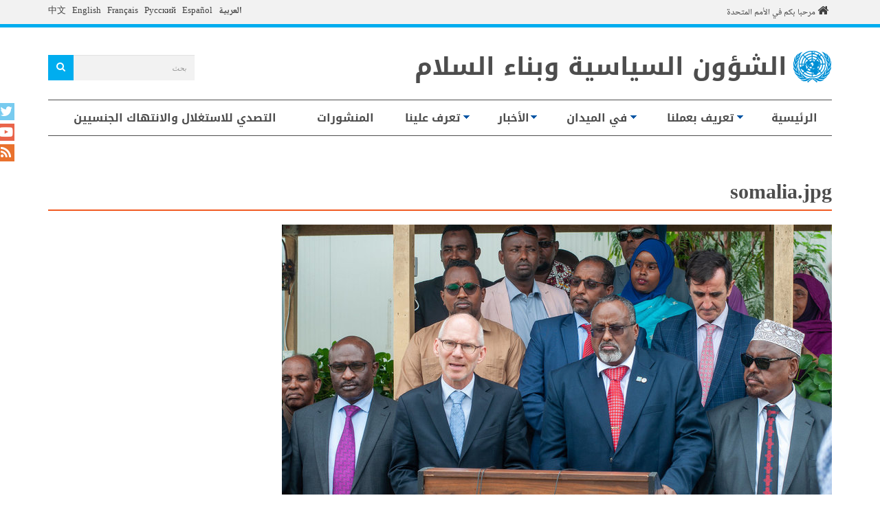

--- FILE ---
content_type: text/html; charset=utf-8
request_url: https://dppa.un.org/ar/file/somaliajpg-7
body_size: 8689
content:
<!DOCTYPE html>
<html lang="ar" dir="rtl" prefix="content: http://purl.org/rss/1.0/modules/content/ dc: http://purl.org/dc/terms/ foaf: http://xmlns.com/foaf/0.1/ og: http://ogp.me/ns# rdfs: http://www.w3.org/2000/01/rdf-schema# sioc: http://rdfs.org/sioc/ns# sioct: http://rdfs.org/sioc/types# skos: http://www.w3.org/2004/02/skos/core# xsd: http://www.w3.org/2001/XMLSchema#">
<head>
  <meta charset="utf-8">
  <meta name="viewport" content="width=device-width, initial-scale=1.0" />
  <meta http-equiv="X-UA-Compatible" content="IE=edge" />
  <!--[if IE]><![endif]-->
<meta http-equiv="Content-Type" content="text/html; charset=utf-8" />
<link rel="shortcut icon" href="https://dppa.un.org/sites/all/themes/ost_dpa/favicon.ico" type="image/vnd.microsoft.icon" />
<link rel="canonical" href="https://dppa.un.org/ar/file/somaliajpg-7" />
<link rel="shortlink" href="https://dppa.un.org/ar/file/24367" />
<meta name="twitter:card" content="summary" />
<meta name="twitter:url" content="https://dppa.un.org/ar/file/somaliajpg-7" />
<meta name="twitter:title" content="somalia.jpg" />
  <title>somalia.jpg | إدارة الأمم المتحدة للشؤون السياسية</title>
  <link type="text/css" rel="stylesheet" href="/sites/default/files/advagg_css/css__ySWne5bkxbwd5SLOugPGuxc1dJYEqBnxaeJjbbhFgJ4__b4IGPEWnjBTMU2FUfKY1AVB6ivf4p7aRo12XYbF-r8Y__hKhUw17mtHXWFDShWV8DZEyjGbc1UTR9qJBTvzff6i8.css" media="all" />
<link type="text/css" rel="stylesheet" href="/sites/default/files/advagg_css/css__PCq2Ycov5rbsykRgEGDVmpwDi8bbbh0kYNzzsO729jg__WvobttOz1JSQRZUM2jj64SVeTtA2QcXP4fs4yfYVUgc__hKhUw17mtHXWFDShWV8DZEyjGbc1UTR9qJBTvzff6i8.css" media="all" />
<link type="text/css" rel="stylesheet" href="/sites/default/files/advagg_css/css__YbcBnuTCOfxccEW_f86DxMwg9XlvveBlQLHI0pN9nbs__mghmic_dcG9J27TwPfb9eAM5wJuRC6RSWzFZWd6bTIY__hKhUw17mtHXWFDShWV8DZEyjGbc1UTR9qJBTvzff6i8.css" media="all" />
<link type="text/css" rel="stylesheet" href="//cdn.jsdelivr.net/bootstrap/3.3.5/css/bootstrap.min.css" media="all" />
<link type="text/css" rel="stylesheet" href="/sites/default/files/advagg_css/css__zbBVNDJlYAKs9ISV9XX2yeK5H5motSFjW3MCkQk2_N8__NdYxo-h2EpiEE_PmgNAQU-_oW4pk0r7DMeAV7hQf190__hKhUw17mtHXWFDShWV8DZEyjGbc1UTR9qJBTvzff6i8.css" media="all" />
<link type="text/css" rel="stylesheet" href="/sites/default/files/advagg_css/css__u-Rx3WPhaNcYEvWHAOoVDThtKZN84mp3RQ0BU1zulaA__F8Iy6LRkSwoOboLrgmgznF8BxfB3g4fU-M4fS3rHxYw__hKhUw17mtHXWFDShWV8DZEyjGbc1UTR9qJBTvzff6i8.css" media="all" />
  <!-- HTML5 element support for IE6-8 -->
  <!--[if lt IE 9]>
    <script src="//html5shiv.googlecode.com/svn/trunk/html5.js"></script>
  <![endif]-->

	
  <script type="text/javascript" src="/sites/default/files/advagg_js/js__cb-9Brz8RFVfslF7jE9BBogX25XZq71uy2W19lk3RJo__lWXn0fUMD6bOr0cmUM0Mh2pHmVapVsYXJvSfnMB1qPE__hKhUw17mtHXWFDShWV8DZEyjGbc1UTR9qJBTvzff6i8.js"></script>
<script type="text/javascript" src="/sites/default/files/advagg_js/js__ZyeOaiFuDejQQbhUV7yg7atYZnj4WLfH77o0scv4068__jeShjS1-sEwOx4dbB-NSBsCnxWfNslS1Nkgx4CZngGA__hKhUw17mtHXWFDShWV8DZEyjGbc1UTR9qJBTvzff6i8.js"></script>
<script type="text/javascript" src="/sites/default/files/advagg_js/js__yU3ajshx4Ib2kEZM9uKsAhZip4BYJ_UWZaQTVDdYtZU__4niHoNTD4JpZVsCtcVqOFq8ppFym_j07b5z8V_6PpZo__hKhUw17mtHXWFDShWV8DZEyjGbc1UTR9qJBTvzff6i8.js"></script>
<script type="text/javascript" src="//cdn.jsdelivr.net/bootstrap/3.3.5/js/bootstrap.min.js"></script>
<script type="text/javascript" src="/sites/default/files/advagg_js/js__gYeOV_ChC963mCBfIo7bXakoTeMq7u7WEQMraV5WZc4__KvIgXpl7H47JQ-fv_LRYOkiahJyx0HW8x4VVKJo9bc8__hKhUw17mtHXWFDShWV8DZEyjGbc1UTR9qJBTvzff6i8.js"></script>
<script type="text/javascript" src="/sites/default/files/advagg_js/js__ZE9Y3pWDhQsiC-CN_aLdK1FYHeWuqZM4IDg6D6u7ZMA__UVhS7lbqNjuXoMKLpZlA3-YW654y3s0AJPB5Jqw0BQI__hKhUw17mtHXWFDShWV8DZEyjGbc1UTR9qJBTvzff6i8.js"></script>
<script type="text/javascript" async="async" src="https://www.googletagmanager.com/gtag/js?id=G-6K3NFL6NNF"></script>
<script type="text/javascript">
<!--//--><![CDATA[//><!--
window.dataLayer = window.dataLayer || [];function gtag(){dataLayer.push(arguments)};gtag("js", new Date());gtag("set", "developer_id.dMDhkMT", true);gtag("config", "G-6K3NFL6NNF", {"groups":"default"});
//--><!]]>
</script>
<script type="text/javascript" src="/sites/default/files/advagg_js/js__1DqpRUaCSD-G_MwEHW_ta_yjVzjNR5BPrNEiN5Ko0Y0__8OYI27A9RGBwVs_pyrCfC2Q0Hw0EEYzZxktO5lH1OZA__hKhUw17mtHXWFDShWV8DZEyjGbc1UTR9qJBTvzff6i8.js"></script>
<script type="text/javascript">
<!--//--><![CDATA[//><!--
var _paq = _paq || [];(function(){var u=(("https:" == document.location.protocol) ? "https://webanalytics.dfs.un.org/matomo/" : "http://webanalytics.dfs.un.org/matomo/");_paq.push(["setSiteId", "130"]);_paq.push(["setTrackerUrl", u+"piwik.php"]);_paq.push(["setDoNotTrack", 1]);_paq.push(["trackPageView"]);_paq.push(["setIgnoreClasses", ["no-tracking","colorbox"]]);_paq.push(["enableLinkTracking"]);var d=document,g=d.createElement("script"),s=d.getElementsByTagName("script")[0];g.type="text/javascript";g.defer=true;g.async=true;g.src="https://dppa.un.org/sites/default/files/matomo/piwik.js?t70jvk";s.parentNode.insertBefore(g,s);})();
//--><!]]>
</script>
<script type="text/javascript" src="/sites/default/files/advagg_js/js__9UMePLqAWt1BirGKzJOdRRKc14UPrklSSsEZEnpHL5c__Axa91bgZFkoHRsALOtTllaTdxti1wERa9tXroHw8bGE__hKhUw17mtHXWFDShWV8DZEyjGbc1UTR9qJBTvzff6i8.js"></script>
<script type="text/javascript" src="/sites/default/files/advagg_js/js__xQqaBkanmpR6FzGiWd_d8Wf0nkdluZc0tb7bESxa6Zc__clnors4ezX2dZM16PgdTNFpstFn1nvdZa44d9NKpjAc__hKhUw17mtHXWFDShWV8DZEyjGbc1UTR9qJBTvzff6i8.js"></script>
<script type="text/javascript">
<!--//--><![CDATA[//><!--
jQuery.extend(Drupal.settings, {"basePath":"\/","pathPrefix":"ar\/","setHasJsCookie":0,"ajaxPageState":{"theme":"ost_dpa","theme_token":"70wGBWwQSGyP1hkCv98XjB4_y_kWm8BpvNda0wiXyKE","css":{"modules\/system\/system.base.css":1,"modules\/system\/system.base-rtl.css":1,"sites\/all\/modules\/contrib\/simplenews\/simplenews.css":1,"sites\/all\/modules\/contrib\/date\/date_api\/date.css":1,"sites\/all\/modules\/contrib\/date\/date_api\/date-rtl.css":1,"sites\/all\/modules\/contrib\/date\/date_popup\/themes\/datepicker.1.7.css":1,"modules\/field\/theme\/field.css":1,"modules\/field\/theme\/field-rtl.css":1,"modules\/node\/node.css":1,"sites\/all\/modules\/custom\/pk_sidebar_menu\/css\/pk_sidebar_menu.css":1,"sites\/all\/modules\/contrib\/extlink\/extlink.css":1,"sites\/all\/modules\/contrib\/views\/css\/views.css":1,"sites\/all\/modules\/contrib\/views\/css\/views-rtl.css":1,"sites\/all\/modules\/contrib\/ckeditor\/css\/ckeditor.css":1,"sites\/all\/modules\/contrib\/ckeditor\/css\/ckeditor-rtl.css":1,"sites\/all\/modules\/contrib\/ckeditor_image2\/ckeditor_image2.theme.css":1,"sites\/all\/modules\/contrib\/ckeditor_image2\/ckeditor_image2.theme-rtl.css":1,"sites\/all\/modules\/contrib\/ckeditor_image2\/ckeditor_image2.responsive.css":1,"sites\/all\/modules\/contrib\/colorbox\/styles\/default\/colorbox_style.css":1,"sites\/all\/modules\/contrib\/ctools\/css\/ctools.css":1,"modules\/locale\/locale.css":1,"modules\/locale\/locale-rtl.css":1,"sites\/all\/modules\/contrib\/hide_submit\/css\/hide_submit.css":1,"sites\/all\/libraries\/superfish\/css\/superfish.css":1,"sites\/all\/libraries\/superfish\/css\/superfish-smallscreen.css":1,"\/\/cdn.jsdelivr.net\/bootstrap\/3.3.5\/css\/bootstrap.min.css":1,"sites\/all\/themes\/bootstrap\/css\/3.3.7\/overrides.min.css":1,"sites\/all\/themes\/pktheme\/bootstrap\/bootstrap.min.css":1,"sites\/all\/themes\/pktheme\/css\/overrides.css":1,"sites\/all\/themes\/pktheme\/css\/style.css":1,"sites\/all\/themes\/pktheme\/css\/style-rtl.css":1,"sites\/all\/themes\/pktheme\/css\/font-awesome.min.css":1,"sites\/all\/themes\/pktheme\/css\/arabic-fonts.css":1,"sites\/all\/themes\/ost_dpa\/css\/ost-dpa.css":1,"sites\/all\/themes\/ost_dpa\/css\/ost-dpa-rtl.css":1,"public:\/\/css_injector\/css_injector_1.css":1,"public:\/\/css_injector\/css_injector_2.css":1,"public:\/\/css_injector\/css_injector_3.css":1,"public:\/\/css_injector\/css_injector_4.css":1,"public:\/\/css_injector\/css_injector_5.css":1},"js":{"sites\/all\/themes\/bootstrap\/js\/bootstrap.js":1,"sites\/all\/modules\/contrib\/jquery_update\/replace\/jquery\/1.10\/jquery.js":1,"misc\/jquery-extend-3.4.0.js":1,"misc\/jquery-html-prefilter-3.5.0-backport.js":1,"misc\/jquery.once.js":1,"misc\/drupal.js":1,"sites\/all\/modules\/contrib\/counter_up\/js\/counter_up.js":1,"sites\/all\/modules\/contrib\/waypoints\/waypoints.min.js":1,"misc\/form-single-submit.js":1,"\/\/cdn.jsdelivr.net\/bootstrap\/3.3.5\/js\/bootstrap.min.js":1,"sites\/all\/modules\/contrib\/admin_menu\/admin_devel\/admin_devel.js":1,"sites\/all\/modules\/contrib\/extlink\/extlink.js":1,"public:\/\/languages\/ar_Ulh7VRCrku-BNTka_fcP6dJv_zZ9UbZkFmjsUuaOa50.js":1,"sites\/all\/libraries\/colorbox\/jquery.colorbox-min.js":1,"sites\/all\/modules\/contrib\/colorbox\/js\/colorbox.js":1,"sites\/all\/modules\/contrib\/colorbox\/styles\/default\/colorbox_style.js":1,"sites\/all\/modules\/contrib\/colorbox\/js\/colorbox_inline.js":1,"sites\/all\/modules\/contrib\/jcaption\/jcaption.js":1,"sites\/all\/modules\/contrib\/google_analytics\/googleanalytics.js":1,"https:\/\/www.googletagmanager.com\/gtag\/js?id=G-6K3NFL6NNF":1,"sites\/all\/modules\/contrib\/matomo\/matomo.js":1,"sites\/all\/libraries\/counterup\/jquery.counterup.min.js":1,"sites\/all\/modules\/contrib\/hide_submit\/js\/hide_submit.js":1,"sites\/all\/libraries\/superfish\/jquery.hoverIntent.minified.js":1,"sites\/all\/libraries\/superfish\/sftouchscreen.js":1,"sites\/all\/libraries\/superfish\/sfsmallscreen.js":1,"sites\/all\/libraries\/superfish\/supposition.js":1,"sites\/all\/libraries\/superfish\/superfish.js":1,"sites\/all\/modules\/contrib\/superfish\/superfish.js":1,"sites\/all\/themes\/pktheme\/bootstrap\/bootstrap.min.js":1,"sites\/all\/themes\/pktheme\/bootstrap\/respond.min.js":1,"sites\/all\/themes\/pktheme\/js\/script.js":1,"sites\/all\/themes\/pktheme\/js\/pk-operations-map.js":1}},"colorbox":{"opacity":"0.85","current":"{current} of {total}","previous":"\u00ab Prev","next":"Next \u00bb","close":"\u0625\u063a\u0644\u0627\u0642","maxWidth":"98%","maxHeight":"98%","fixed":true,"mobiledetect":true,"mobiledevicewidth":"480px"},"jcaption":{"jcaption_selectors":[".content .content img","article .field-body img","article .field-name-body img"],"jcaption_alt_title":"title","jcaption_requireText":1,"jcaption_copyStyle":1,"jcaption_removeStyle":1,"jcaption_removeClass":0,"jcaption_removeAlign":1,"jcaption_copyAlignmentToClass":0,"jcaption_copyFloatToClass":1,"jcaption_copyClassToClass":0,"jcaption_autoWidth":1,"jcaption_keepLink":0,"jcaption_styleMarkup":"","jcaption_animate":0,"jcaption_showDuration":"200","jcaption_hideDuration":"200"},"hide_submit":{"hide_submit_status":true,"hide_submit_method":"disable","hide_submit_css":"hide-submit-disable","hide_submit_abtext":"","hide_submit_atext":"","hide_submit_hide_css":"hide-submit-processing","hide_submit_hide_text":"Processing...","hide_submit_indicator_style":"expand-left","hide_submit_spinner_color":"#000","hide_submit_spinner_lines":12,"hide_submit_hide_fx":0,"hide_submit_reset_time":0},"extlink":{"extTarget":"_blank","extClass":0,"extLabel":"(link is external)","extImgClass":0,"extIconPlacement":"append","extSubdomains":1,"extExclude":"","extInclude":"(\\.pdf)","extCssExclude":"","extCssExplicit":"","extAlert":0,"extAlertText":"This link will take you to an external web site.","mailtoClass":0,"mailtoLabel":"(link sends e-mail)"},"googleanalytics":{"account":["G-6K3NFL6NNF"],"trackOutbound":1,"trackMailto":1,"trackDownload":1,"trackDownloadExtensions":"7z|aac|arc|arj|asf|asx|avi|bin|csv|doc(x|m)?|dot(x|m)?|exe|flv|gif|gz|gzip|hqx|jar|jpe?g|js|mp(2|3|4|e?g)|mov(ie)?|msi|msp|pdf|phps|png|ppt(x|m)?|pot(x|m)?|pps(x|m)?|ppam|sld(x|m)?|thmx|qtm?|ra(m|r)?|sea|sit|tar|tgz|torrent|txt|wav|wma|wmv|wpd|xls(x|m|b)?|xlt(x|m)|xlam|xml|z|zip","trackColorbox":1},"matomo":{"trackMailto":1,"trackColorbox":1},"counter_up":{"delay":"15","total_time":"900"},"urlIsAjaxTrusted":{"\/ar\/file\/somaliajpg-7":true},"superfish":{"1":{"id":"1","sf":{"animation":{"opacity":"show","height":"show"},"speed":200,"dropShadows":false},"plugins":{"touchscreen":{"behaviour":"0","mode":"window_width","breakpoint":767,"breakpointUnit":"px"},"smallscreen":{"mode":"window_width","breakpoint":767,"breakpointUnit":"px","accordionButton":"2","expandText":"\u062a\u0648\u0633\u064a\u0639","collapseText":"\u0637\u064a","title":"Main menu"},"supposition":true}}},"bootstrap":{"anchorsFix":"0","anchorsSmoothScrolling":"0","formHasError":1,"popoverEnabled":1,"popoverOptions":{"animation":1,"html":0,"placement":"right","selector":"","trigger":"click","triggerAutoclose":1,"title":"","content":"","delay":0,"container":"body"},"tooltipEnabled":1,"tooltipOptions":{"animation":1,"html":0,"placement":"auto left","selector":"","trigger":"hover focus","delay":0,"container":"body"}}});
//--><!]]>
</script>
</head>
<body class="html not-front not-logged-in no-sidebars page-file page-file- page-file-24367 i18n-ar" >
  <div id="skip-link">
    <a href="#main-content" class="element-invisible element-focusable">تجاوز إلى المحتوى الرئيسي</a>
  </div>
    
<div class="un-bar">
    <div class="container">
	<span class="welcome-top">
		<a href="http://www.un.org/ar" title="United Nations"><i class="fa fa-home"></i> </a> 
		<a href="http://www.un.org/ar" title="United Nations">مرحبا بكم في الأمم المتحدة</a>
	</span>
		   <button type="button" class="navbar-toggle collapsed" data-toggle="collapse" data-target="#language-switcher">
      <span class="sr-only">Toggle navigation</span>
      <span class="icon-bar"></span>
      <span class="icon-bar"></span>
      <span class="icon-bar"></span>
      </button>
      <div class="language-title visible-xs-inline"><a href="javascript:void(0)" data-toggle="collapse" data-target="#language-switcher">اللغة</a></div>
      <div class="navbar-collapse collapse" id="language-switcher">
          <div class="region region-socialmedia">
    <section id="block-language-switcher-fallback-language-switcher-fallback" class="block block-language-switcher-fallback clearfix">

      
  <div class="box-wrapper">
  <ul class="language-switcher-locale-url"><li class="ar first active"><a href="/ar/file/somaliajpg-7" class="language-link active" xml:lang="ar">العربية</a></li>
<li class="zh-hans"><a href="/zh/file/somaliajpg-7" class="language-link" xml:lang="zh-hans">中文</a></li>
<li class="en"><a href="/en/file/somaliajpg-7" class="language-link" xml:lang="en">English</a></li>
<li class="fr"><a href="/fr/file/somaliajpg-7" class="language-link" xml:lang="fr">Français</a></li>
<li class="ru"><a href="/ru/file/somaliajpg-7" class="language-link" xml:lang="ru">Русский</a></li>
<li class="es last"><a href="/es/file/somaliajpg-7" class="language-link" xml:lang="es">Español</a></li>
</ul>  </div>

</section> <!-- /.block -->
  </div>
      </div>
          </div>
      
</div>
<header id="navbar" class="navbar container navbar-default">
    <div class="container">
        <div class="navbar-header">
            <div class="navbar-logo">
                                <div id="dpa-logo">
                    <a href="/ar" title="الرئيسية">
                        <img src="https://dppa.un.org/sites/default/files/un-logo-blue.png" alt="الرئيسية" />
                    </a>
                </div>
                                <div id="dpa-title-title">
                                    <a class="dpa-title" href="/ar" title="الرئيسية">الشؤون السياسية وبناء السلام</a>
                                </div>
                <div id="dpa-title-slogan">
                                </div>
            </div> <!-- navbar-logo -->
              <div class="region region-header">
    <section id="block-search-form" class="block block-search clearfix">

      
  <div class="box-wrapper">
  <form class="form-search content-search" action="/ar/file/somaliajpg-7" method="post" id="search-block-form" accept-charset="UTF-8"><div><div>
      <h2 class="element-invisible">استمارة البحث</h2>
    <div class="input-group"><input title="أدخل العبارات التي تريد البحث عنها." placeholder="بحث" class="form-control form-text" type="text" id="edit-search-block-form--2" name="search_block_form" value="" size="30" maxlength="128" /><span class="input-group-btn"><button type="submit" class="btn btn-primary"><span class="icon glyphicon glyphicon-search" aria-hidden="true"></span></button></span></div><div class="form-actions form-wrapper form-group" id="edit-actions"><button class="element-invisible btn btn-primary form-submit" type="submit" id="edit-submit" name="op" value="بحث">بحث</button>
<button class="search-icon" type="submit"><i class="fa fa-search"></i></button></div><input type="hidden" name="form_build_id" value="form-J9TvDRCWcRozgaEphceYTVEWzeYKZKdfeznXwkiSswY" />
<input type="hidden" name="form_id" value="search_block_form" />
</div>
</div></form>  </div>

</section> <!-- /.block -->
  </div>
            <!-- .btn-navbar is used as the toggle for collapsed navbar content -->
            <button type="button" class="navbar-toggle" data-toggle="collapse" data-target="#main-menu">
                <span class="sr-only">Toggle navigation</span>
                <span class="icon-bar"></span>
                <span class="icon-bar"></span>
                <span class="icon-bar"></span>
            </button>
        </div> <!-- navbar-header -->

          <div class="navbar-collapse collapse" id="main-menu">
        <nav class="navigation">
                        <div class="region region-navigation">
    <section id="block-superfish-1" class="block block-superfish clearfix">

      
  <div class="box-wrapper">
  <ul  id="superfish-1" class="menu sf-menu sf-main-menu sf-horizontal sf-style-none sf-total-items-7 sf-parent-items-4 sf-single-items-3 rtl"><li id="menu-219-1" class="first odd sf-item-1 sf-depth-1 sf-no-children"><a href="/ar" title="" class="sf-depth-1">الرئيسية</a></li><li id="menu-8771-1" class="middle even sf-item-2 sf-depth-1 sf-total-children-6 sf-parent-children-3 sf-single-children-3 menuparent"><a href="/ar/what-we-do" title="" class="sf-depth-1 menuparent">تعريف بعملنا</a><ul class="sf-megamenu"><li class="sf-megamenu-wrapper middle even sf-item-2 sf-depth-1 sf-total-children-6 sf-parent-children-3 sf-single-children-3 menuparent"><ol><li id="menu-8773-1" class="first odd sf-item-1 sf-depth-2 sf-no-children"><a href="/ar/prevention-and-mediation" class="sf-depth-2">الوقاية والوساطة</a></li><li id="menu-12108-1" class="middle even sf-item-2 sf-depth-2 sf-no-children"><a href="https://www.un.org/peacebuilding/ar" title="" class="sf-depth-2">بناء السلام</a></li><li id="menu-8783-1" class="middle odd sf-item-3 sf-depth-2 sf-no-children"><a href="/ar/women-peace-and-security" class="sf-depth-2">المرأة والسلام والأمن</a></li><li id="menu-8848-1" class="middle even sf-item-4 sf-depth-2 sf-total-children-3 sf-parent-children-0 sf-single-children-3 sf-megamenu-column menuparent"><div class="sf-megamenu-column"><a href="/ar/support-to-member-state-bodies" title="" class="sf-depth-2 menuparent">دعم الهيئات التابعة للدول الأعضاء</a><ol><li id="menu-8788-1" class="first odd sf-item-1 sf-depth-3 sf-no-children"><a href="/ar/security-council" class="sf-depth-3">مجلس الأمن</a></li><li id="menu-8793-1" class="middle even sf-item-2 sf-depth-3 sf-no-children"><a href="/ar/palestinian-rights" class="sf-depth-3">شعبة حقوق الفلسطينيين</a></li><li id="menu-8798-1" class="last odd sf-item-3 sf-depth-3 sf-no-children"><a href="/ar/decolonization" class="sf-depth-3">إنهاء الاستعمار</a></li></ol></div></li><li id="menu-9815-1" class="middle odd sf-item-5 sf-depth-2 sf-total-children-9 sf-parent-children-0 sf-single-children-9 sf-megamenu-column menuparent"><div class="sf-megamenu-column"><a href="/ar/partnerships-and-cooperation" class="sf-depth-2 menuparent">الشراكات والتعاون</a><ol><li id="menu-9117-1" class="first odd sf-item-1 sf-depth-3 sf-no-children"><a href="/ar/african-union" title="" class="sf-depth-3">الاتحاد الإفريقي</a></li><li id="menu-13549-1" class="middle even sf-item-2 sf-depth-3 sf-no-children"><a href="/ar/northeast-asia" class="sf-depth-3">شمال شرق آسيا</a></li><li id="menu-9782-1" class="middle odd sf-item-3 sf-depth-3 sf-no-children"><a href="/ar/association-of-southeast-asian-nations" title="" class="sf-depth-3">رابطة أمم جنوب شرق آسيا</a></li><li id="menu-9783-1" class="middle even sf-item-4 sf-depth-3 sf-no-children"><a href="/ar/european-union" class="sf-depth-3">الاتحاد الأوروبي</a></li><li id="menu-12406-1" class="middle odd sf-item-5 sf-depth-3 sf-no-children"><a href="/ar/league-of-arab-states" title="" class="sf-depth-3">جامعة الدول العربية</a></li><li id="menu-9793-1" class="middle even sf-item-6 sf-depth-3 sf-no-children"><a href="/ar/organization-security-and-co-operation-europe" class="sf-depth-3">منظمة الأمن والتعاون في أوروبا</a></li><li id="menu-9788-1" class="middle odd sf-item-7 sf-depth-3 sf-no-children"><a href="/ar/pacific-islands-forum" class="sf-depth-3">منتدى جزر المحيط الهادئ</a></li><li id="menu-9931-1" class="middle even sf-item-8 sf-depth-3 sf-no-children"><a href="/ar/shanghai-cooperation-organization" class="sf-depth-3">منظمة شنغهاي للتعاون</a></li><li id="menu-9798-1" class="last odd sf-item-9 sf-depth-3 sf-no-children"><a href="/ar/southern-african-development-community" class="sf-depth-3">الجماعة التنموية للجنوب الأفريقي</a></li></ol></div></li><li id="menu-13556-1" class="last even sf-item-6 sf-depth-2 sf-total-children-2 sf-parent-children-0 sf-single-children-2 sf-megamenu-column menuparent"><div class="sf-megamenu-column"><a href="/ar/emerging-issues" class="sf-depth-2 menuparent">المسائل المستجدة</a><ol><li id="menu-13595-1" class="first odd sf-item-1 sf-depth-3 sf-no-children"><a href="/ar/innovation" class="sf-depth-3">الابتكار</a></li><li id="menu-13560-1" class="last even sf-item-2 sf-depth-3 sf-no-children"><a href="/ar/addressing-impact-of-climate-change-peace-and-security" class="sf-depth-3">تغير المناخ</a></li></ol></div></li></ol></li></ul></li><li id="menu-8803-1" class="middle odd sf-item-3 sf-depth-1 sf-total-children-2 sf-parent-children-0 sf-single-children-2 menuparent"><a href="/ar/dppa-around-world" class="sf-depth-1 menuparent">في الميدان</a><ul class="sf-megamenu"><li class="sf-megamenu-wrapper middle odd sf-item-3 sf-depth-1 sf-total-children-2 sf-parent-children-0 sf-single-children-2 menuparent"><ol><li id="menu-9107-1" class="first odd sf-item-1 sf-depth-2 sf-no-children"><a href="/ar/past-missions" title="" class="sf-depth-2">البعثات السياسية السابقة</a></li><li id="menu-9821-1" class="last even sf-item-2 sf-depth-2 sf-no-children"><a href="/ar/joint-undp-dppa-programme-building-national-capacities-conflict-prevention" class="sf-depth-2">مستشار لالسلام و التنمية</a></li></ol></li></ul></li><li id="menu-8808-1" class="middle even sf-item-4 sf-depth-1 sf-total-children-3 sf-parent-children-0 sf-single-children-3 menuparent"><a href="/ar/news" title="" class="sf-depth-1 menuparent">الأخبار</a><ul class="sf-megamenu"><li class="sf-megamenu-wrapper middle even sf-item-4 sf-depth-1 sf-total-children-3 sf-parent-children-0 sf-single-children-3 menuparent"><ol><li id="menu-9643-1" class="first odd sf-item-1 sf-depth-2 sf-no-children"><a href="/ar/lkhtb-wlbynt" title="" class="sf-depth-2">الخطب والبيانات</a></li><li id="menu-9648-1" class="middle even sf-item-2 sf-depth-2 sf-no-children"><a href="https://dpa-ps.atavist.com" title="" class="sf-depth-2">الرسالة الإخبارية</a></li><li id="menu-9825-1" class="last odd sf-item-3 sf-depth-2 sf-no-children"><a href="/ar/taxonomy/term/533" title="" class="sf-depth-2">أخبار البعثات</a></li></ol></li></ul></li><li id="menu-8987-1" class="middle odd sf-item-5 sf-depth-1 sf-total-children-3 sf-parent-children-0 sf-single-children-3 menuparent"><a href="/ar/about-us" title="" class="sf-depth-1 menuparent">تعرف علينا</a><ul class="sf-megamenu"><li class="sf-megamenu-wrapper middle odd sf-item-5 sf-depth-1 sf-total-children-3 sf-parent-children-0 sf-single-children-3 menuparent"><ol><li id="menu-8833-1" class="first odd sf-item-1 sf-depth-2 sf-no-children"><a href="/ar/leadership" class="sf-depth-2">قيادة</a></li><li id="menu-13570-1" class="middle even sf-item-2 sf-depth-2 sf-no-children"><a href="/ar/planning-monitoring-and-evaluation" class="sf-depth-2">التخطيط والرصد والتقييم</a></li><li id="menu-8843-1" class="last odd sf-item-3 sf-depth-2 sf-no-children"><a href="/ar/employment" class="sf-depth-2">الوظائف الشاغرة</a></li></ol></li></ul></li><li id="menu-8828-1" class="middle even sf-item-6 sf-depth-1 sf-no-children"><a href="/ar/taxonomy/term/31" title="" class="sf-depth-1">المنشورات</a></li><li id="menu-11511-1" class="last odd sf-item-7 sf-depth-1 sf-no-children"><a href="/ar/addressing-sexual-exploitation-and-abuse" class="sf-depth-1">التصدي للاستغلال والانتهاك الجنسيين</a></li></ul>  </div>

</section> <!-- /.block -->
  </div>
                  </nav>
      </div>
      </div> <! --container-->
</header>
<div class="main-container container">

    
  <div class="row">
    
    <section class="col-sm-12">
      
      <a id="main-content"></a>
                    <h1 class="page-header">somalia.jpg</h1>
                                                          <div class="region region-content">
    <section id="block-system-main" class="block block-system clearfix">

      
  <div class="box-wrapper">
  <div id="file-24367" class="file file-image file-image-jpeg">

      
  
  <div class="content">
    <img typeof="foaf:Image" class="img-responsive" src="https://dppa.un.org/sites/default/files/somalia_7.jpg" width="800" height="463" alt="" />  </div>

  
</div>
  </div>

</section> <!-- /.block -->
  </div>
    </section>

    
    
  </div>
  
</div> 

<footer class="footer container">

  <div class="column column-1"><img alt="United Nations" src="/sites/all/themes/ost_dpa/images/un-logo.png"> <span class="footer-un-text">الأمم المتحدة</span></div> <div class="column column-2">  <div class="region region-footer">
    <section id="block-menu-menu-footer-links" class="block block-menu clearfix">

      
  <div class="box-wrapper">
  <ul class="menu nav"><li class="first leaf"><a href="//www.un.org/ar/sections/about-website/z-site-index/" title="">دليل الموقع</a></li>
<li class="leaf"><a href="/ar/sitemap" title="">خريطة الموقع</a></li>
<li class="leaf"><a href="http://www.un.org/ar/aboutun/copyright/" title="">جميع الحقوق محفوظة</a></li>
<li class="leaf"><a href="http://www.un.org/ar/aboutun/fraudalert/" title="">تنبيه الاحتيال</a></li>
<li class="leaf"><a href="http://www.un.org/ar/aboutun/privacy/" title="">إشعار الخصوصية</a></li>
<li class="leaf"><a href="http://www.un.org/ar/aboutun/terms/" title="">شروط الاستخدام</a></li>
<li class="last leaf"><a href="http://www.un.org/ar/contact-us/" title="">اتصل بنا</a></li>
</ul>  </div>

</section> <!-- /.block -->
  </div>
</div>
</footer>
      <div class="region region-floating-region">
    <section id="block-block-4" class="block block-block social-icons clearfix">

      
  <div class="box-wrapper">
  <p class="social-icons"><span class="icon-box"><a href="https://twitter.com/UNDPPA" target="_blank" title="Find us on Twitter"><i aria-hidden="true" class="fa fa-twitter"></i><span class="sr-only">Find us on Twitter</span></a></span> <span class="icon-box"><a href="https://www.youtube.com/c/UNPoliticalandPeacebuildingAffairs" target="_blank" title="Find us on YouTube"><i aria-hidden="true" class="fa fa-youtube-play"></i><span class="sr-only">Find us on YouTube</span></a></span><span class="icon-box"><a href="//dppa.un.org/en/rss.xml" target="_blank" title="RSS feed"><i aria-hidden="true" class="fa fa-rss"></i><span class="sr-only">RSS feed</span></a></span></p>
  </div>

</section> <!-- /.block -->
  </div>
  <script type="text/javascript" src="/sites/default/files/advagg_js/js__i11V-7AETPhfL9YzRpXBpECwVkYyQ_ahu2eHxES_mK0__5pWByCSRwqbOBJaMPsumH-tFSQOAyWkJ9hD4ugidjsY__hKhUw17mtHXWFDShWV8DZEyjGbc1UTR9qJBTvzff6i8.js"></script>
<!-- Begin Constant Contact Active Forms -->
<script> var _ctct_m = "273b11e8db4343dfa73c9a30239222fe"; </script>
<script id="signupScript" src="//static.ctctcdn.com/js/signup-form-widget/current/signup-form-widget.min.js" async defer></script>
<!-- End Constant Contact Active Forms -->
</body>
</html>


--- FILE ---
content_type: text/css
request_url: https://dppa.un.org/sites/default/files/advagg_css/css__zbBVNDJlYAKs9ISV9XX2yeK5H5motSFjW3MCkQk2_N8__NdYxo-h2EpiEE_PmgNAQU-_oW4pk0r7DMeAV7hQf190__hKhUw17mtHXWFDShWV8DZEyjGbc1UTR9qJBTvzff6i8.css
body_size: 68451
content:
a .glyphicon-spin,fieldset .panel-heading a.panel-title:hover{text-decoration:none}.tabs-left>.nav-tabs>li:focus,.tabs-left>.nav-tabs>li>a:focus,.tabs-right>.nav-tabs>li:focus,.tabs-right>.nav-tabs>li>a:focus{outline:0}html.overlay-open .navbar-fixed-top{z-index:400}html.js fieldset.collapsed{border-left-width:1px;border-right-width:1px;height:auto}html.js input.form-autocomplete{background-image:none}html.js .autocomplete-throbber{background-position:100% 2px;background-repeat:no-repeat;display:inline-block;height:15px;margin:2px 0 0 2px;width:15px}html.js .autocomplete-throbber.throbbing{background-position:100% -18px}body{position:relative}body.admin-expanded.admin-vertical.admin-nw .navbar,body.admin-expanded.admin-vertical.admin-sw .navbar{margin-left:260px}body.navbar-is-fixed-top{padding-top:64px}body.navbar-is-fixed-bottom{padding-bottom:64px!important}body.toolbar{padding-top:30px!important}body.toolbar .navbar-fixed-top{top:30px}body.toolbar.navbar-is-fixed-top{padding-top:94px!important}body.toolbar-drawer{padding-top:64px!important}body.toolbar-drawer .navbar-fixed-top{top:64px}body.toolbar-drawer.navbar-is-fixed-top{padding-top:128px!important}body.admin-menu .navbar-fixed-top{top:29px}body.admin-menu.navbar-is-fixed-top{padding-top:93px}body div#admin-toolbar{z-index:1600}body #admin-menu,body #admin-toolbar,body #toolbar{-webkit-box-shadow:none;box-shadow:none}body #admin-menu{margin:0;padding:0;position:fixed;z-index:1600}body #admin-menu .dropdown li{line-height:normal}@media screen and (min-width:768px) {
 .navbar.container{max-width:720px} 
}@media screen and (min-width:992px) {
 .navbar.container{max-width:940px} 
}@media screen and (min-width:1200px) {
 .navbar.container{max-width:1140px} 
}.navbar.container,.navbar.container-fluid{margin-top:20px}.navbar.container-fluid>.container-fluid,.navbar.container>.container{margin:0;padding:0;width:auto}#overlay-container,.overlay-element,.overlay-modal-background{z-index:1500}#toolbar{z-index:1600}.modal{z-index:1620}.modal-dialog{z-index:1630}.ctools-modal-dialog .modal-body{width:100%!important;overflow:auto}.book-toc>.dropdown-menu,.region-help .block,div.image-widget-data{overflow:hidden}.modal-backdrop{z-index:1610}.footer{margin-top:45px;padding-top:35px;padding-bottom:36px;border-top:1px solid #E5E5E5}.element-invisible{margin:0;padding:0;width:1px}.navbar .logo{margin-right:-15px;padding-left:15px;padding-right:15px}ul.secondary{float:left}@media screen and (min-width:768px) {
 .navbar .logo{margin-right:0;padding-left:0}ul.secondary{float:right} 
}.page-header,.region-sidebar-first .block:first-child h2.block-title,.region-sidebar-second .block:first-child h2.block-title{margin-top:0}p:last-child{margin-bottom:0}.region-help>.glyphicon{font-size:18px;float:left;margin:-.05em .5em 0 0}form#search-block-form{margin:0}.navbar #block-search-form{float:none;margin:5px 0 5px 5px}@media screen and (min-width:992px) {
 .navbar #block-search-form{float:right} 
}.navbar #block-search-form .input-group-btn{width:auto}ul.action-links{margin:12px 0;padding:0}ul.action-links li{display:inline;margin:0;padding:0 6px 0 0}ul.action-links .glyphicon{padding-right:.5em}.uneditable-input,input,select,textarea{max-width:100%;width:auto}.filter-wrapper .form-type-select .filter-list,.managed-files.table td:first-child{width:100%}input.error{color:#a94442;border-color:#ebccd1}fieldset legend.panel-heading{float:left;line-height:1em;margin:0}fieldset .panel-body{clear:both;display:inherit}.form-type-password-confirm label,.panel-heading{display:block}fieldset .panel-heading a.panel-title{color:inherit;display:block;margin:-10px -15px;padding:10px 15px}.form-group:last-child,.panel:last-child{margin-bottom:0}.form-horizontal .form-group{margin-left:0;margin-right:0}.form-actions{clear:both}div.image-widget-data{float:none}table.sticky-header{z-index:1}.resizable-textarea textarea{border-radius:4px 4px 0 0}.ajax-progress-bar,.filter-wrapper{border-radius:0 0 4px 4px}.text-format-wrapper{margin-bottom:15px}.text-format-wrapper .filter-wrapper,.text-format-wrapper>.form-type-textarea{margin-bottom:0}.filter-wrapper .panel-body{padding:7px}.filter-wrapper .form-type-select{min-width:30%}.filter-help{margin-top:5px;text-align:center}@media screen and (min-width:768px) {
 .filter-help{float:right} 
}.filter-help .glyphicon{margin:0 5px 0 0;vertical-align:text-top}.checkbox:first-child,.radio:first-child{margin-top:0}.checkbox:last-child,.radio:last-child{margin-bottom:0}.control-group .help-inline,.help-block{color:#777;font-size:12px;margin:5px 0 10px;padding:0}a.tabledrag-handle .handle{height:auto;width:auto}.error{color:#a94442}div.error,table tr.error{background-color:#f2dede;color:#a94442}.form-group.error,.form-group.has-error{background:0 0}.form-group.error .control-label,.form-group.error label,.form-group.has-error .control-label,.form-group.has-error label{color:#a94442;font-weight:600}.form-group.error .uneditable-input,.form-group.error input,.form-group.error select,.form-group.error textarea,.form-group.has-error .uneditable-input,.form-group.has-error input,.form-group.has-error select,.form-group.has-error textarea{color:#555}.form-group.error .help-block,.form-group.error .help-inline,.form-group.has-error .help-block,.form-group.has-error .help-inline,.submitted{color:#777}.nav-tabs{margin-bottom:10px}ul li.collapsed,ul li.expanded,ul li.leaf{list-style:none}.tabs--secondary{margin:0 0 10px}.submitted{margin-bottom:1em;font-style:italic;font-weight:400}.alert a,.book-toc>.dropdown-menu>li:nth-child(1)>a{font-weight:700}.form-type-password-confirm{position:relative}.form-type-password-confirm label .label{float:right}.form-type-password-confirm .password-help{padding-left:2em}@media (min-width:768px) {
 .form-type-password-confirm .password-help{border-left:1px solid #ddd;left:50%;margin-left:15px;position:absolute} 
}@media (min-width:992px) {
 .form-type-password-confirm .password-help{left:33.33333333%} 
}.form-type-password-confirm .progress{background:0 0;border-radius:0 0 5px 5px;-webkit-box-shadow:none;box-shadow:none;height:4px;margin:-5px 0 0}.form-type-password-confirm .form-type-password{clear:left}.form-type-password-confirm .form-control-feedback{right:15px}.form-type-password-confirm .help-block{clear:both}ul.pagination li>a.progress-disabled{float:left}.form-autocomplete .glyphicon{color:#777;font-size:120%}.form-autocomplete .glyphicon.glyphicon-spin{color:#337ab7}.form-autocomplete .input-group-addon{background-color:#fff}.form-autocomplete .dropdown a{white-space:normal}.ajax-progress-bar{border:1px solid #ccc;margin:-1px 0 0;padding:6px 12px;width:100%}.ajax-progress-bar .progress{height:8px;margin:0}.ajax-progress-bar .message,.ajax-progress-bar .percentage{color:#777;font-size:12px;line-height:1em;margin:5px 0 0;padding:0}.glyphicon-spin{display:inline-block;-o-animation:spin 1s infinite linear;-webkit-animation:spin 1s infinite linear;animation:spin 1s infinite linear}a .glyphicon-spin{display:inline-block}@-webkit-keyframes spin{0%{-webkit-transform:rotate(0)}100%{-webkit-transform:rotate(359deg)}}@-o-keyframes spin{0%{-o-transform:rotate(0)}100%{-o-transform:rotate(359deg)}}@keyframes spin{0%{-webkit-transform:rotate(0);-o-transform:rotate(0);transform:rotate(0)}100%{-webkit-transform:rotate(359deg);-o-transform:rotate(359deg);transform:rotate(359deg)}}.tabbable{margin-bottom:20px}.tabs-below>.nav-tabs,.tabs-left>.nav-tabs,.tabs-right>.nav-tabs{border-bottom:0}.tabs-below>.nav-tabs .summary,.tabs-left>.nav-tabs .summary,.tabs-right>.nav-tabs .summary{color:#777;font-size:12px}.tab-pane>.panel-heading{display:none}.tab-content>.active{display:block}.tabs-below>.nav-tabs{border-top:1px solid #ddd}.tabs-below>.nav-tabs>li{margin-top:-1px;margin-bottom:0}.tabs-below>.nav-tabs>li>a{border-radius:0 0 4px 4px}.tabs-below>.nav-tabs>li>a:focus,.tabs-below>.nav-tabs>li>a:hover{border-top-color:#ddd;border-bottom-color:transparent}.tabs-below>.nav-tabs>.active>a,.tabs-below>.nav-tabs>.active>a:focus,.tabs-below>.nav-tabs>.active>a:hover{border-color:transparent #ddd #ddd}.tabs-left>.nav-tabs,.tabs-right>.nav-tabs{padding-bottom:20px;width:220px}.tabs-left>.nav-tabs>li,.tabs-right>.nav-tabs>li{float:none}.tabs-left>.nav-tabs>li>a,.tabs-right>.nav-tabs>li>a{margin-right:0;margin-bottom:3px}.tabs-left>.tab-content,.tabs-right>.tab-content{border-radius:0 4px 4px;-webkit-box-shadow:0 1px 1px rgba(0,0,0,.05);box-shadow:0 1px 1px rgba(0,0,0,.05);border:1px solid #ddd;overflow:hidden;padding:10px 15px}.tabs-left>.nav-tabs{float:left;margin-right:-1px}.tabs-left>.nav-tabs>li>a{border-radius:4px 0 0 4px}.tabs-left>.nav-tabs>li>a:focus,.tabs-left>.nav-tabs>li>a:hover{border-color:#eee #ddd #eee #eee}.tabs-left>.nav-tabs>.active>a,.tabs-left>.nav-tabs>.active>a:focus,.tabs-left>.nav-tabs>.active>a:hover{border-color:#ddd transparent #ddd #ddd;-webkit-box-shadow:-1px 1px 1px rgba(0,0,0,.05);box-shadow:-1px 1px 1px rgba(0,0,0,.05)}.tabs-right>.nav-tabs{float:right;margin-left:-1px}.tabs-right>.nav-tabs>li>a{border-radius:0 4px 4px 0}.tabs-right>.nav-tabs>li>a:focus,.tabs-right>.nav-tabs>li>a:hover{border-color:#eee #eee #eee #ddd;-webkit-box-shadow:1px 1px 1px rgba(0,0,0,.05);box-shadow:1px 1px 1px rgba(0,0,0,.05)}.tabs-right>.nav-tabs>.active>a,.tabs-right>.nav-tabs>.active>a:focus,.tabs-right>.nav-tabs>.active>a:hover{border-color:#ddd #ddd #ddd transparent}td.checkbox,td.radio,th.checkbox,th.radio{display:table-cell}.views-display-settings .label{font-size:100%;color:#666}.views-display-settings .footer{padding:0;margin:4px 0 0}.views-exposed-form .views-exposed-widget .btn{margin-top:1.8em}table .checkbox input[type=checkbox],table .radio input[type=radio]{max-width:inherit}.form-horizontal .form-group label{position:relative;min-height:1px;margin-top:0;margin-bottom:0;padding-top:7px;padding-left:15px;padding-right:15px;text-align:right}@media (min-width:768px) {
 .form-horizontal .form-group label{float:left;width:16.66666667%}body.navbar-is-fixed-top.navbar-administration.navbar-vertical.navbar-tray-open .navbar-fixed-top{left:240px;left:24rem} 
}.alert-success a,.alert-success a:focus,.alert-success a:hover{color:#2b542c}.alert-info a,.alert-info a:focus,.alert-info a:hover{color:#245269}.alert-warning a,.alert-warning a:focus,.alert-warning a:hover{color:#66512c}.alert-danger a,.alert-danger a:focus,.alert-danger a:hover{color:#843534}div.image-style-new,div.image-style-new div{display:block}div.image-style-new div.input-group{display:table}.table-striped>tbody>tr:nth-child(odd)>td.module,.table>tbody>tr>td.module,td.module{background:#ddd;font-weight:700}.book-toc>.dropdown-menu>.dropdown-header{white-space:nowrap}.book-toc>.dropdown-menu .dropdown-menu{-webkit-box-shadow:none;box-shadow:none;border:0;display:block;font-size:12px;margin:0;padding:0;position:static;width:100%}.book-toc>.dropdown-menu .dropdown-menu>li{padding-left:20px}.book-toc>.dropdown-menu .dropdown-menu>li>a{margin-left:-40px;padding-left:60px}#features-filter .form-item.form-type-checkbox{padding-left:20px}fieldset.features-export-component{font-size:12px}fieldset.features-export-component,html.js #features-export-form fieldset.features-export-component{margin:0 0 10px}fieldset.features-export-component .panel-heading{padding:5px 10px}fieldset.features-export-component .panel-heading a.panel-title{font-size:12px;font-weight:500;margin:-5px -10px;padding:5px 10px}fieldset.features-export-component .panel-body{padding:0 10px}div.features-export-list{margin:-11px 0 10px;padding:0 10px}div.features-export-list .form-type-checkbox,fieldset.features-export-component .component-select .form-type-checkbox{line-height:1em;margin:5px 5px 5px 0!important;min-height:0;padding:3px 3px 3px 25px!important}div.features-export-list .form-type-checkbox input[type=checkbox],fieldset.features-export-component .component-select .form-type-checkbox input[type=checkbox]{margin-top:0}body.navbar-is-fixed-top.navbar-administration.navbar-horizontal.navbar-tray-open .navbar-fixed-top{top:79px}body.navbar-is-fixed-top.navbar-administration .navbar-fixed-top{top:39px}.navbar-administration #navbar-administration.navbar-oriented .navbar-bar{z-index:1032}.navbar-administration #navbar-administration .navbar-tray{z-index:1031}body.navbar-is-fixed-top.navbar-administration{padding-top:103px!important}body.navbar-is-fixed-top.navbar-administration.navbar-horizontal.navbar-tray-open{padding-top:143px!important}body.navbar-tray-open.navbar-vertical.navbar-fixed{margin-left:24rem}#navbar-administration.navbar-oriented .navbar-tray-vertical{width:24rem}a.icon-before .glyphicon{margin-right:.25em}a.icon-after .glyphicon{margin-left:.25em}.btn.icon-before .glyphicon{margin-left:-.25em;margin-right:.25em}.btn.icon-after .glyphicon{margin-left:.25em;margin-right:-.25em}
/*})'"*/
html{font-family:sans-serif;-ms-text-size-adjust:100%;-webkit-text-size-adjust:100%}body{margin:0}article,aside,details,figcaption,figure,footer,header,hgroup,main,nav,section,summary{display:block}audio,canvas,progress,video{display:inline-block;vertical-align:baseline}audio:not([controls]){display:none;height:0}[hidden],template{display:none}a{background:0 0}a:active,a:hover{outline:0}abbr[title]{border-bottom:1px dotted}b,strong{font-weight:700}dfn{font-style:italic}h1{font-size:2em;margin:.67em 0}mark{background:#ff0;color:#000}small{font-size:80%}sub,sup{font-size:75%;line-height:0;position:relative;vertical-align:baseline}sup{top:-.5em}sub{bottom:-.25em}img{border:0}svg:not(:root){overflow:hidden}figure{margin:1em 40px}hr{-moz-box-sizing:content-box;box-sizing:content-box;height:0}pre{overflow:auto}code,kbd,pre,samp{font-family:monospace,monospace;font-size:1em}button,input,optgroup,select,textarea{color:inherit;font:inherit;margin:0}button{overflow:visible}button,select{text-transform:none}button,html input[type=button],input[type=reset],input[type=submit]{-webkit-appearance:button;cursor:pointer}button[disabled],html input[disabled]{cursor:default}button::-moz-focus-inner,input::-moz-focus-inner{border:0;padding:0}input{line-height:normal}input[type=checkbox],input[type=radio]{box-sizing:border-box;padding:0}input[type=number]::-webkit-inner-spin-button,input[type=number]::-webkit-outer-spin-button{height:auto}input[type=search]{-webkit-appearance:textfield;-moz-box-sizing:content-box;-webkit-box-sizing:content-box;box-sizing:content-box}input[type=search]::-webkit-search-cancel-button,input[type=search]::-webkit-search-decoration{-webkit-appearance:none}fieldset{border:1px solid silver;margin:0 2px;padding:.35em .625em .75em}legend{border:0;padding:0}textarea{overflow:auto}optgroup{font-weight:700}table{border-collapse:collapse;}td,th{}@media print {
 *{text-shadow:none!important;color:#000!important;background:transparent!important;box-shadow:none!important}a,a:visited{text-decoration:underline}a[href]:after{content:" (" attr(href) ")"}abbr[title]:after{content:" (" attr(title) ")"}a[href^="javascript:"]:after,a[href^="#"]:after{content:""}pre,blockquote{border:1px solid #999;page-break-inside:avoid}thead{display:table-header-group}tr,img{page-break-inside:avoid}img{max-width:100%!important}p,h2,h3{orphans:3;widows:3}h2,h3{page-break-after:avoid}select{background:#fff!important}.navbar{display:none}.table td,.table th{background-color:#fff!important}.btn>.caret,.dropup>.btn>.caret{border-top-color:#000!important}.label{border:1px solid #000}.table{border-collapse:collapse!important}.table-bordered th,.table-bordered td{border:1px solid #ddd!important} 
}*{-webkit-box-sizing:border-box;-moz-box-sizing:border-box;box-sizing:border-box}:before,:after{-webkit-box-sizing:border-box;-moz-box-sizing:border-box;box-sizing:border-box}html{font-size:62.5%;-webkit-tap-highlight-color:rgba(0,0,0,0)}body{font-family:"Helvetica Neue",Helvetica,Arial,sans-serif;font-size:14px;line-height:1.428571429;color:#333;background-color:#fff}input,button,select,textarea{font-family:inherit;font-size:inherit;line-height:inherit}a{color:#428bca;text-decoration:none}a:hover,a:focus{color:#2a6496;text-decoration:underline}a:focus{outline:thin dotted;outline:5px auto -webkit-focus-ring-color;outline-offset:-2px}figure{margin:0}img{vertical-align:middle}.img-responsive{display:block;max-width:100%;height:auto}.img-rounded{border-radius:6px}.img-thumbnail{padding:4px;line-height:1.428571429;background-color:#fff;border:1px solid #ddd;border-radius:4px;-webkit-transition:all .2s ease-in-out;transition:all .2s ease-in-out;display:inline-block;max-width:100%;height:auto}.img-circle{border-radius:50%}hr{margin-top:20px;margin-bottom:20px;border:0;border-top:1px solid #eee}.sr-only{position:absolute;width:1px;height:1px;margin:-1px;padding:0;overflow:hidden;clip:rect(0,0,0,0);border:0}h1,h2,h3,h4,h5,h6,.h1,.h2,.h3,.h4,.h5,.h6{font-family:inherit;font-weight:500;line-height:1.1;color:inherit}h1 small,h2 small,h3 small,h4 small,h5 small,h6 small,.h1 small,.h2 small,.h3 small,.h4 small,.h5 small,.h6 small,h1 .small,h2 .small,h3 .small,h4 .small,h5 .small,h6 .small,.h1 .small,.h2 .small,.h3 .small,.h4 .small,.h5 .small,.h6 .small{font-weight:400;line-height:1;color:#999}h1,.h1,h2,.h2,h3,.h3{margin-top:20px;margin-bottom:10px}h1 small,.h1 small,h2 small,.h2 small,h3 small,.h3 small,h1 .small,.h1 .small,h2 .small,.h2 .small,h3 .small,.h3 .small{font-size:65%}h4,.h4,h5,.h5,h6,.h6{margin-top:10px;margin-bottom:10px}h4 small,.h4 small,h5 small,.h5 small,h6 small,.h6 small,h4 .small,.h4 .small,h5 .small,.h5 .small,h6 .small,.h6 .small{font-size:75%}h1,.h1{font-size:36px}h2,.h2{font-size:30px}h3,.h3{font-size:24px}h4,.h4{font-size:18px}h5,.h5{font-size:14px}h6,.h6{font-size:12px}p{margin:0 0 10px}.lead{margin-bottom:20px;font-size:16px;font-weight:200;line-height:1.4}@media (min-width:768px) {
 .lead{font-size:21px} 
}small,.small{font-size:85%}cite{font-style:normal}.text-left{text-align:left}.text-right{text-align:right}.text-center{text-align:center}.text-justify{text-align:justify}.text-muted{color:#999}.text-primary{color:#428bca}a.text-primary:hover{color:#3071a9}.text-success{color:#3c763d}a.text-success:hover{color:#2b542c}.text-info{color:#31708f}a.text-info:hover{color:#245269}.text-warning{color:#8a6d3b}a.text-warning:hover{color:#66512c}.text-danger{color:#a94442}a.text-danger:hover{color:#843534}.bg-primary{color:#fff;background-color:#428bca}a.bg-primary:hover{background-color:#3071a9}.bg-success{background-color:#dff0d8}a.bg-success:hover{background-color:#c1e2b3}.bg-info{background-color:#d9edf7}a.bg-info:hover{background-color:#afd9ee}.bg-warning{background-color:#fcf8e3}a.bg-warning:hover{background-color:#f7ecb5}.bg-danger{background-color:#f2dede}a.bg-danger:hover{background-color:#e4b9b9}.page-header{padding-bottom:9px;margin:40px 0 20px;border-bottom:1px solid #eee}ul,ol{margin-top:0;margin-bottom:10px}ul ul,ol ul,ul ol,ol ol{margin-bottom:0}.list-unstyled{padding-left:0;list-style:none}.list-inline{padding-left:0;list-style:none}.list-inline>li{display:inline-block;padding-left:5px;padding-right:5px}.list-inline>li:first-child{padding-left:0}dl{margin-top:0;margin-bottom:20px}dt,dd{line-height:1.428571429}dt{font-weight:700}dd{margin-left:0}@media (min-width:768px) {
 .dl-horizontal dt{float:left;width:160px;clear:left;text-align:right;overflow:hidden;text-overflow:ellipsis;white-space:nowrap}.dl-horizontal dd{margin-left:180px} 
}abbr[title],abbr[data-original-title]{cursor:help;border-bottom:1px dotted #999}.initialism{font-size:90%;text-transform:uppercase}blockquote{padding:10px 20px;margin:0 0 20px;font-size:17.5px;border-left:5px solid #eee}blockquote p:last-child,blockquote ul:last-child,blockquote ol:last-child{margin-bottom:0}blockquote footer,blockquote small,blockquote .small{display:block;font-size:80%;line-height:1.428571429;color:#999}blockquote footer:before,blockquote small:before,blockquote .small:before{content:'\2014 \00A0'}.blockquote-reverse,blockquote.pull-right{padding-right:15px;padding-left:0;border-right:5px solid #eee;border-left:0;text-align:right}.blockquote-reverse footer:before,blockquote.pull-right footer:before,.blockquote-reverse small:before,blockquote.pull-right small:before,.blockquote-reverse .small:before,blockquote.pull-right .small:before{content:''}.blockquote-reverse footer:after,blockquote.pull-right footer:after,.blockquote-reverse small:after,blockquote.pull-right small:after,.blockquote-reverse .small:after,blockquote.pull-right .small:after{content:'\00A0 \2014'}blockquote:before,blockquote:after{content:""}address{margin-bottom:20px;font-style:normal;line-height:1.428571429}code,kbd,pre,samp{font-family:Menlo,Monaco,Consolas,"Courier New",monospace}code{padding:2px 4px;font-size:90%;color:#c7254e;background-color:#f9f2f4;white-space:nowrap;border-radius:4px}kbd{padding:2px 4px;font-size:90%;color:#fff;background-color:#333;border-radius:3px;box-shadow:inset 0 -1px 0 rgba(0,0,0,.25)}pre{display:block;padding:9.5px;margin:0 0 10px;font-size:13px;line-height:1.428571429;word-break:break-all;word-wrap:break-word;color:#333;background-color:#f5f5f5;border:1px solid #ccc;border-radius:4px}pre code{padding:0;font-size:inherit;color:inherit;white-space:pre-wrap;background-color:transparent;border-radius:0}.pre-scrollable{max-height:340px;overflow-y:scroll}.container{margin-right:auto;margin-left:auto;padding-left:15px;padding-right:15px}@media (min-width:768px) {
 .container{width:750px} 
}@media (min-width:992px) {
 .container{width:970px} 
}@media (min-width:1200px) {
 .container{width:1170px} 
}.container-fluid{margin-right:auto;margin-left:auto;padding-left:15px;padding-right:15px}.row{margin-left:-15px;margin-right:-15px}.col-xs-1,.col-sm-1,.col-md-1,.col-lg-1,.col-xs-2,.col-sm-2,.col-md-2,.col-lg-2,.col-xs-3,.col-sm-3,.col-md-3,.col-lg-3,.col-xs-4,.col-sm-4,.col-md-4,.col-lg-4,.col-xs-5,.col-sm-5,.col-md-5,.col-lg-5,.col-xs-6,.col-sm-6,.col-md-6,.col-lg-6,.col-xs-7,.col-sm-7,.col-md-7,.col-lg-7,.col-xs-8,.col-sm-8,.col-md-8,.col-lg-8,.col-xs-9,.col-sm-9,.col-md-9,.col-lg-9,.col-xs-10,.col-sm-10,.col-md-10,.col-lg-10,.col-xs-11,.col-sm-11,.col-md-11,.col-lg-11,.col-xs-12,.col-sm-12,.col-md-12,.col-lg-12{position:relative;min-height:1px;padding-left:15px;padding-right:15px}.col-xs-1,.col-xs-2,.col-xs-3,.col-xs-4,.col-xs-5,.col-xs-6,.col-xs-7,.col-xs-8,.col-xs-9,.col-xs-10,.col-xs-11,.col-xs-12{float:left}.col-xs-12{width:100%}.col-xs-11{width:91.66666666666666%}.col-xs-10{width:83.33333333333334%}.col-xs-9{width:75%}.col-xs-8{width:66.66666666666666%}.col-xs-7{width:58.333333333333336%}.col-xs-6{width:50%}.col-xs-5{width:41.66666666666667%}.col-xs-4{width:33.33333333333333%}.col-xs-3{width:25%}.col-xs-2{width:16.666666666666664%}.col-xs-1{width:8.333333333333332%}.col-xs-pull-12{right:100%}.col-xs-pull-11{right:91.66666666666666%}.col-xs-pull-10{right:83.33333333333334%}.col-xs-pull-9{right:75%}.col-xs-pull-8{right:66.66666666666666%}.col-xs-pull-7{right:58.333333333333336%}.col-xs-pull-6{right:50%}.col-xs-pull-5{right:41.66666666666667%}.col-xs-pull-4{right:33.33333333333333%}.col-xs-pull-3{right:25%}.col-xs-pull-2{right:16.666666666666664%}.col-xs-pull-1{right:8.333333333333332%}.col-xs-pull-0{right:0}.col-xs-push-12{left:100%}.col-xs-push-11{left:91.66666666666666%}.col-xs-push-10{left:83.33333333333334%}.col-xs-push-9{left:75%}.col-xs-push-8{left:66.66666666666666%}.col-xs-push-7{left:58.333333333333336%}.col-xs-push-6{left:50%}.col-xs-push-5{left:41.66666666666667%}.col-xs-push-4{left:33.33333333333333%}.col-xs-push-3{left:25%}.col-xs-push-2{left:16.666666666666664%}.col-xs-push-1{left:8.333333333333332%}.col-xs-push-0{left:0}.col-xs-offset-12{margin-left:100%}.col-xs-offset-11{margin-left:91.66666666666666%}.col-xs-offset-10{margin-left:83.33333333333334%}.col-xs-offset-9{margin-left:75%}.col-xs-offset-8{margin-left:66.66666666666666%}.col-xs-offset-7{margin-left:58.333333333333336%}.col-xs-offset-6{margin-left:50%}.col-xs-offset-5{margin-left:41.66666666666667%}.col-xs-offset-4{margin-left:33.33333333333333%}.col-xs-offset-3{margin-left:25%}.col-xs-offset-2{margin-left:16.666666666666664%}.col-xs-offset-1{margin-left:8.333333333333332%}.col-xs-offset-0{margin-left:0}@media (min-width:768px) {
 .col-sm-1,.col-sm-2,.col-sm-3,.col-sm-4,.col-sm-5,.col-sm-6,.col-sm-7,.col-sm-8,.col-sm-9,.col-sm-10,.col-sm-11,.col-sm-12{float:left}.col-sm-12{width:100%}.col-sm-11{width:91.66666666666666%}.col-sm-10{width:83.33333333333334%}.col-sm-9{width:75%}.col-sm-8{width:66.66666666666666%}.col-sm-7{width:58.333333333333336%}.col-sm-6{width:50%}.col-sm-5{width:41.66666666666667%}.col-sm-4{width:33.33333333333333%}.col-sm-3{width:25%}.col-sm-2{width:16.666666666666664%}.col-sm-1{width:8.333333333333332%}.col-sm-pull-12{right:100%}.col-sm-pull-11{right:91.66666666666666%}.col-sm-pull-10{right:83.33333333333334%}.col-sm-pull-9{right:75%}.col-sm-pull-8{right:66.66666666666666%}.col-sm-pull-7{right:58.333333333333336%}.col-sm-pull-6{right:50%}.col-sm-pull-5{right:41.66666666666667%}.col-sm-pull-4{right:33.33333333333333%}.col-sm-pull-3{right:25%}.col-sm-pull-2{right:16.666666666666664%}.col-sm-pull-1{right:8.333333333333332%}.col-sm-pull-0{right:0}.col-sm-push-12{left:100%}.col-sm-push-11{left:91.66666666666666%}.col-sm-push-10{left:83.33333333333334%}.col-sm-push-9{left:75%}.col-sm-push-8{left:66.66666666666666%}.col-sm-push-7{left:58.333333333333336%}.col-sm-push-6{left:50%}.col-sm-push-5{left:41.66666666666667%}.col-sm-push-4{left:33.33333333333333%}.col-sm-push-3{left:25%}.col-sm-push-2{left:16.666666666666664%}.col-sm-push-1{left:8.333333333333332%}.col-sm-push-0{left:0}.col-sm-offset-12{margin-left:100%}.col-sm-offset-11{margin-left:91.66666666666666%}.col-sm-offset-10{margin-left:83.33333333333334%}.col-sm-offset-9{margin-left:75%}.col-sm-offset-8{margin-left:66.66666666666666%}.col-sm-offset-7{margin-left:58.333333333333336%}.col-sm-offset-6{margin-left:50%}.col-sm-offset-5{margin-left:41.66666666666667%}.col-sm-offset-4{margin-left:33.33333333333333%}.col-sm-offset-3{margin-left:25%}.col-sm-offset-2{margin-left:16.666666666666664%}.col-sm-offset-1{margin-left:8.333333333333332%}.col-sm-offset-0{margin-left:0} 
}@media (min-width:992px) {
 .col-md-1,.col-md-2,.col-md-3,.col-md-4,.col-md-5,.col-md-6,.col-md-7,.col-md-8,.col-md-9,.col-md-10,.col-md-11,.col-md-12{float:left}.col-md-12{width:100%}.col-md-11{width:91.66666666666666%}.col-md-10{width:83.33333333333334%}.col-md-9{width:75%}.col-md-8{width:66.66666666666666%}.col-md-7{width:58.333333333333336%}.col-md-6{width:50%}.col-md-5{width:41.66666666666667%}.col-md-4{width:33.33333333333333%}.col-md-3{width:25%}.col-md-2{width:16.666666666666664%}.col-md-1{width:8.333333333333332%}.col-md-pull-12{right:100%}.col-md-pull-11{right:91.66666666666666%}.col-md-pull-10{right:83.33333333333334%}.col-md-pull-9{right:75%}.col-md-pull-8{right:66.66666666666666%}.col-md-pull-7{right:58.333333333333336%}.col-md-pull-6{right:50%}.col-md-pull-5{right:41.66666666666667%}.col-md-pull-4{right:33.33333333333333%}.col-md-pull-3{right:25%}.col-md-pull-2{right:16.666666666666664%}.col-md-pull-1{right:8.333333333333332%}.col-md-pull-0{right:0}.col-md-push-12{left:100%}.col-md-push-11{left:91.66666666666666%}.col-md-push-10{left:83.33333333333334%}.col-md-push-9{left:75%}.col-md-push-8{left:66.66666666666666%}.col-md-push-7{left:58.333333333333336%}.col-md-push-6{left:50%}.col-md-push-5{left:41.66666666666667%}.col-md-push-4{left:33.33333333333333%}.col-md-push-3{left:25%}.col-md-push-2{left:16.666666666666664%}.col-md-push-1{left:8.333333333333332%}.col-md-push-0{left:0}.col-md-offset-12{margin-left:100%}.col-md-offset-11{margin-left:91.66666666666666%}.col-md-offset-10{margin-left:83.33333333333334%}.col-md-offset-9{margin-left:75%}.col-md-offset-8{margin-left:66.66666666666666%}.col-md-offset-7{margin-left:58.333333333333336%}.col-md-offset-6{margin-left:50%}.col-md-offset-5{margin-left:41.66666666666667%}.col-md-offset-4{margin-left:33.33333333333333%}.col-md-offset-3{margin-left:25%}.col-md-offset-2{margin-left:16.666666666666664%}.col-md-offset-1{margin-left:8.333333333333332%}.col-md-offset-0{margin-left:0} 
}@media (min-width:1200px) {
 .col-lg-1,.col-lg-2,.col-lg-3,.col-lg-4,.col-lg-5,.col-lg-6,.col-lg-7,.col-lg-8,.col-lg-9,.col-lg-10,.col-lg-11,.col-lg-12{float:left}.col-lg-12{width:100%}.col-lg-11{width:91.66666666666666%}.col-lg-10{width:83.33333333333334%}.col-lg-9{width:75%}.col-lg-8{width:66.66666666666666%}.col-lg-7{width:58.333333333333336%}.col-lg-6{width:50%}.col-lg-5{width:41.66666666666667%}.col-lg-4{width:33.33333333333333%}.col-lg-3{width:25%}.col-lg-2{width:16.666666666666664%}.col-lg-1{width:8.333333333333332%}.col-lg-pull-12{right:100%}.col-lg-pull-11{right:91.66666666666666%}.col-lg-pull-10{right:83.33333333333334%}.col-lg-pull-9{right:75%}.col-lg-pull-8{right:66.66666666666666%}.col-lg-pull-7{right:58.333333333333336%}.col-lg-pull-6{right:50%}.col-lg-pull-5{right:41.66666666666667%}.col-lg-pull-4{right:33.33333333333333%}.col-lg-pull-3{right:25%}.col-lg-pull-2{right:16.666666666666664%}.col-lg-pull-1{right:8.333333333333332%}.col-lg-pull-0{right:0}.col-lg-push-12{left:100%}.col-lg-push-11{left:91.66666666666666%}.col-lg-push-10{left:83.33333333333334%}.col-lg-push-9{left:75%}.col-lg-push-8{left:66.66666666666666%}.col-lg-push-7{left:58.333333333333336%}.col-lg-push-6{left:50%}.col-lg-push-5{left:41.66666666666667%}.col-lg-push-4{left:33.33333333333333%}.col-lg-push-3{left:25%}.col-lg-push-2{left:16.666666666666664%}.col-lg-push-1{left:8.333333333333332%}.col-lg-push-0{left:0}.col-lg-offset-12{margin-left:100%}.col-lg-offset-11{margin-left:91.66666666666666%}.col-lg-offset-10{margin-left:83.33333333333334%}.col-lg-offset-9{margin-left:75%}.col-lg-offset-8{margin-left:66.66666666666666%}.col-lg-offset-7{margin-left:58.333333333333336%}.col-lg-offset-6{margin-left:50%}.col-lg-offset-5{margin-left:41.66666666666667%}.col-lg-offset-4{margin-left:33.33333333333333%}.col-lg-offset-3{margin-left:25%}.col-lg-offset-2{margin-left:16.666666666666664%}.col-lg-offset-1{margin-left:8.333333333333332%}.col-lg-offset-0{margin-left:0} 
}table{max-width:100%;background-color:transparent}th{text-align:left}.table{width:100%;margin-bottom:20px}.table>thead>tr>th,.table>tbody>tr>th,.table>tfoot>tr>th,.table>thead>tr>td,.table>tbody>tr>td,.table>tfoot>tr>td{padding:8px;line-height:1.428571429;vertical-align:top;border-top:1px solid #ddd}.table>thead>tr>th{vertical-align:bottom;border-bottom:2px solid #ddd}.table>caption+thead>tr:first-child>th,.table>colgroup+thead>tr:first-child>th,.table>thead:first-child>tr:first-child>th,.table>caption+thead>tr:first-child>td,.table>colgroup+thead>tr:first-child>td,.table>thead:first-child>tr:first-child>td{border-top:0}.table>tbody+tbody{border-top:2px solid #ddd}.table .table{background-color:#fff}.table-condensed>thead>tr>th,.table-condensed>tbody>tr>th,.table-condensed>tfoot>tr>th,.table-condensed>thead>tr>td,.table-condensed>tbody>tr>td,.table-condensed>tfoot>tr>td{padding:5px}.table-bordered{border:1px solid #ddd}.table-bordered>thead>tr>th,.table-bordered>tbody>tr>th,.table-bordered>tfoot>tr>th,.table-bordered>thead>tr>td,.table-bordered>tbody>tr>td,.table-bordered>tfoot>tr>td{border:1px solid #ddd}.table-bordered>thead>tr>th,.table-bordered>thead>tr>td{border-bottom-width:2px}.table-striped>tbody>tr:nth-child(odd)>td,.table-striped>tbody>tr:nth-child(odd)>th{background-color:#f9f9f9}.table-hover>tbody>tr:hover>td,.table-hover>tbody>tr:hover>th{background-color:#f5f5f5}table col[class*=col-]{position:static;float:none;display:table-column}table td[class*=col-],table th[class*=col-]{position:static;float:none;display:table-cell}.table>thead>tr>td.active,.table>tbody>tr>td.active,.table>tfoot>tr>td.active,.table>thead>tr>th.active,.table>tbody>tr>th.active,.table>tfoot>tr>th.active,.table>thead>tr.active>td,.table>tbody>tr.active>td,.table>tfoot>tr.active>td,.table>thead>tr.active>th,.table>tbody>tr.active>th,.table>tfoot>tr.active>th{background-color:#f5f5f5}.table-hover>tbody>tr>td.active:hover,.table-hover>tbody>tr>th.active:hover,.table-hover>tbody>tr.active:hover>td,.table-hover>tbody>tr.active:hover>th{background-color:#e8e8e8}.table>thead>tr>td.success,.table>tbody>tr>td.success,.table>tfoot>tr>td.success,.table>thead>tr>th.success,.table>tbody>tr>th.success,.table>tfoot>tr>th.success,.table>thead>tr.success>td,.table>tbody>tr.success>td,.table>tfoot>tr.success>td,.table>thead>tr.success>th,.table>tbody>tr.success>th,.table>tfoot>tr.success>th{background-color:#dff0d8}.table-hover>tbody>tr>td.success:hover,.table-hover>tbody>tr>th.success:hover,.table-hover>tbody>tr.success:hover>td,.table-hover>tbody>tr.success:hover>th{background-color:#d0e9c6}.table>thead>tr>td.info,.table>tbody>tr>td.info,.table>tfoot>tr>td.info,.table>thead>tr>th.info,.table>tbody>tr>th.info,.table>tfoot>tr>th.info,.table>thead>tr.info>td,.table>tbody>tr.info>td,.table>tfoot>tr.info>td,.table>thead>tr.info>th,.table>tbody>tr.info>th,.table>tfoot>tr.info>th{background-color:#d9edf7}.table-hover>tbody>tr>td.info:hover,.table-hover>tbody>tr>th.info:hover,.table-hover>tbody>tr.info:hover>td,.table-hover>tbody>tr.info:hover>th{background-color:#c4e3f3}.table>thead>tr>td.warning,.table>tbody>tr>td.warning,.table>tfoot>tr>td.warning,.table>thead>tr>th.warning,.table>tbody>tr>th.warning,.table>tfoot>tr>th.warning,.table>thead>tr.warning>td,.table>tbody>tr.warning>td,.table>tfoot>tr.warning>td,.table>thead>tr.warning>th,.table>tbody>tr.warning>th,.table>tfoot>tr.warning>th{background-color:#fcf8e3}.table-hover>tbody>tr>td.warning:hover,.table-hover>tbody>tr>th.warning:hover,.table-hover>tbody>tr.warning:hover>td,.table-hover>tbody>tr.warning:hover>th{background-color:#faf2cc}.table>thead>tr>td.danger,.table>tbody>tr>td.danger,.table>tfoot>tr>td.danger,.table>thead>tr>th.danger,.table>tbody>tr>th.danger,.table>tfoot>tr>th.danger,.table>thead>tr.danger>td,.table>tbody>tr.danger>td,.table>tfoot>tr.danger>td,.table>thead>tr.danger>th,.table>tbody>tr.danger>th,.table>tfoot>tr.danger>th{background-color:#f2dede}.table-hover>tbody>tr>td.danger:hover,.table-hover>tbody>tr>th.danger:hover,.table-hover>tbody>tr.danger:hover>td,.table-hover>tbody>tr.danger:hover>th{background-color:#ebcccc}@media (max-width:767px) {
 .table-responsive{width:100%;margin-bottom:15px;overflow-y:hidden;overflow-x:scroll;-ms-overflow-style:-ms-autohiding-scrollbar;border:1px solid #ddd;-webkit-overflow-scrolling:touch}.table-responsive>.table{margin-bottom:0}.table-responsive>.table>thead>tr>th,.table-responsive>.table>tbody>tr>th,.table-responsive>.table>tfoot>tr>th,.table-responsive>.table>thead>tr>td,.table-responsive>.table>tbody>tr>td,.table-responsive>.table>tfoot>tr>td{white-space:nowrap}.table-responsive>.table-bordered{border:0}.table-responsive>.table-bordered>thead>tr>th:first-child,.table-responsive>.table-bordered>tbody>tr>th:first-child,.table-responsive>.table-bordered>tfoot>tr>th:first-child,.table-responsive>.table-bordered>thead>tr>td:first-child,.table-responsive>.table-bordered>tbody>tr>td:first-child,.table-responsive>.table-bordered>tfoot>tr>td:first-child{border-left:0}.table-responsive>.table-bordered>thead>tr>th:last-child,.table-responsive>.table-bordered>tbody>tr>th:last-child,.table-responsive>.table-bordered>tfoot>tr>th:last-child,.table-responsive>.table-bordered>thead>tr>td:last-child,.table-responsive>.table-bordered>tbody>tr>td:last-child,.table-responsive>.table-bordered>tfoot>tr>td:last-child{border-right:0}.table-responsive>.table-bordered>tbody>tr:last-child>th,.table-responsive>.table-bordered>tfoot>tr:last-child>th,.table-responsive>.table-bordered>tbody>tr:last-child>td,.table-responsive>.table-bordered>tfoot>tr:last-child>td{border-bottom:0} 
}fieldset{padding:0;margin:0;border:0;min-width:0}legend{display:block;width:100%;padding:0;margin-bottom:20px;font-size:21px;line-height:inherit;color:#333;border:0;border-bottom:1px solid #e5e5e5}label{display:inline-block;margin-bottom:5px;font-weight:700}input[type=search]{-webkit-box-sizing:border-box;-moz-box-sizing:border-box;box-sizing:border-box}input[type=radio],input[type=checkbox]{margin:4px 0 0;margin-top:1px \9;line-height:normal}input[type=file]{display:block}input[type=range]{display:block;width:100%}select[multiple],select[size]{height:auto}input[type=file]:focus,input[type=radio]:focus,input[type=checkbox]:focus{outline:thin dotted;outline:5px auto -webkit-focus-ring-color;outline-offset:-2px}output{display:block;padding-top:7px;font-size:14px;line-height:1.428571429;color:#555}.form-control{display:block;width:100%;height:34px;padding:6px 12px;font-size:14px;line-height:1.428571429;color:#555;background-color:#fff;background-image:none;border:1px solid #ccc;border-radius:4px;-webkit-box-shadow:inset 0 1px 1px rgba(0,0,0,.075);box-shadow:inset 0 1px 1px rgba(0,0,0,.075);-webkit-transition:border-color ease-in-out .15s,box-shadow ease-in-out .15s;transition:border-color ease-in-out .15s,box-shadow ease-in-out .15s}.form-control:focus{border-color:#66afe9;outline:0;-webkit-box-shadow:inset 0 1px 1px rgba(0,0,0,.075),0 0 8px rgba(102,175,233,.6);box-shadow:inset 0 1px 1px rgba(0,0,0,.075),0 0 8px rgba(102,175,233,.6)}.form-control:-moz-placeholder{color:#999}.form-control::-moz-placeholder{color:#999;opacity:1}.form-control:-ms-input-placeholder{color:#999}.form-control::-webkit-input-placeholder{color:#999}.form-control[disabled],.form-control[readonly],fieldset[disabled] .form-control{cursor:not-allowed;background-color:#eee;opacity:1}textarea.form-control{height:auto}input[type=date]{line-height:34px}.form-group{margin-bottom:15px}.radio,.checkbox{display:block;min-height:20px;margin-top:10px;margin-bottom:10px;padding-left:20px}.radio label,.checkbox label{display:inline;font-weight:400;cursor:pointer}.radio input[type=radio],.radio-inline input[type=radio],.checkbox input[type=checkbox],.checkbox-inline input[type=checkbox]{float:left;margin-left:-20px}.radio+.radio,.checkbox+.checkbox{margin-top:-5px}.radio-inline,.checkbox-inline{display:inline-block;padding-left:20px;margin-bottom:0;vertical-align:middle;font-weight:400;cursor:pointer}.radio-inline+.radio-inline,.checkbox-inline+.checkbox-inline{margin-top:0;margin-left:10px}input[type=radio][disabled],input[type=checkbox][disabled],.radio[disabled],.radio-inline[disabled],.checkbox[disabled],.checkbox-inline[disabled],fieldset[disabled] input[type=radio],fieldset[disabled] input[type=checkbox],fieldset[disabled] .radio,fieldset[disabled] .radio-inline,fieldset[disabled] .checkbox,fieldset[disabled] .checkbox-inline{cursor:not-allowed}.input-sm{height:30px;padding:5px 10px;font-size:12px;line-height:1.5;border-radius:3px}select.input-sm{height:30px;line-height:30px}textarea.input-sm,select[multiple].input-sm{height:auto}.input-lg{height:46px;padding:10px 16px;font-size:18px;line-height:1.33;border-radius:6px}select.input-lg{height:46px;line-height:46px}textarea.input-lg,select[multiple].input-lg{height:auto}.has-feedback{position:relative}.has-feedback .form-control{padding-right:42.5px}.has-feedback .form-control-feedback{position:absolute;top:25px;right:0;display:block;width:34px;height:34px;line-height:34px;text-align:center}.has-success .help-block,.has-success .control-label,.has-success .radio,.has-success .checkbox,.has-success .radio-inline,.has-success .checkbox-inline{color:#3c763d}.has-success .form-control{border-color:#3c763d;-webkit-box-shadow:inset 0 1px 1px rgba(0,0,0,.075);box-shadow:inset 0 1px 1px rgba(0,0,0,.075)}.has-success .form-control:focus{border-color:#2b542c;-webkit-box-shadow:inset 0 1px 1px rgba(0,0,0,.075),0 0 6px #67b168;box-shadow:inset 0 1px 1px rgba(0,0,0,.075),0 0 6px #67b168}.has-success .input-group-addon{color:#3c763d;border-color:#3c763d;background-color:#dff0d8}.has-success .form-control-feedback{color:#3c763d}.has-warning .help-block,.has-warning .control-label,.has-warning .radio,.has-warning .checkbox,.has-warning .radio-inline,.has-warning .checkbox-inline{color:#8a6d3b}.has-warning .form-control{border-color:#8a6d3b;-webkit-box-shadow:inset 0 1px 1px rgba(0,0,0,.075);box-shadow:inset 0 1px 1px rgba(0,0,0,.075)}.has-warning .form-control:focus{border-color:#66512c;-webkit-box-shadow:inset 0 1px 1px rgba(0,0,0,.075),0 0 6px #c0a16b;box-shadow:inset 0 1px 1px rgba(0,0,0,.075),0 0 6px #c0a16b}.has-warning .input-group-addon{color:#8a6d3b;border-color:#8a6d3b;background-color:#fcf8e3}.has-warning .form-control-feedback{color:#8a6d3b}.has-error .help-block,.has-error .control-label,.has-error .radio,.has-error .checkbox,.has-error .radio-inline,.has-error .checkbox-inline{color:#a94442}.has-error .form-control{border-color:#a94442;-webkit-box-shadow:inset 0 1px 1px rgba(0,0,0,.075);box-shadow:inset 0 1px 1px rgba(0,0,0,.075)}.has-error .form-control:focus{border-color:#843534;-webkit-box-shadow:inset 0 1px 1px rgba(0,0,0,.075),0 0 6px #ce8483;box-shadow:inset 0 1px 1px rgba(0,0,0,.075),0 0 6px #ce8483}.has-error .input-group-addon{color:#a94442;border-color:#a94442;background-color:#f2dede}.has-error .form-control-feedback{color:#a94442}.form-control-static{margin-bottom:0}.help-block{display:block;margin-top:5px;margin-bottom:10px;color:#737373}@media (min-width:768px) {
 .form-inline .form-group{display:inline-block;margin-bottom:0;vertical-align:middle}.form-inline .form-control{display:inline-block;width:auto;vertical-align:middle}.form-inline .control-label{margin-bottom:0;vertical-align:middle}.form-inline .radio,.form-inline .checkbox{display:inline-block;margin-top:0;margin-bottom:0;padding-left:0;vertical-align:middle}.form-inline .radio input[type=radio],.form-inline .checkbox input[type=checkbox]{float:none;margin-left:0}.form-inline .has-feedback .form-control-feedback{top:0} 
}.form-horizontal .control-label,.form-horizontal .radio,.form-horizontal .checkbox,.form-horizontal .radio-inline,.form-horizontal .checkbox-inline{margin-top:0;margin-bottom:0;padding-top:7px}.form-horizontal .radio,.form-horizontal .checkbox{min-height:27px}.form-horizontal .form-group{margin-left:-15px;margin-right:-15px}.form-horizontal .form-control-static{padding-top:7px}@media (min-width:768px) {
 .form-horizontal .control-label{text-align:right} 
}@font-face{font-family:'Glyphicons Halflings';src:url(/sites/all/themes/pktheme/fonts/glyphicons-halflings-regular.eot);src:url(/sites/all/themes/pktheme/fonts/glyphicons-halflings-regular.eot?#iefix) format('embedded-opentype'),url(/sites/all/themes/pktheme/fonts/glyphicons-halflings-regular.woff) format('woff'),url(/sites/all/themes/pktheme/fonts/glyphicons-halflings-regular.ttf) format('truetype'),url(/sites/all/themes/pktheme/fonts/glyphicons-halflings-regular.svg#glyphicons_halflingsregular) format('svg')} 
 .form-horizontal .has-feedback .form-control-feedback{top:0;right:15px}.btn{display:inline-block;margin-bottom:0;font-weight:400;text-align:center;vertical-align:middle;cursor:pointer;background-image:none;border:1px solid transparent;white-space:nowrap;padding:6px 12px;font-size:14px;line-height:1.428571429;border-radius:4px;-webkit-user-select:none;-moz-user-select:none;-ms-user-select:none;-o-user-select:none;user-select:none}.btn:focus{outline:thin dotted;outline:5px auto -webkit-focus-ring-color;outline-offset:-2px}.btn:hover,.btn:focus{color:#333;text-decoration:none}.btn:active,.btn.active{outline:0;background-image:none;-webkit-box-shadow:inset 0 3px 5px rgba(0,0,0,.125);box-shadow:inset 0 3px 5px rgba(0,0,0,.125)}.btn.disabled,.btn[disabled],fieldset[disabled] .btn{cursor:not-allowed;pointer-events:none;opacity:.65;filter:alpha(opacity=65);-webkit-box-shadow:none;box-shadow:none}.btn-default{color:#333;background-color:#fff;border-color:#ccc}.btn-default:hover,.btn-default:focus,.btn-default:active,.btn-default.active,.open .dropdown-toggle.btn-default{color:#333;background-color:#ebebeb;border-color:#adadad}.btn-default:active,.btn-default.active,.open .dropdown-toggle.btn-default{background-image:none}.btn-default.disabled,.btn-default[disabled],fieldset[disabled] .btn-default,.btn-default.disabled:hover,.btn-default[disabled]:hover,fieldset[disabled] .btn-default:hover,.btn-default.disabled:focus,.btn-default[disabled]:focus,fieldset[disabled] .btn-default:focus,.btn-default.disabled:active,.btn-default[disabled]:active,fieldset[disabled] .btn-default:active,.btn-default.disabled.active,.btn-default[disabled].active,fieldset[disabled] .btn-default.active{background-color:#fff;border-color:#ccc}.btn-default .badge{color:#fff;background-color:#333}.btn-primary{color:#fff;background-color:#428bca;border-color:#357ebd}.btn-primary:hover,.btn-primary:focus,.btn-primary:active,.btn-primary.active,.open .dropdown-toggle.btn-primary{color:#fff;background-color:#3276b1;border-color:#285e8e}.btn-primary:active,.btn-primary.active,.open .dropdown-toggle.btn-primary{background-image:none}.btn-primary.disabled,.btn-primary[disabled],fieldset[disabled] .btn-primary,.btn-primary.disabled:hover,.btn-primary[disabled]:hover,fieldset[disabled] .btn-primary:hover,.btn-primary.disabled:focus,.btn-primary[disabled]:focus,fieldset[disabled] .btn-primary:focus,.btn-primary.disabled:active,.btn-primary[disabled]:active,fieldset[disabled] .btn-primary:active,.btn-primary.disabled.active,.btn-primary[disabled].active,fieldset[disabled] .btn-primary.active{background-color:#428bca;border-color:#357ebd}.btn-primary .badge{color:#428bca;background-color:#fff}.btn-success{color:#fff;background-color:#5cb85c;border-color:#4cae4c}.btn-success:hover,.btn-success:focus,.btn-success:active,.btn-success.active,.open .dropdown-toggle.btn-success{color:#fff;background-color:#47a447;border-color:#398439}.btn-success:active,.btn-success.active,.open .dropdown-toggle.btn-success{background-image:none}.btn-success.disabled,.btn-success[disabled],fieldset[disabled] .btn-success,.btn-success.disabled:hover,.btn-success[disabled]:hover,fieldset[disabled] .btn-success:hover,.btn-success.disabled:focus,.btn-success[disabled]:focus,fieldset[disabled] .btn-success:focus,.btn-success.disabled:active,.btn-success[disabled]:active,fieldset[disabled] .btn-success:active,.btn-success.disabled.active,.btn-success[disabled].active,fieldset[disabled] .btn-success.active{background-color:#5cb85c;border-color:#4cae4c}.btn-success .badge{color:#5cb85c;background-color:#fff}.btn-info{color:#fff;background-color:#5bc0de;border-color:#46b8da}.btn-info:hover,.btn-info:focus,.btn-info:active,.btn-info.active,.open .dropdown-toggle.btn-info{color:#fff;background-color:#39b3d7;border-color:#269abc}.btn-info:active,.btn-info.active,.open .dropdown-toggle.btn-info{background-image:none}.btn-info.disabled,.btn-info[disabled],fieldset[disabled] .btn-info,.btn-info.disabled:hover,.btn-info[disabled]:hover,fieldset[disabled] .btn-info:hover,.btn-info.disabled:focus,.btn-info[disabled]:focus,fieldset[disabled] .btn-info:focus,.btn-info.disabled:active,.btn-info[disabled]:active,fieldset[disabled] .btn-info:active,.btn-info.disabled.active,.btn-info[disabled].active,fieldset[disabled] .btn-info.active{background-color:#5bc0de;border-color:#46b8da}.btn-info .badge{color:#5bc0de;background-color:#fff}.btn-warning{color:#fff;background-color:#f0ad4e;border-color:#eea236}.btn-warning:hover,.btn-warning:focus,.btn-warning:active,.btn-warning.active,.open .dropdown-toggle.btn-warning{color:#fff;background-color:#ed9c28;border-color:#d58512}.btn-warning:active,.btn-warning.active,.open .dropdown-toggle.btn-warning{background-image:none}.btn-warning.disabled,.btn-warning[disabled],fieldset[disabled] .btn-warning,.btn-warning.disabled:hover,.btn-warning[disabled]:hover,fieldset[disabled] .btn-warning:hover,.btn-warning.disabled:focus,.btn-warning[disabled]:focus,fieldset[disabled] .btn-warning:focus,.btn-warning.disabled:active,.btn-warning[disabled]:active,fieldset[disabled] .btn-warning:active,.btn-warning.disabled.active,.btn-warning[disabled].active,fieldset[disabled] .btn-warning.active{background-color:#f0ad4e;border-color:#eea236}.btn-warning .badge{color:#f0ad4e;background-color:#fff}.btn-danger{color:#fff;background-color:#d9534f;border-color:#d43f3a}.btn-danger:hover,.btn-danger:focus,.btn-danger:active,.btn-danger.active,.open .dropdown-toggle.btn-danger{color:#fff;background-color:#d2322d;border-color:#ac2925}.btn-danger:active,.btn-danger.active,.open .dropdown-toggle.btn-danger{background-image:none}.btn-danger.disabled,.btn-danger[disabled],fieldset[disabled] .btn-danger,.btn-danger.disabled:hover,.btn-danger[disabled]:hover,fieldset[disabled] .btn-danger:hover,.btn-danger.disabled:focus,.btn-danger[disabled]:focus,fieldset[disabled] .btn-danger:focus,.btn-danger.disabled:active,.btn-danger[disabled]:active,fieldset[disabled] .btn-danger:active,.btn-danger.disabled.active,.btn-danger[disabled].active,fieldset[disabled] .btn-danger.active{background-color:#d9534f;border-color:#d43f3a}.btn-danger .badge{color:#d9534f;background-color:#fff}.btn-link{color:#428bca;font-weight:400;cursor:pointer;border-radius:0}.btn-link,.btn-link:active,.btn-link[disabled],fieldset[disabled] .btn-link{background-color:transparent;-webkit-box-shadow:none;box-shadow:none}.btn-link,.btn-link:hover,.btn-link:focus,.btn-link:active{border-color:transparent}.btn-link:hover,.btn-link:focus{color:#2a6496;text-decoration:underline;background-color:transparent}.btn-link[disabled]:hover,fieldset[disabled] .btn-link:hover,.btn-link[disabled]:focus,fieldset[disabled] .btn-link:focus{color:#999;text-decoration:none}.btn-lg{padding:10px 16px;font-size:18px;line-height:1.33;border-radius:6px}.btn-sm{padding:5px 10px;font-size:12px;line-height:1.5;border-radius:3px}.btn-xs{padding:1px 5px;font-size:12px;line-height:1.5;border-radius:3px}.btn-block{display:block;width:100%;padding-left:0;padding-right:0}.btn-block+.btn-block{margin-top:5px}input[type=submit].btn-block,input[type=reset].btn-block,input[type=button].btn-block{width:100%}.fade{opacity:0;-webkit-transition:opacity .15s linear;transition:opacity .15s linear}.fade.in{opacity:1}.collapse{display:none}.collapse.in{display:block}.collapsing{position:relative;height:0;overflow:hidden;-webkit-transition:height .35s ease;transition:height .35s ease}.glyphicon{position:relative;top:1px;display:inline-block;font-family:'Glyphicons Halflings';font-style:normal;font-weight:400;line-height:1;-webkit-font-smoothing:antialiased;-moz-osx-font-smoothing:grayscale}.glyphicon-asterisk:before{content:"\2a"}.glyphicon-plus:before{content:"\2b"}.glyphicon-euro:before{content:"\20ac"}.glyphicon-minus:before{content:"\2212"}.glyphicon-cloud:before{content:"\2601"}.glyphicon-envelope:before{content:"\2709"}.glyphicon-pencil:before{content:"\270f"}.glyphicon-glass:before{content:"\e001"}.glyphicon-music:before{content:"\e002"}.glyphicon-search:before{content:"\e003"}.glyphicon-heart:before{content:"\e005"}.glyphicon-star:before{content:"\e006"}.glyphicon-star-empty:before{content:"\e007"}.glyphicon-user:before{content:"\e008"}.glyphicon-film:before{content:"\e009"}.glyphicon-th-large:before{content:"\e010"}.glyphicon-th:before{content:"\e011"}.glyphicon-th-list:before{content:"\e012"}.glyphicon-ok:before{content:"\e013"}.glyphicon-remove:before{content:"\e014"}.glyphicon-zoom-in:before{content:"\e015"}.glyphicon-zoom-out:before{content:"\e016"}.glyphicon-off:before{content:"\e017"}.glyphicon-signal:before{content:"\e018"}.glyphicon-cog:before{content:"\e019"}.glyphicon-trash:before{content:"\e020"}.glyphicon-home:before{content:"\e021"}.glyphicon-file:before{content:"\e022"}.glyphicon-time:before{content:"\e023"}.glyphicon-road:before{content:"\e024"}.glyphicon-download-alt:before{content:"\e025"}.glyphicon-download:before{content:"\e026"}.glyphicon-upload:before{content:"\e027"}.glyphicon-inbox:before{content:"\e028"}.glyphicon-play-circle:before{content:"\e029"}.glyphicon-repeat:before{content:"\e030"}.glyphicon-refresh:before{content:"\e031"}.glyphicon-list-alt:before{content:"\e032"}.glyphicon-lock:before{content:"\e033"}.glyphicon-flag:before{content:"\e034"}.glyphicon-headphones:before{content:"\e035"}.glyphicon-volume-off:before{content:"\e036"}.glyphicon-volume-down:before{content:"\e037"}.glyphicon-volume-up:before{content:"\e038"}.glyphicon-qrcode:before{content:"\e039"}.glyphicon-barcode:before{content:"\e040"}.glyphicon-tag:before{content:"\e041"}.glyphicon-tags:before{content:"\e042"}.glyphicon-book:before{content:"\e043"}.glyphicon-bookmark:before{content:"\e044"}.glyphicon-print:before{content:"\e045"}.glyphicon-camera:before{content:"\e046"}.glyphicon-font:before{content:"\e047"}.glyphicon-bold:before{content:"\e048"}.glyphicon-italic:before{content:"\e049"}.glyphicon-text-height:before{content:"\e050"}.glyphicon-text-width:before{content:"\e051"}.glyphicon-align-left:before{content:"\e052"}.glyphicon-align-center:before{content:"\e053"}.glyphicon-align-right:before{content:"\e054"}.glyphicon-align-justify:before{content:"\e055"}.glyphicon-list:before{content:"\e056"}.glyphicon-indent-left:before{content:"\e057"}.glyphicon-indent-right:before{content:"\e058"}.glyphicon-facetime-video:before{content:"\e059"}.glyphicon-picture:before{content:"\e060"}.glyphicon-map-marker:before{content:"\e062"}.glyphicon-adjust:before{content:"\e063"}.glyphicon-tint:before{content:"\e064"}.glyphicon-edit:before{content:"\e065"}.glyphicon-share:before{content:"\e066"}.glyphicon-check:before{content:"\e067"}.glyphicon-move:before{content:"\e068"}.glyphicon-step-backward:before{content:"\e069"}.glyphicon-fast-backward:before{content:"\e070"}.glyphicon-backward:before{content:"\e071"}.glyphicon-play:before{content:"\e072"}.glyphicon-pause:before{content:"\e073"}.glyphicon-stop:before{content:"\e074"}.glyphicon-forward:before{content:"\e075"}.glyphicon-fast-forward:before{content:"\e076"}.glyphicon-step-forward:before{content:"\e077"}.glyphicon-eject:before{content:"\e078"}.glyphicon-chevron-left:before{content:"\e079"}.glyphicon-chevron-right:before{content:"\e080"}.glyphicon-plus-sign:before{content:"\e081"}.glyphicon-minus-sign:before{content:"\e082"}.glyphicon-remove-sign:before{content:"\e083"}.glyphicon-ok-sign:before{content:"\e084"}.glyphicon-question-sign:before{content:"\e085"}.glyphicon-info-sign:before{content:"\e086"}.glyphicon-screenshot:before{content:"\e087"}.glyphicon-remove-circle:before{content:"\e088"}.glyphicon-ok-circle:before{content:"\e089"}.glyphicon-ban-circle:before{content:"\e090"}.glyphicon-arrow-left:before{content:"\e091"}.glyphicon-arrow-right:before{content:"\e092"}.glyphicon-arrow-up:before{content:"\e093"}.glyphicon-arrow-down:before{content:"\e094"}.glyphicon-share-alt:before{content:"\e095"}.glyphicon-resize-full:before{content:"\e096"}.glyphicon-resize-small:before{content:"\e097"}.glyphicon-exclamation-sign:before{content:"\e101"}.glyphicon-gift:before{content:"\e102"}.glyphicon-leaf:before{content:"\e103"}.glyphicon-fire:before{content:"\e104"}.glyphicon-eye-open:before{content:"\e105"}.glyphicon-eye-close:before{content:"\e106"}.glyphicon-warning-sign:before{content:"\e107"}.glyphicon-plane:before{content:"\e108"}.glyphicon-calendar:before{content:"\e109"}.glyphicon-random:before{content:"\e110"}.glyphicon-comment:before{content:"\e111"}.glyphicon-magnet:before{content:"\e112"}.glyphicon-chevron-up:before{content:"\e113"}.glyphicon-chevron-down:before{content:"\e114"}.glyphicon-retweet:before{content:"\e115"}.glyphicon-shopping-cart:before{content:"\e116"}.glyphicon-folder-close:before{content:"\e117"}.glyphicon-folder-open:before{content:"\e118"}.glyphicon-resize-vertical:before{content:"\e119"}.glyphicon-resize-horizontal:before{content:"\e120"}.glyphicon-hdd:before{content:"\e121"}.glyphicon-bullhorn:before{content:"\e122"}.glyphicon-bell:before{content:"\e123"}.glyphicon-certificate:before{content:"\e124"}.glyphicon-thumbs-up:before{content:"\e125"}.glyphicon-thumbs-down:before{content:"\e126"}.glyphicon-hand-right:before{content:"\e127"}.glyphicon-hand-left:before{content:"\e128"}.glyphicon-hand-up:before{content:"\e129"}.glyphicon-hand-down:before{content:"\e130"}.glyphicon-circle-arrow-right:before{content:"\e131"}.glyphicon-circle-arrow-left:before{content:"\e132"}.glyphicon-circle-arrow-up:before{content:"\e133"}.glyphicon-circle-arrow-down:before{content:"\e134"}.glyphicon-globe:before{content:"\e135"}.glyphicon-wrench:before{content:"\e136"}.glyphicon-tasks:before{content:"\e137"}.glyphicon-filter:before{content:"\e138"}.glyphicon-briefcase:before{content:"\e139"}.glyphicon-fullscreen:before{content:"\e140"}.glyphicon-dashboard:before{content:"\e141"}.glyphicon-paperclip:before{content:"\e142"}.glyphicon-heart-empty:before{content:"\e143"}.glyphicon-link:before{content:"\e144"}.glyphicon-phone:before{content:"\e145"}.glyphicon-pushpin:before{content:"\e146"}.glyphicon-usd:before{content:"\e148"}.glyphicon-gbp:before{content:"\e149"}.glyphicon-sort:before{content:"\e150"}.glyphicon-sort-by-alphabet:before{content:"\e151"}.glyphicon-sort-by-alphabet-alt:before{content:"\e152"}.glyphicon-sort-by-order:before{content:"\e153"}.glyphicon-sort-by-order-alt:before{content:"\e154"}.glyphicon-sort-by-attributes:before{content:"\e155"}.glyphicon-sort-by-attributes-alt:before{content:"\e156"}.glyphicon-unchecked:before{content:"\e157"}.glyphicon-expand:before{content:"\e158"}.glyphicon-collapse-down:before{content:"\e159"}.glyphicon-collapse-up:before{content:"\e160"}.glyphicon-log-in:before{content:"\e161"}.glyphicon-flash:before{content:"\e162"}.glyphicon-log-out:before{content:"\e163"}.glyphicon-new-window:before{content:"\e164"}.glyphicon-record:before{content:"\e165"}.glyphicon-save:before{content:"\e166"}.glyphicon-open:before{content:"\e167"}.glyphicon-saved:before{content:"\e168"}.glyphicon-import:before{content:"\e169"}.glyphicon-export:before{content:"\e170"}.glyphicon-send:before{content:"\e171"}.glyphicon-floppy-disk:before{content:"\e172"}.glyphicon-floppy-saved:before{content:"\e173"}.glyphicon-floppy-remove:before{content:"\e174"}.glyphicon-floppy-save:before{content:"\e175"}.glyphicon-floppy-open:before{content:"\e176"}.glyphicon-credit-card:before{content:"\e177"}.glyphicon-transfer:before{content:"\e178"}.glyphicon-cutlery:before{content:"\e179"}.glyphicon-header:before{content:"\e180"}.glyphicon-compressed:before{content:"\e181"}.glyphicon-earphone:before{content:"\e182"}.glyphicon-phone-alt:before{content:"\e183"}.glyphicon-tower:before{content:"\e184"}.glyphicon-stats:before{content:"\e185"}.glyphicon-sd-video:before{content:"\e186"}.glyphicon-hd-video:before{content:"\e187"}.glyphicon-subtitles:before{content:"\e188"}.glyphicon-sound-stereo:before{content:"\e189"}.glyphicon-sound-dolby:before{content:"\e190"}.glyphicon-sound-5-1:before{content:"\e191"}.glyphicon-sound-6-1:before{content:"\e192"}.glyphicon-sound-7-1:before{content:"\e193"}.glyphicon-copyright-mark:before{content:"\e194"}.glyphicon-registration-mark:before{content:"\e195"}.glyphicon-cloud-download:before{content:"\e197"}.glyphicon-cloud-upload:before{content:"\e198"}.glyphicon-tree-conifer:before{content:"\e199"}.glyphicon-tree-deciduous:before{content:"\e200"}.caret{display:inline-block;width:0;height:0;margin-left:2px;vertical-align:middle;border-top:4px solid;border-right:4px solid transparent;border-left:4px solid transparent}.dropdown{position:relative}.dropdown-toggle:focus{outline:0}.dropdown-menu{position:absolute;top:100%;left:0;z-index:1000;display:none;float:left;min-width:160px;padding:5px 0;margin:2px 0 0;list-style:none;font-size:14px;background-color:#fff;border:1px solid #ccc;border:1px solid rgba(0,0,0,.15);border-radius:4px;-webkit-box-shadow:0 6px 12px rgba(0,0,0,.175);box-shadow:0 6px 12px rgba(0,0,0,.175);background-clip:padding-box}.dropdown-menu.pull-right{right:0;left:auto}.dropdown-menu .divider{height:1px;margin:9px 0;overflow:hidden;background-color:#e5e5e5}.dropdown-menu>li>a{display:block;padding:3px 20px;clear:both;font-weight:400;line-height:1.428571429;color:#333;white-space:nowrap}.dropdown-menu>li>a:hover,.dropdown-menu>li>a:focus{text-decoration:none;color:#262626;background-color:#f5f5f5}.dropdown-menu>.active>a,.dropdown-menu>.active>a:hover,.dropdown-menu>.active>a:focus{color:#fff;text-decoration:none;outline:0;background-color:#428bca}.dropdown-menu>.disabled>a,.dropdown-menu>.disabled>a:hover,.dropdown-menu>.disabled>a:focus{color:#999}.dropdown-menu>.disabled>a:hover,.dropdown-menu>.disabled>a:focus{text-decoration:none;background-color:transparent;background-image:none;filter:progid:DXImageTransform.Microsoft.gradient(enabled=false);cursor:not-allowed}.open>.dropdown-menu{display:block}.open>a{outline:0}.dropdown-menu-right{left:auto;right:0}.dropdown-menu-left{left:0;right:auto}.dropdown-header{display:block;padding:3px 20px;font-size:12px;line-height:1.428571429;color:#999}.dropdown-backdrop{position:fixed;left:0;right:0;bottom:0;top:0;z-index:990}.pull-right>.dropdown-menu{right:0;left:auto}.dropup .caret,.navbar-fixed-bottom .dropdown .caret{border-top:0;border-bottom:4px solid;content:""}.dropup .dropdown-menu,.navbar-fixed-bottom .dropdown .dropdown-menu{top:auto;bottom:100%;margin-bottom:1px}@media (min-width:768px) {
 .navbar-right .dropdown-menu{left:auto;right:0}.navbar-right .dropdown-menu-left{left:0;right:auto} 
}.btn-group,.btn-group-vertical{position:relative;display:inline-block;vertical-align:middle}.btn-group>.btn,.btn-group-vertical>.btn{position:relative;float:left}.btn-group>.btn:hover,.btn-group-vertical>.btn:hover,.btn-group>.btn:focus,.btn-group-vertical>.btn:focus,.btn-group>.btn:active,.btn-group-vertical>.btn:active,.btn-group>.btn.active,.btn-group-vertical>.btn.active{z-index:2}.btn-group>.btn:focus,.btn-group-vertical>.btn:focus{outline:0}.btn-group .btn+.btn,.btn-group .btn+.btn-group,.btn-group .btn-group+.btn,.btn-group .btn-group+.btn-group{margin-left:-1px}.btn-toolbar{margin-left:-5px}.btn-toolbar .btn-group,.btn-toolbar .input-group{float:left}.btn-toolbar>.btn,.btn-toolbar>.btn-group,.btn-toolbar>.input-group{margin-left:5px}.btn-group>.btn:not(:first-child):not(:last-child):not(.dropdown-toggle){border-radius:0}.btn-group>.btn:first-child{margin-left:0}.btn-group>.btn:first-child:not(:last-child):not(.dropdown-toggle){border-bottom-right-radius:0;border-top-right-radius:0}.btn-group>.btn:last-child:not(:first-child),.btn-group>.dropdown-toggle:not(:first-child){border-bottom-left-radius:0;border-top-left-radius:0}.btn-group>.btn-group{float:left}.btn-group>.btn-group:not(:first-child):not(:last-child)>.btn{border-radius:0}.btn-group>.btn-group:first-child>.btn:last-child,.btn-group>.btn-group:first-child>.dropdown-toggle{border-bottom-right-radius:0;border-top-right-radius:0}.btn-group>.btn-group:last-child>.btn:first-child{border-bottom-left-radius:0;border-top-left-radius:0}.btn-group .dropdown-toggle:active,.btn-group.open .dropdown-toggle{outline:0}.btn-group-xs>.btn{padding:1px 5px;font-size:12px;line-height:1.5;border-radius:3px}.btn-group-sm>.btn{padding:5px 10px;font-size:12px;line-height:1.5;border-radius:3px}.btn-group-lg>.btn{padding:10px 16px;font-size:18px;line-height:1.33;border-radius:6px}.btn-group>.btn+.dropdown-toggle{padding-left:8px;padding-right:8px}.btn-group>.btn-lg+.dropdown-toggle{padding-left:12px;padding-right:12px}.btn-group.open .dropdown-toggle{-webkit-box-shadow:inset 0 3px 5px rgba(0,0,0,.125);box-shadow:inset 0 3px 5px rgba(0,0,0,.125)}.btn-group.open .dropdown-toggle.btn-link{-webkit-box-shadow:none;box-shadow:none}.btn .caret{margin-left:0}.btn-lg .caret{border-width:5px 5px 0;border-bottom-width:0}.dropup .btn-lg .caret{border-width:0 5px 5px}.btn-group-vertical>.btn,.btn-group-vertical>.btn-group,.btn-group-vertical>.btn-group>.btn{display:block;float:none;width:100%;max-width:100%}.btn-group-vertical>.btn-group>.btn{float:none}.btn-group-vertical>.btn+.btn,.btn-group-vertical>.btn+.btn-group,.btn-group-vertical>.btn-group+.btn,.btn-group-vertical>.btn-group+.btn-group{margin-top:-1px;margin-left:0}.btn-group-vertical>.btn:not(:first-child):not(:last-child){border-radius:0}.btn-group-vertical>.btn:first-child:not(:last-child){border-top-right-radius:4px;border-bottom-right-radius:0;border-bottom-left-radius:0}.btn-group-vertical>.btn:last-child:not(:first-child){border-bottom-left-radius:4px;border-top-right-radius:0;border-top-left-radius:0}.btn-group-vertical>.btn-group:not(:first-child):not(:last-child)>.btn{border-radius:0}.btn-group-vertical>.btn-group:first-child:not(:last-child)>.btn:last-child,.btn-group-vertical>.btn-group:first-child:not(:last-child)>.dropdown-toggle{border-bottom-right-radius:0;border-bottom-left-radius:0}.btn-group-vertical>.btn-group:last-child:not(:first-child)>.btn:first-child{border-top-right-radius:0;border-top-left-radius:0}.btn-group-justified{display:table;width:100%;table-layout:fixed;border-collapse:separate}.btn-group-justified>.btn,.btn-group-justified>.btn-group{float:none;display:table-cell;width:1%}.btn-group-justified>.btn-group .btn{width:100%}[data-toggle=buttons]>.btn>input[type=radio],[data-toggle=buttons]>.btn>input[type=checkbox]{display:none}.input-group{position:relative;display:table;border-collapse:separate}.input-group[class*=col-]{float:none;padding-left:0;padding-right:0}.input-group .form-control{float:left;width:100%;margin-bottom:0}.input-group-lg>.form-control,.input-group-lg>.input-group-addon,.input-group-lg>.input-group-btn>.btn{height:46px;padding:10px 16px;font-size:18px;line-height:1.33;border-radius:6px}select.input-group-lg>.form-control,select.input-group-lg>.input-group-addon,select.input-group-lg>.input-group-btn>.btn{height:46px;line-height:46px}textarea.input-group-lg>.form-control,textarea.input-group-lg>.input-group-addon,textarea.input-group-lg>.input-group-btn>.btn,select[multiple].input-group-lg>.form-control,select[multiple].input-group-lg>.input-group-addon,select[multiple].input-group-lg>.input-group-btn>.btn{height:auto}.input-group-sm>.form-control,.input-group-sm>.input-group-addon,.input-group-sm>.input-group-btn>.btn{height:30px;padding:5px 10px;font-size:12px;line-height:1.5;border-radius:3px}select.input-group-sm>.form-control,select.input-group-sm>.input-group-addon,select.input-group-sm>.input-group-btn>.btn{height:30px;line-height:30px}textarea.input-group-sm>.form-control,textarea.input-group-sm>.input-group-addon,textarea.input-group-sm>.input-group-btn>.btn,select[multiple].input-group-sm>.form-control,select[multiple].input-group-sm>.input-group-addon,select[multiple].input-group-sm>.input-group-btn>.btn{height:auto}.input-group-addon,.input-group-btn,.input-group .form-control{display:table-cell}.input-group-addon:not(:first-child):not(:last-child),.input-group-btn:not(:first-child):not(:last-child),.input-group .form-control:not(:first-child):not(:last-child){border-radius:0}.input-group-addon,.input-group-btn{width:1%;white-space:nowrap;vertical-align:middle}.input-group-addon{padding:6px 12px;font-size:14px;font-weight:400;line-height:1;color:#555;text-align:center;background-color:#eee;border:1px solid #ccc;border-radius:4px}.input-group-addon.input-sm{padding:5px 10px;font-size:12px;border-radius:3px}.input-group-addon.input-lg{padding:10px 16px;font-size:18px;border-radius:6px}.input-group-addon input[type=radio],.input-group-addon input[type=checkbox]{margin-top:0}.input-group .form-control:first-child,.input-group-addon:first-child,.input-group-btn:first-child>.btn,.input-group-btn:first-child>.btn-group>.btn,.input-group-btn:first-child>.dropdown-toggle,.input-group-btn:last-child>.btn:not(:last-child):not(.dropdown-toggle),.input-group-btn:last-child>.btn-group:not(:last-child)>.btn{border-bottom-right-radius:0;border-top-right-radius:0}.input-group-addon:first-child{border-right:0}.input-group .form-control:last-child,.input-group-addon:last-child,.input-group-btn:last-child>.btn,.input-group-btn:last-child>.btn-group>.btn,.input-group-btn:last-child>.dropdown-toggle,.input-group-btn:first-child>.btn:not(:first-child),.input-group-btn:first-child>.btn-group:not(:first-child)>.btn{border-bottom-left-radius:0;border-top-left-radius:0}.input-group-addon:last-child{border-left:0}.input-group-btn{position:relative;font-size:0;white-space:nowrap}.input-group-btn>.btn{position:relative}.input-group-btn>.btn+.btn{margin-left:-1px}.input-group-btn>.btn:hover,.input-group-btn>.btn:focus,.input-group-btn>.btn:active{z-index:2}.input-group-btn:first-child>.btn,.input-group-btn:first-child>.btn-group{margin-right:-1px}.input-group-btn:last-child>.btn,.input-group-btn:last-child>.btn-group{margin-left:-1px}.nav{margin-bottom:0;padding-left:0;list-style:none}.nav>li{position:relative;display:block}.nav>li>a{position:relative;display:block;padding:10px 15px}.nav>li>a:hover,.nav>li>a:focus{text-decoration:none;background-color:#eee}.nav>li.disabled>a{color:#999}.nav>li.disabled>a:hover,.nav>li.disabled>a:focus{color:#999;text-decoration:none;background-color:transparent;cursor:not-allowed}.nav .open>a,.nav .open>a:hover,.nav .open>a:focus{background-color:#eee;border-color:#428bca}.nav .nav-divider{height:1px;margin:9px 0;overflow:hidden;background-color:#e5e5e5}.nav>li>a>img{max-width:none}.nav-tabs{border-bottom:1px solid #ddd}.nav-tabs>li{float:left;margin-bottom:-1px}.nav-tabs>li>a{margin-right:2px;line-height:1.428571429;border:1px solid transparent;border-radius:4px 4px 0 0}.nav-tabs>li>a:hover{border-color:#eee #eee #ddd}.nav-tabs>li.active>a,.nav-tabs>li.active>a:hover,.nav-tabs>li.active>a:focus{color:#555;background-color:#fff;border:1px solid #ddd;border-bottom-color:transparent;cursor:default}.nav-tabs.nav-justified{width:100%;border-bottom:0}.nav-tabs.nav-justified>li{float:none}.nav-tabs.nav-justified>li>a{text-align:center;margin-bottom:5px}.nav-tabs.nav-justified>.dropdown .dropdown-menu{top:auto;left:auto}@media (min-width:768px) {
 .nav-tabs.nav-justified>li{display:table-cell;width:1%}.nav-tabs.nav-justified>li>a{margin-bottom:0} 
}.nav-tabs.nav-justified>li>a{margin-right:0;border-radius:4px}.nav-tabs.nav-justified>.active>a,.nav-tabs.nav-justified>.active>a:hover,.nav-tabs.nav-justified>.active>a:focus{border:1px solid #ddd}@media (min-width:768px) {
 .nav-tabs.nav-justified>li>a{border-bottom:1px solid #ddd;border-radius:4px 4px 0 0}.nav-tabs.nav-justified>.active>a,.nav-tabs.nav-justified>.active>a:hover,.nav-tabs.nav-justified>.active>a:focus{border-bottom-color:#fff} 
}.nav-pills>li{float:left}.nav-pills>li>a{border-radius:4px}.nav-pills>li+li{margin-left:2px}.nav-pills>li.active>a,.nav-pills>li.active>a:hover,.nav-pills>li.active>a:focus{color:#fff;background-color:#428bca}.nav-stacked>li{float:none}.nav-stacked>li+li{margin-top:2px;margin-left:0}.nav-justified{width:100%}.nav-justified>li{float:none}.nav-justified>li>a{text-align:center;margin-bottom:5px}.nav-justified>.dropdown .dropdown-menu{top:auto;left:auto}@media (min-width:768px) {
 .nav-justified>li{display:table-cell;width:1%}.nav-justified>li>a{margin-bottom:0} 
}.nav-tabs-justified{border-bottom:0}.nav-tabs-justified>li>a{margin-right:0;border-radius:4px}.nav-tabs-justified>.active>a,.nav-tabs-justified>.active>a:hover,.nav-tabs-justified>.active>a:focus{border:1px solid #ddd}@media (min-width:768px) {
 .nav-tabs-justified>li>a{border-bottom:1px solid #ddd;border-radius:4px 4px 0 0}.nav-tabs-justified>.active>a,.nav-tabs-justified>.active>a:hover,.nav-tabs-justified>.active>a:focus{border-bottom-color:#fff} 
}.tab-content>.tab-pane{display:none}.tab-content>.active{display:block}.nav-tabs .dropdown-menu{margin-top:-1px;border-top-right-radius:0;border-top-left-radius:0}.navbar{position:relative;min-height:50px;margin-bottom:20px;border:1px solid transparent}@media (min-width:768px) {
 .navbar{border-radius:4px} 
}@media (min-width:768px) {
 .navbar-header{float:left} 
}.navbar-collapse{max-height:340px;overflow-x:visible;padding-right:15px;padding-left:15px;border-top:1px solid transparent;box-shadow:inset 0 1px 0 rgba(255,255,255,.1);-webkit-overflow-scrolling:touch}.navbar-collapse.in{overflow-y:auto}@media (min-width:768px) {
 .navbar-collapse{width:auto;border-top:0;box-shadow:none}.navbar-collapse.collapse{display:block!important;height:auto!important;padding-bottom:0;overflow:visible!important}.navbar-collapse.in{overflow-y:visible}.navbar-fixed-top .navbar-collapse,.navbar-static-top .navbar-collapse,.navbar-fixed-bottom .navbar-collapse{padding-left:0;padding-right:0} 
}.container>.navbar-header,.container-fluid>.navbar-header,.container>.navbar-collapse,.container-fluid>.navbar-collapse{margin-right:-15px;margin-left:-15px}@media (min-width:768px) {
 .container>.navbar-header,.container-fluid>.navbar-header,.container>.navbar-collapse,.container-fluid>.navbar-collapse{margin-right:0;margin-left:0} 
}.navbar-static-top{z-index:1000;border-width:0 0 1px}@media (min-width:768px) {
 .navbar-static-top{border-radius:0} 
}.navbar-fixed-top,.navbar-fixed-bottom{position:fixed;right:0;left:0;z-index:1030}@media (min-width:768px) {
 .navbar-fixed-top,.navbar-fixed-bottom{border-radius:0} 
}.navbar-fixed-top{top:0;border-width:0 0 1px}.navbar-fixed-bottom{bottom:0;margin-bottom:0;border-width:1px 0 0}.navbar-brand{float:left;padding:15px;font-size:18px;line-height:20px;height:20px}.navbar-brand:hover,.navbar-brand:focus{text-decoration:none}@media (min-width:768px) {
 .navbar>.container .navbar-brand,.navbar>.container-fluid .navbar-brand{margin-left:-15px} 
}.navbar-toggle{position:relative;float:right;margin-right:15px;padding:9px 10px;margin-top:8px;margin-bottom:8px;background-color:transparent;background-image:none;border:1px solid transparent;border-radius:4px}.navbar-toggle:focus{outline:0}.navbar-toggle .icon-bar{display:block;width:22px;height:2px;border-radius:1px}.navbar-toggle .icon-bar+.icon-bar{margin-top:4px}@media (min-width:768px) {
 .navbar-toggle{display:none} 
}.navbar-nav{margin:7.5px -15px}.navbar-nav>li>a{padding-top:10px;padding-bottom:10px;line-height:20px}@media (max-width:767px) {
 .navbar-nav .open .dropdown-menu{position:static;float:none;width:auto;margin-top:0;background-color:transparent;border:0;box-shadow:none}.navbar-nav .open .dropdown-menu>li>a,.navbar-nav .open .dropdown-menu .dropdown-header{padding:5px 15px 5px 25px}.navbar-nav .open .dropdown-menu>li>a{line-height:20px}.navbar-nav .open .dropdown-menu>li>a:hover,.navbar-nav .open .dropdown-menu>li>a:focus{background-image:none} 
}@media (min-width:768px) {
 .navbar-nav{float:left;margin:0}.navbar-nav>li{float:left}.navbar-nav>li>a{padding-top:15px;padding-bottom:15px}.navbar-nav.navbar-right:last-child{margin-right:-15px} 
}@media (min-width:768px) {
 .navbar-left{float:left!important}.navbar-right{float:right!important} 
}.navbar-form{margin-left:-15px;margin-right:-15px;padding:10px 15px;border-top:1px solid transparent;border-bottom:1px solid transparent;-webkit-box-shadow:inset 0 1px 0 rgba(255,255,255,.1),0 1px 0 rgba(255,255,255,.1);box-shadow:inset 0 1px 0 rgba(255,255,255,.1),0 1px 0 rgba(255,255,255,.1);margin-top:8px;margin-bottom:8px}@media (min-width:768px) {
 .navbar-form .form-group{display:inline-block;margin-bottom:0;vertical-align:middle}.navbar-form .form-control{display:inline-block;width:auto;vertical-align:middle}.navbar-form .control-label{margin-bottom:0;vertical-align:middle}.navbar-form .radio,.navbar-form .checkbox{display:inline-block;margin-top:0;margin-bottom:0;padding-left:0;vertical-align:middle}.navbar-form .radio input[type=radio],.navbar-form .checkbox input[type=checkbox]{float:none;margin-left:0}.navbar-form .has-feedback .form-control-feedback{top:0} 
}@media (max-width:767px) {
 .navbar-form .form-group{margin-bottom:5px} 
}@media (min-width:768px) {
 .navbar-form{width:auto;border:0;margin-left:0;margin-right:0;padding-top:0;padding-bottom:0;-webkit-box-shadow:none;box-shadow:none}.navbar-form.navbar-right:last-child{margin-right:-15px} 
}.navbar-nav>li>.dropdown-menu{margin-top:0;border-top-right-radius:0;border-top-left-radius:0}.navbar-fixed-bottom .navbar-nav>li>.dropdown-menu{border-bottom-right-radius:0;border-bottom-left-radius:0}.navbar-btn{margin-top:8px;margin-bottom:8px}.navbar-btn.btn-sm{margin-top:10px;margin-bottom:10px}.navbar-btn.btn-xs{margin-top:14px;margin-bottom:14px}.navbar-text{margin-top:15px;margin-bottom:15px}@media (min-width:768px) {
 .navbar-text{float:left;margin-left:15px;margin-right:15px}.navbar-text.navbar-right:last-child{margin-right:0} 
}.navbar-default{background-color:#f8f8f8;border-color:#e7e7e7}.navbar-default .navbar-brand{color:#777}.navbar-default .navbar-brand:hover,.navbar-default .navbar-brand:focus{color:#5e5e5e;background-color:transparent}.navbar-default .navbar-text{color:#777}.navbar-default .navbar-nav>li>a{color:#777}.navbar-default .navbar-nav>li>a:hover,.navbar-default .navbar-nav>li>a:focus{color:#333;background-color:transparent}.navbar-default .navbar-nav>.active>a,.navbar-default .navbar-nav>.active>a:hover,.navbar-default .navbar-nav>.active>a:focus{color:#555;background-color:#e7e7e7}.navbar-default .navbar-nav>.disabled>a,.navbar-default .navbar-nav>.disabled>a:hover,.navbar-default .navbar-nav>.disabled>a:focus{color:#ccc;background-color:transparent}.navbar-default .navbar-toggle{border-color:#ddd}.navbar-default .navbar-toggle:hover,.navbar-default .navbar-toggle:focus{background-color:#ddd}.navbar-default .navbar-toggle .icon-bar{background-color:#888}.navbar-default .navbar-collapse,.navbar-default .navbar-form{border-color:#e7e7e7}.navbar-default .navbar-nav>.open>a,.navbar-default .navbar-nav>.open>a:hover,.navbar-default .navbar-nav>.open>a:focus{background-color:#e7e7e7;color:#555}@media (max-width:767px) {
 .navbar-default .navbar-nav .open .dropdown-menu>li>a{color:#777}.navbar-default .navbar-nav .open .dropdown-menu>li>a:hover,.navbar-default .navbar-nav .open .dropdown-menu>li>a:focus{color:#333;background-color:transparent}.navbar-default .navbar-nav .open .dropdown-menu>.active>a,.navbar-default .navbar-nav .open .dropdown-menu>.active>a:hover,.navbar-default .navbar-nav .open .dropdown-menu>.active>a:focus{color:#555;background-color:#e7e7e7}.navbar-default .navbar-nav .open .dropdown-menu>.disabled>a,.navbar-default .navbar-nav .open .dropdown-menu>.disabled>a:hover,.navbar-default .navbar-nav .open .dropdown-menu>.disabled>a:focus{color:#ccc;background-color:transparent} 
}.navbar-default .navbar-link{color:#777}.navbar-default .navbar-link:hover{color:#333}.navbar-inverse{background-color:#222;border-color:#080808}.navbar-inverse .navbar-brand{color:#999}.navbar-inverse .navbar-brand:hover,.navbar-inverse .navbar-brand:focus{color:#fff;background-color:transparent}.navbar-inverse .navbar-text{color:#999}.navbar-inverse .navbar-nav>li>a{color:#999}.navbar-inverse .navbar-nav>li>a:hover,.navbar-inverse .navbar-nav>li>a:focus{color:#fff;background-color:transparent}.navbar-inverse .navbar-nav>.active>a,.navbar-inverse .navbar-nav>.active>a:hover,.navbar-inverse .navbar-nav>.active>a:focus{color:#fff;background-color:#080808}.navbar-inverse .navbar-nav>.disabled>a,.navbar-inverse .navbar-nav>.disabled>a:hover,.navbar-inverse .navbar-nav>.disabled>a:focus{color:#444;background-color:transparent}.navbar-inverse .navbar-toggle{border-color:#333}.navbar-inverse .navbar-toggle:hover,.navbar-inverse .navbar-toggle:focus{background-color:#333}.navbar-inverse .navbar-toggle .icon-bar{background-color:#fff}.navbar-inverse .navbar-collapse,.navbar-inverse .navbar-form{border-color:#101010}.navbar-inverse .navbar-nav>.open>a,.navbar-inverse .navbar-nav>.open>a:hover,.navbar-inverse .navbar-nav>.open>a:focus{background-color:#080808;color:#fff}@media (max-width:767px) {
 .navbar-inverse .navbar-nav .open .dropdown-menu>.dropdown-header{border-color:#080808}.navbar-inverse .navbar-nav .open .dropdown-menu .divider{background-color:#080808}.navbar-inverse .navbar-nav .open .dropdown-menu>li>a{color:#999}.navbar-inverse .navbar-nav .open .dropdown-menu>li>a:hover,.navbar-inverse .navbar-nav .open .dropdown-menu>li>a:focus{color:#fff;background-color:transparent}.navbar-inverse .navbar-nav .open .dropdown-menu>.active>a,.navbar-inverse .navbar-nav .open .dropdown-menu>.active>a:hover,.navbar-inverse .navbar-nav .open .dropdown-menu>.active>a:focus{color:#fff;background-color:#080808}.navbar-inverse .navbar-nav .open .dropdown-menu>.disabled>a,.navbar-inverse .navbar-nav .open .dropdown-menu>.disabled>a:hover,.navbar-inverse .navbar-nav .open .dropdown-menu>.disabled>a:focus{color:#444;background-color:transparent} 
}.navbar-inverse .navbar-link{color:#999}.navbar-inverse .navbar-link:hover{color:#fff}.breadcrumb{padding:8px 15px;margin-bottom:20px;list-style:none;background-color:#f5f5f5;border-radius:4px}.breadcrumb>li{display:inline-block}.breadcrumb>li+li:before{content:"/\00a0";padding:0 5px;color:#ccc}.breadcrumb>.active{color:#999}.pagination{display:inline-block;padding-left:0;margin:20px 0;border-radius:4px}.pagination>li{display:inline}.pagination>li>a,.pagination>li>span{position:relative;float:left;padding:6px 12px;line-height:1.428571429;text-decoration:none;color:#428bca;background-color:#fff;border:1px solid #ddd;margin-left:-1px}.pagination>li:first-child>a,.pagination>li:first-child>span{margin-left:0;border-bottom-left-radius:4px;border-top-left-radius:4px}.pagination>li:last-child>a,.pagination>li:last-child>span{border-bottom-right-radius:4px;border-top-right-radius:4px}.pagination>li>a:hover,.pagination>li>span:hover,.pagination>li>a:focus,.pagination>li>span:focus{color:#2a6496;background-color:#eee;border-color:#ddd}.pagination>.active>a,.pagination>.active>span,.pagination>.active>a:hover,.pagination>.active>span:hover,.pagination>.active>a:focus,.pagination>.active>span:focus{z-index:2;color:#fff;background-color:#428bca;border-color:#428bca;cursor:default}.pagination>.disabled>span,.pagination>.disabled>span:hover,.pagination>.disabled>span:focus,.pagination>.disabled>a,.pagination>.disabled>a:hover,.pagination>.disabled>a:focus{color:#999;background-color:#fff;border-color:#ddd;cursor:not-allowed}.pagination-lg>li>a,.pagination-lg>li>span{padding:10px 16px;font-size:18px}.pagination-lg>li:first-child>a,.pagination-lg>li:first-child>span{border-bottom-left-radius:6px;border-top-left-radius:6px}.pagination-lg>li:last-child>a,.pagination-lg>li:last-child>span{border-bottom-right-radius:6px;border-top-right-radius:6px}.pagination-sm>li>a,.pagination-sm>li>span{padding:5px 10px;font-size:12px}.pagination-sm>li:first-child>a,.pagination-sm>li:first-child>span{border-bottom-left-radius:3px;border-top-left-radius:3px}.pagination-sm>li:last-child>a,.pagination-sm>li:last-child>span{border-bottom-right-radius:3px;border-top-right-radius:3px}.pager{padding-left:0;margin:20px 0;list-style:none;text-align:center}.pager li{display:inline}.pager li>a,.pager li>span{display:inline-block;padding:5px 14px;background-color:#fff;border:1px solid #ddd;border-radius:15px}.pager li>a:hover,.pager li>a:focus{text-decoration:none;background-color:#eee}.pager .next>a,.pager .next>span{float:right}.pager .previous>a,.pager .previous>span{float:left}.pager .disabled>a,.pager .disabled>a:hover,.pager .disabled>a:focus,.pager .disabled>span{color:#999;background-color:#fff;cursor:not-allowed}.label{display:inline;padding:.2em .6em .3em;font-size:75%;font-weight:700;line-height:1;color:#fff;text-align:center;white-space:nowrap;vertical-align:baseline;border-radius:.25em}.label[href]:hover,.label[href]:focus{color:#fff;text-decoration:none;cursor:pointer}.label:empty{display:none}.btn .label{position:relative;top:-1px}.label-default{background-color:#999}.label-default[href]:hover,.label-default[href]:focus{background-color:gray}.label-primary{background-color:#428bca}.label-primary[href]:hover,.label-primary[href]:focus{background-color:#3071a9}.label-success{background-color:#5cb85c}.label-success[href]:hover,.label-success[href]:focus{background-color:#449d44}.label-info{background-color:#5bc0de}.label-info[href]:hover,.label-info[href]:focus{background-color:#31b0d5}.label-warning{background-color:#f0ad4e}.label-warning[href]:hover,.label-warning[href]:focus{background-color:#ec971f}.label-danger{background-color:#d9534f}.label-danger[href]:hover,.label-danger[href]:focus{background-color:#c9302c}.badge{display:inline-block;min-width:10px;padding:3px 7px;font-size:12px;font-weight:700;color:#fff;line-height:1;vertical-align:baseline;white-space:nowrap;text-align:center;background-color:#999;border-radius:10px}.badge:empty{display:none}.btn .badge{position:relative;top:-1px}.btn-xs .badge{top:0;padding:1px 5px}a.badge:hover,a.badge:focus{color:#fff;text-decoration:none;cursor:pointer}a.list-group-item.active>.badge,.nav-pills>.active>a>.badge{color:#428bca;background-color:#fff}.nav-pills>li>a>.badge{margin-left:3px}.jumbotron{padding:30px;margin-bottom:30px;color:inherit;background-color:#eee}.jumbotron h1,.jumbotron .h1{color:inherit}.jumbotron p{margin-bottom:15px;font-size:21px;font-weight:200}.container .jumbotron{border-radius:6px}.jumbotron .container{max-width:100%}@media screen and (min-width:768px) {
 .jumbotron{padding-top:48px;padding-bottom:48px}.container .jumbotron{padding-left:60px;padding-right:60px}.jumbotron h1,.jumbotron .h1{font-size:63px} 
}.thumbnail{display:block;padding:4px;margin-bottom:20px;line-height:1.428571429;background-color:#fff;border:1px solid #ddd;border-radius:4px;-webkit-transition:all .2s ease-in-out;transition:all .2s ease-in-out}.thumbnail>img,.thumbnail a>img{display:block;max-width:100%;height:auto;margin-left:auto;margin-right:auto}a.thumbnail:hover,a.thumbnail:focus,a.thumbnail.active{border-color:#428bca}.thumbnail .caption{padding:9px;color:#333}.alert{padding:15px;margin-bottom:20px;border:1px solid transparent;border-radius:4px}.alert h4{margin-top:0;color:inherit}.alert .alert-link{font-weight:700}.alert>p,.alert>ul{margin-bottom:0}.alert>p+p{margin-top:5px}.alert-dismissable{padding-right:35px}.alert-dismissable .close{position:relative;top:-2px;right:-21px;color:inherit}.alert-success{background-color:#dff0d8;border-color:#d6e9c6;color:#3c763d}.alert-success hr{border-top-color:#c9e2b3}.alert-success .alert-link{color:#2b542c}.alert-info{background-color:#d9edf7;border-color:#bce8f1;color:#31708f}.alert-info hr{border-top-color:#a6e1ec}.alert-info .alert-link{color:#245269}.alert-warning{background-color:#fcf8e3;border-color:#faebcc;color:#8a6d3b}.alert-warning hr{border-top-color:#f7e1b5}.alert-warning .alert-link{color:#66512c}.alert-danger{background-color:#f2dede;border-color:#ebccd1;color:#a94442}.alert-danger hr{border-top-color:#e4b9c0}.alert-danger .alert-link{color:#843534}@-webkit-keyframes progress-bar-stripes{from{background-position:40px 0}to{background-position:0 0}}@keyframes progress-bar-stripes{from{background-position:40px 0}to{background-position:0 0}}.progress{overflow:hidden;height:20px;margin-bottom:20px;background-color:#f5f5f5;border-radius:4px;-webkit-box-shadow:inset 0 1px 2px rgba(0,0,0,.1);box-shadow:inset 0 1px 2px rgba(0,0,0,.1)}.progress-bar{float:left;width:0;height:100%;font-size:12px;line-height:20px;color:#fff;text-align:center;background-color:#428bca;-webkit-box-shadow:inset 0 -1px 0 rgba(0,0,0,.15);box-shadow:inset 0 -1px 0 rgba(0,0,0,.15);-webkit-transition:width .6s ease;transition:width .6s ease}.progress-striped .progress-bar{background-image:-webkit-linear-gradient(45deg,rgba(255,255,255,.15) 25%,transparent 25%,transparent 50%,rgba(255,255,255,.15) 50%,rgba(255,255,255,.15) 75%,transparent 75%,transparent);background-image:linear-gradient(45deg,rgba(255,255,255,.15) 25%,transparent 25%,transparent 50%,rgba(255,255,255,.15) 50%,rgba(255,255,255,.15) 75%,transparent 75%,transparent);background-size:40px 40px}.progress.active .progress-bar{-webkit-animation:progress-bar-stripes 2s linear infinite;animation:progress-bar-stripes 2s linear infinite}.progress-bar-success{background-color:#5cb85c}.progress-striped .progress-bar-success{background-image:-webkit-linear-gradient(45deg,rgba(255,255,255,.15) 25%,transparent 25%,transparent 50%,rgba(255,255,255,.15) 50%,rgba(255,255,255,.15) 75%,transparent 75%,transparent);background-image:linear-gradient(45deg,rgba(255,255,255,.15) 25%,transparent 25%,transparent 50%,rgba(255,255,255,.15) 50%,rgba(255,255,255,.15) 75%,transparent 75%,transparent)}.progress-bar-info{background-color:#5bc0de}.progress-striped .progress-bar-info{background-image:-webkit-linear-gradient(45deg,rgba(255,255,255,.15) 25%,transparent 25%,transparent 50%,rgba(255,255,255,.15) 50%,rgba(255,255,255,.15) 75%,transparent 75%,transparent);background-image:linear-gradient(45deg,rgba(255,255,255,.15) 25%,transparent 25%,transparent 50%,rgba(255,255,255,.15) 50%,rgba(255,255,255,.15) 75%,transparent 75%,transparent)}.progress-bar-warning{background-color:#f0ad4e}.progress-striped .progress-bar-warning{background-image:-webkit-linear-gradient(45deg,rgba(255,255,255,.15) 25%,transparent 25%,transparent 50%,rgba(255,255,255,.15) 50%,rgba(255,255,255,.15) 75%,transparent 75%,transparent);background-image:linear-gradient(45deg,rgba(255,255,255,.15) 25%,transparent 25%,transparent 50%,rgba(255,255,255,.15) 50%,rgba(255,255,255,.15) 75%,transparent 75%,transparent)}.progress-bar-danger{background-color:#d9534f}.progress-striped .progress-bar-danger{background-image:-webkit-linear-gradient(45deg,rgba(255,255,255,.15) 25%,transparent 25%,transparent 50%,rgba(255,255,255,.15) 50%,rgba(255,255,255,.15) 75%,transparent 75%,transparent);background-image:linear-gradient(45deg,rgba(255,255,255,.15) 25%,transparent 25%,transparent 50%,rgba(255,255,255,.15) 50%,rgba(255,255,255,.15) 75%,transparent 75%,transparent)}.media,.media-body{overflow:hidden;zoom:1}.media,.media .media{margin-top:15px}.media:first-child{margin-top:0}.media-object{display:block}.media-heading{margin:0 0 5px}.media>.pull-left{margin-right:10px}.media>.pull-right{margin-left:10px}.media-list{padding-left:0;list-style:none}.list-group{margin-bottom:20px;padding-left:0}.list-group-item{position:relative;display:block;padding:10px 15px;margin-bottom:-1px;background-color:#fff;border:1px solid #ddd}.list-group-item:first-child{border-top-right-radius:4px;border-top-left-radius:4px}.list-group-item:last-child{margin-bottom:0;border-bottom-right-radius:4px;border-bottom-left-radius:4px}.list-group-item>.badge{float:right}.list-group-item>.badge+.badge{margin-right:5px}a.list-group-item{color:#555}a.list-group-item .list-group-item-heading{color:#333}a.list-group-item:hover,a.list-group-item:focus{text-decoration:none;background-color:#f5f5f5}a.list-group-item.active,a.list-group-item.active:hover,a.list-group-item.active:focus{z-index:2;color:#fff;background-color:#428bca;border-color:#428bca}a.list-group-item.active .list-group-item-heading,a.list-group-item.active:hover .list-group-item-heading,a.list-group-item.active:focus .list-group-item-heading{color:inherit}a.list-group-item.active .list-group-item-text,a.list-group-item.active:hover .list-group-item-text,a.list-group-item.active:focus .list-group-item-text{color:#e1edf7}.list-group-item-success{color:#3c763d;background-color:#dff0d8}a.list-group-item-success{color:#3c763d}a.list-group-item-success .list-group-item-heading{color:inherit}a.list-group-item-success:hover,a.list-group-item-success:focus{color:#3c763d;background-color:#d0e9c6}a.list-group-item-success.active,a.list-group-item-success.active:hover,a.list-group-item-success.active:focus{color:#fff;background-color:#3c763d;border-color:#3c763d}.list-group-item-info{color:#31708f;background-color:#d9edf7}a.list-group-item-info{color:#31708f}a.list-group-item-info .list-group-item-heading{color:inherit}a.list-group-item-info:hover,a.list-group-item-info:focus{color:#31708f;background-color:#c4e3f3}a.list-group-item-info.active,a.list-group-item-info.active:hover,a.list-group-item-info.active:focus{color:#fff;background-color:#31708f;border-color:#31708f}.list-group-item-warning{color:#8a6d3b;background-color:#fcf8e3}a.list-group-item-warning{color:#8a6d3b}a.list-group-item-warning .list-group-item-heading{color:inherit}a.list-group-item-warning:hover,a.list-group-item-warning:focus{color:#8a6d3b;background-color:#faf2cc}a.list-group-item-warning.active,a.list-group-item-warning.active:hover,a.list-group-item-warning.active:focus{color:#fff;background-color:#8a6d3b;border-color:#8a6d3b}.list-group-item-danger{color:#a94442;background-color:#f2dede}a.list-group-item-danger{color:#a94442}a.list-group-item-danger .list-group-item-heading{color:inherit}a.list-group-item-danger:hover,a.list-group-item-danger:focus{color:#a94442;background-color:#ebcccc}a.list-group-item-danger.active,a.list-group-item-danger.active:hover,a.list-group-item-danger.active:focus{color:#fff;background-color:#a94442;border-color:#a94442}.list-group-item-heading{margin-top:0;margin-bottom:5px}.list-group-item-text{margin-bottom:0;line-height:1.3}.panel{margin-bottom:20px;background-color:#fff;border:1px solid transparent;border-radius:4px;-webkit-box-shadow:0 1px 1px rgba(0,0,0,.05);box-shadow:0 1px 1px rgba(0,0,0,.05)}.panel-body{padding:15px}.panel>.list-group{margin-bottom:0}.panel>.list-group .list-group-item{border-width:1px 0;border-radius:0}.panel>.list-group .list-group-item:first-child{border-top:0}.panel>.list-group .list-group-item:last-child{border-bottom:0}.panel>.list-group:first-child .list-group-item:first-child{border-top-right-radius:3px;border-top-left-radius:3px}.panel>.list-group:last-child .list-group-item:last-child{border-bottom-right-radius:3px;border-bottom-left-radius:3px}.panel-heading+.list-group .list-group-item:first-child{border-top-width:0}.panel>.table,.panel>.table-responsive>.table{margin-bottom:0}.panel>.table:first-child>thead:first-child>tr:first-child td:first-child,.panel>.table-responsive:first-child>.table:first-child>thead:first-child>tr:first-child td:first-child,.panel>.table:first-child>tbody:first-child>tr:first-child td:first-child,.panel>.table-responsive:first-child>.table:first-child>tbody:first-child>tr:first-child td:first-child,.panel>.table:first-child>thead:first-child>tr:first-child th:first-child,.panel>.table-responsive:first-child>.table:first-child>thead:first-child>tr:first-child th:first-child,.panel>.table:first-child>tbody:first-child>tr:first-child th:first-child,.panel>.table-responsive:first-child>.table:first-child>tbody:first-child>tr:first-child th:first-child{border-top-left-radius:3px}.panel>.table:first-child>thead:first-child>tr:first-child td:last-child,.panel>.table-responsive:first-child>.table:first-child>thead:first-child>tr:first-child td:last-child,.panel>.table:first-child>tbody:first-child>tr:first-child td:last-child,.panel>.table-responsive:first-child>.table:first-child>tbody:first-child>tr:first-child td:last-child,.panel>.table:first-child>thead:first-child>tr:first-child th:last-child,.panel>.table-responsive:first-child>.table:first-child>thead:first-child>tr:first-child th:last-child,.panel>.table:first-child>tbody:first-child>tr:first-child th:last-child,.panel>.table-responsive:first-child>.table:first-child>tbody:first-child>tr:first-child th:last-child{border-top-right-radius:3px}.panel>.table:last-child>tbody:last-child>tr:last-child td:first-child,.panel>.table-responsive:last-child>.table:last-child>tbody:last-child>tr:last-child td:first-child,.panel>.table:last-child>tfoot:last-child>tr:last-child td:first-child,.panel>.table-responsive:last-child>.table:last-child>tfoot:last-child>tr:last-child td:first-child,.panel>.table:last-child>tbody:last-child>tr:last-child th:first-child,.panel>.table-responsive:last-child>.table:last-child>tbody:last-child>tr:last-child th:first-child,.panel>.table:last-child>tfoot:last-child>tr:last-child th:first-child,.panel>.table-responsive:last-child>.table:last-child>tfoot:last-child>tr:last-child th:first-child{border-bottom-left-radius:3px}.panel>.table:last-child>tbody:last-child>tr:last-child td:last-child,.panel>.table-responsive:last-child>.table:last-child>tbody:last-child>tr:last-child td:last-child,.panel>.table:last-child>tfoot:last-child>tr:last-child td:last-child,.panel>.table-responsive:last-child>.table:last-child>tfoot:last-child>tr:last-child td:last-child,.panel>.table:last-child>tbody:last-child>tr:last-child th:last-child,.panel>.table-responsive:last-child>.table:last-child>tbody:last-child>tr:last-child th:last-child,.panel>.table:last-child>tfoot:last-child>tr:last-child th:last-child,.panel>.table-responsive:last-child>.table:last-child>tfoot:last-child>tr:last-child th:last-child{border-bottom-right-radius:3px}.panel>.panel-body+.table,.panel>.panel-body+.table-responsive{border-top:1px solid #ddd}.panel>.table>tbody:first-child>tr:first-child th,.panel>.table>tbody:first-child>tr:first-child td{border-top:0}.panel>.table-bordered,.panel>.table-responsive>.table-bordered{border:0}.panel>.table-bordered>thead>tr>th:first-child,.panel>.table-responsive>.table-bordered>thead>tr>th:first-child,.panel>.table-bordered>tbody>tr>th:first-child,.panel>.table-responsive>.table-bordered>tbody>tr>th:first-child,.panel>.table-bordered>tfoot>tr>th:first-child,.panel>.table-responsive>.table-bordered>tfoot>tr>th:first-child,.panel>.table-bordered>thead>tr>td:first-child,.panel>.table-responsive>.table-bordered>thead>tr>td:first-child,.panel>.table-bordered>tbody>tr>td:first-child,.panel>.table-responsive>.table-bordered>tbody>tr>td:first-child,.panel>.table-bordered>tfoot>tr>td:first-child,.panel>.table-responsive>.table-bordered>tfoot>tr>td:first-child{border-left:0}.panel>.table-bordered>thead>tr>th:last-child,.panel>.table-responsive>.table-bordered>thead>tr>th:last-child,.panel>.table-bordered>tbody>tr>th:last-child,.panel>.table-responsive>.table-bordered>tbody>tr>th:last-child,.panel>.table-bordered>tfoot>tr>th:last-child,.panel>.table-responsive>.table-bordered>tfoot>tr>th:last-child,.panel>.table-bordered>thead>tr>td:last-child,.panel>.table-responsive>.table-bordered>thead>tr>td:last-child,.panel>.table-bordered>tbody>tr>td:last-child,.panel>.table-responsive>.table-bordered>tbody>tr>td:last-child,.panel>.table-bordered>tfoot>tr>td:last-child,.panel>.table-responsive>.table-bordered>tfoot>tr>td:last-child{border-right:0}.panel>.table-bordered>thead>tr:first-child>th,.panel>.table-responsive>.table-bordered>thead>tr:first-child>th,.panel>.table-bordered>tbody>tr:first-child>th,.panel>.table-responsive>.table-bordered>tbody>tr:first-child>th,.panel>.table-bordered>tfoot>tr:first-child>th,.panel>.table-responsive>.table-bordered>tfoot>tr:first-child>th,.panel>.table-bordered>thead>tr:first-child>td,.panel>.table-responsive>.table-bordered>thead>tr:first-child>td,.panel>.table-bordered>tbody>tr:first-child>td,.panel>.table-responsive>.table-bordered>tbody>tr:first-child>td,.panel>.table-bordered>tfoot>tr:first-child>td,.panel>.table-responsive>.table-bordered>tfoot>tr:first-child>td{border-top:0}.panel>.table-bordered>thead>tr:last-child>th,.panel>.table-responsive>.table-bordered>thead>tr:last-child>th,.panel>.table-bordered>tbody>tr:last-child>th,.panel>.table-responsive>.table-bordered>tbody>tr:last-child>th,.panel>.table-bordered>tfoot>tr:last-child>th,.panel>.table-responsive>.table-bordered>tfoot>tr:last-child>th,.panel>.table-bordered>thead>tr:last-child>td,.panel>.table-responsive>.table-bordered>thead>tr:last-child>td,.panel>.table-bordered>tbody>tr:last-child>td,.panel>.table-responsive>.table-bordered>tbody>tr:last-child>td,.panel>.table-bordered>tfoot>tr:last-child>td,.panel>.table-responsive>.table-bordered>tfoot>tr:last-child>td{border-bottom:0}.panel>.table-responsive{border:0;margin-bottom:0}.panel-heading{padding:10px 15px;border-bottom:1px solid transparent;border-top-right-radius:3px;border-top-left-radius:3px}.panel-heading>.dropdown .dropdown-toggle{color:inherit}.panel-title{margin-top:0;margin-bottom:0;font-size:16px;color:inherit}.panel-title>a{color:inherit}.panel-footer{padding:10px 15px;background-color:#f5f5f5;border-top:1px solid #ddd;border-bottom-right-radius:3px;border-bottom-left-radius:3px}.panel-group{margin-bottom:20px}.panel-group .panel{margin-bottom:0;border-radius:4px;overflow:hidden}.panel-group .panel+.panel{margin-top:5px}.panel-group .panel-heading{border-bottom:0}.panel-group .panel-heading+.panel-collapse .panel-body{border-top:1px solid #ddd}.panel-group .panel-footer{border-top:0}.panel-group .panel-footer+.panel-collapse .panel-body{border-bottom:1px solid #ddd}.panel-default{border-color:#ddd}.panel-default>.panel-heading{color:#333;background-color:#f5f5f5;border-color:#ddd}.panel-default>.panel-heading+.panel-collapse .panel-body{border-top-color:#ddd}.panel-default>.panel-footer+.panel-collapse .panel-body{border-bottom-color:#ddd}.panel-primary{border-color:#428bca}.panel-primary>.panel-heading{color:#fff;background-color:#428bca;border-color:#428bca}.panel-primary>.panel-heading+.panel-collapse .panel-body{border-top-color:#428bca}.panel-primary>.panel-footer+.panel-collapse .panel-body{border-bottom-color:#428bca}.panel-success{border-color:#d6e9c6}.panel-success>.panel-heading{color:#3c763d;background-color:#dff0d8;border-color:#d6e9c6}.panel-success>.panel-heading+.panel-collapse .panel-body{border-top-color:#d6e9c6}.panel-success>.panel-footer+.panel-collapse .panel-body{border-bottom-color:#d6e9c6}.panel-info{border-color:#bce8f1}.panel-info>.panel-heading{color:#31708f;background-color:#d9edf7;border-color:#bce8f1}.panel-info>.panel-heading+.panel-collapse .panel-body{border-top-color:#bce8f1}.panel-info>.panel-footer+.panel-collapse .panel-body{border-bottom-color:#bce8f1}.panel-warning{border-color:#faebcc}.panel-warning>.panel-heading{color:#8a6d3b;background-color:#fcf8e3;border-color:#faebcc}.panel-warning>.panel-heading+.panel-collapse .panel-body{border-top-color:#faebcc}.panel-warning>.panel-footer+.panel-collapse .panel-body{border-bottom-color:#faebcc}.panel-danger{border-color:#ebccd1}.panel-danger>.panel-heading{color:#a94442;background-color:#f2dede;border-color:#ebccd1}.panel-danger>.panel-heading+.panel-collapse .panel-body{border-top-color:#ebccd1}.panel-danger>.panel-footer+.panel-collapse .panel-body{border-bottom-color:#ebccd1}.well{min-height:20px;padding:19px;margin-bottom:20px;background-color:#f5f5f5;border:1px solid #e3e3e3;border-radius:4px;-webkit-box-shadow:inset 0 1px 1px rgba(0,0,0,.05);box-shadow:inset 0 1px 1px rgba(0,0,0,.05)}.well blockquote{border-color:#ddd;border-color:rgba(0,0,0,.15)}.well-lg{padding:24px;border-radius:6px}.well-sm{padding:9px;border-radius:3px}.close{float:right;font-size:21px;font-weight:700;line-height:1;color:#000;text-shadow:0 1px 0 #fff;opacity:.2;filter:alpha(opacity=20)}.close:hover,.close:focus{color:#000;text-decoration:none;cursor:pointer;opacity:.5;filter:alpha(opacity=50)}button.close{padding:0;cursor:pointer;background:0 0;border:0;-webkit-appearance:none}.modal-open{overflow:hidden}.modal{display:none;overflow:auto;overflow-y:scroll;position:fixed;top:0;right:0;bottom:0;left:0;z-index:1050;-webkit-overflow-scrolling:touch;outline:0}.modal.fade .modal-dialog{-webkit-transform:translate(0,-25%);-ms-transform:translate(0,-25%);transform:translate(0,-25%);-webkit-transition:-webkit-transform .3s ease-out;-moz-transition:-moz-transform .3s ease-out;-o-transition:-o-transform .3s ease-out;transition:transform .3s ease-out}.modal.in .modal-dialog{-webkit-transform:translate(0,0);-ms-transform:translate(0,0);transform:translate(0,0)}.modal-dialog{position:relative;width:auto;margin:10px}.modal-content{position:relative;background-color:#fff;border:1px solid #999;border:1px solid rgba(0,0,0,.2);border-radius:6px;-webkit-box-shadow:0 3px 9px rgba(0,0,0,.5);box-shadow:0 3px 9px rgba(0,0,0,.5);background-clip:padding-box;outline:0}.modal-backdrop{position:fixed;top:0;right:0;bottom:0;left:0;z-index:1040;background-color:#000}.modal-backdrop.fade{opacity:0;filter:alpha(opacity=0)}.modal-backdrop.in{opacity:.5;filter:alpha(opacity=50)}.modal-header{padding:15px;border-bottom:1px solid #e5e5e5;min-height:16.428571429px}.modal-header .close{margin-top:-2px}.modal-title{margin:0;line-height:1.428571429}.modal-body{position:relative;padding:20px}.modal-footer{margin-top:15px;padding:19px 20px 20px;text-align:right;border-top:1px solid #e5e5e5}.modal-footer .btn+.btn{margin-left:5px;margin-bottom:0}.modal-footer .btn-group .btn+.btn{margin-left:-1px}.modal-footer .btn-block+.btn-block{margin-left:0}@media (min-width:768px) {
 .modal-dialog{width:600px;margin:30px auto}.modal-content{-webkit-box-shadow:0 5px 15px rgba(0,0,0,.5);box-shadow:0 5px 15px rgba(0,0,0,.5)}.modal-sm{width:300px}.modal-lg{width:900px} 
}.tooltip{position:absolute;z-index:1030;display:block;visibility:visible;font-size:12px;line-height:1.4;opacity:0;filter:alpha(opacity=0)}.tooltip.in{opacity:.9;filter:alpha(opacity=90)}.tooltip.top{margin-top:-3px;padding:5px 0}.tooltip.right{margin-left:3px;padding:0 5px}.tooltip.bottom{margin-top:3px;padding:5px 0}.tooltip.left{margin-left:-3px;padding:0 5px}.tooltip-inner{max-width:200px;padding:3px 8px;color:#fff;text-align:center;text-decoration:none;background-color:#000;border-radius:4px}.tooltip-arrow{position:absolute;width:0;height:0;border-color:transparent;border-style:solid}.tooltip.top .tooltip-arrow{bottom:0;left:50%;margin-left:-5px;border-width:5px 5px 0;border-top-color:#000}.tooltip.top-left .tooltip-arrow{bottom:0;left:5px;border-width:5px 5px 0;border-top-color:#000}.tooltip.top-right .tooltip-arrow{bottom:0;right:5px;border-width:5px 5px 0;border-top-color:#000}.tooltip.right .tooltip-arrow{top:50%;left:0;margin-top:-5px;border-width:5px 5px 5px 0;border-right-color:#000}.tooltip.left .tooltip-arrow{top:50%;right:0;margin-top:-5px;border-width:5px 0 5px 5px;border-left-color:#000}.tooltip.bottom .tooltip-arrow{top:0;left:50%;margin-left:-5px;border-width:0 5px 5px;border-bottom-color:#000}.tooltip.bottom-left .tooltip-arrow{top:0;left:5px;border-width:0 5px 5px;border-bottom-color:#000}.tooltip.bottom-right .tooltip-arrow{top:0;right:5px;border-width:0 5px 5px;border-bottom-color:#000}.popover{position:absolute;top:0;left:0;z-index:1010;display:none;max-width:276px;padding:1px;text-align:left;background-color:#fff;background-clip:padding-box;border:1px solid #ccc;border:1px solid rgba(0,0,0,.2);border-radius:6px;-webkit-box-shadow:0 5px 10px rgba(0,0,0,.2);box-shadow:0 5px 10px rgba(0,0,0,.2);white-space:normal}.popover.top{margin-top:-10px}.popover.right{margin-left:10px}.popover.bottom{margin-top:10px}.popover.left{margin-left:-10px}.popover-title{margin:0;padding:8px 14px;font-size:14px;font-weight:400;line-height:18px;background-color:#f7f7f7;border-bottom:1px solid #ebebeb;border-radius:5px 5px 0 0}.popover-content{padding:9px 14px}.popover .arrow,.popover .arrow:after{position:absolute;display:block;width:0;height:0;border-color:transparent;border-style:solid}.popover .arrow{border-width:11px}.popover .arrow:after{border-width:10px;content:""}.popover.top .arrow{left:50%;margin-left:-11px;border-bottom-width:0;border-top-color:#999;border-top-color:rgba(0,0,0,.25);bottom:-11px}.popover.top .arrow:after{content:" ";bottom:1px;margin-left:-10px;border-bottom-width:0;border-top-color:#fff}.popover.right .arrow{top:50%;left:-11px;margin-top:-11px;border-left-width:0;border-right-color:#999;border-right-color:rgba(0,0,0,.25)}.popover.right .arrow:after{content:" ";left:1px;bottom:-10px;border-left-width:0;border-right-color:#fff}.popover.bottom .arrow{left:50%;margin-left:-11px;border-top-width:0;border-bottom-color:#999;border-bottom-color:rgba(0,0,0,.25);top:-11px}.popover.bottom .arrow:after{content:" ";top:1px;margin-left:-10px;border-top-width:0;border-bottom-color:#fff}.popover.left .arrow{top:50%;right:-11px;margin-top:-11px;border-right-width:0;border-left-color:#999;border-left-color:rgba(0,0,0,.25)}.popover.left .arrow:after{content:" ";right:1px;border-right-width:0;border-left-color:#fff;bottom:-10px}.carousel{position:relative}.carousel-inner{position:relative;overflow:hidden;width:100%}.carousel-inner>.item{display:none;position:relative;-webkit-transition:.6s ease-in-out left;transition:.6s ease-in-out left}.carousel-inner>.item>img,.carousel-inner>.item>a>img{display:block;max-width:100%;height:auto;line-height:1}.carousel-inner>.active,.carousel-inner>.next,.carousel-inner>.prev{display:block}.carousel-inner>.active{left:0}.carousel-inner>.next,.carousel-inner>.prev{position:absolute;top:0;width:100%}.carousel-inner>.next{left:100%}.carousel-inner>.prev{left:-100%}.carousel-inner>.next.left,.carousel-inner>.prev.right{left:0}.carousel-inner>.active.left{left:-100%}.carousel-inner>.active.right{left:100%}.carousel-control{position:absolute;top:0;left:0;bottom:0;width:15%;opacity:.5;filter:alpha(opacity=50);font-size:20px;color:#fff;text-align:center;text-shadow:0 1px 2px rgba(0,0,0,.6)}.carousel-control.left{background-image:-webkit-linear-gradient(left,color-stop(rgba(0,0,0,.5) 0),color-stop(rgba(0,0,0,.0001) 100%));background-image:linear-gradient(to right,rgba(0,0,0,.5) 0,rgba(0,0,0,.0001) 100%);background-repeat:repeat-x;filter:progid:DXImageTransform.Microsoft.gradient(startColorstr='#80000000',endColorstr='#00000000',GradientType=1)}.carousel-control.right{left:auto;right:0;background-image:-webkit-linear-gradient(left,color-stop(rgba(0,0,0,.0001) 0),color-stop(rgba(0,0,0,.5) 100%));background-image:linear-gradient(to right,rgba(0,0,0,.0001) 0,rgba(0,0,0,.5) 100%);background-repeat:repeat-x;filter:progid:DXImageTransform.Microsoft.gradient(startColorstr='#00000000',endColorstr='#80000000',GradientType=1)}.carousel-control:hover,.carousel-control:focus{outline:0;color:#fff;text-decoration:none;opacity:.9;filter:alpha(opacity=90)}.carousel-control .icon-prev,.carousel-control .icon-next,.carousel-control .glyphicon-chevron-left,.carousel-control .glyphicon-chevron-right{position:absolute;top:50%;z-index:5;display:inline-block}.carousel-control .icon-prev,.carousel-control .glyphicon-chevron-left{left:50%}.carousel-control .icon-next,.carousel-control .glyphicon-chevron-right{right:50%}.carousel-control .icon-prev,.carousel-control .icon-next{width:20px;height:20px;margin-top:-10px;margin-left:-10px;font-family:serif}.carousel-control .icon-prev:before{content:'\2039'}.carousel-control .icon-next:before{content:'\203a'}.carousel-indicators{position:absolute;bottom:10px;left:50%;z-index:15;width:60%;margin-left:-30%;padding-left:0;list-style:none;text-align:center}.carousel-indicators li{display:inline-block;width:10px;height:10px;margin:1px;text-indent:-999px;border:1px solid #fff;border-radius:10px;cursor:pointer;background-color:#000 \9;background-color:rgba(0,0,0,0)}.carousel-indicators .active{margin:0;width:12px;height:12px;background-color:#fff}.carousel-caption{position:absolute;left:15%;right:15%;bottom:20px;z-index:10;padding-top:20px;padding-bottom:20px;color:#fff;text-align:center;text-shadow:0 1px 2px rgba(0,0,0,.6)}.carousel-caption .btn{text-shadow:none}@media screen and (min-width:768px) {
 .carousel-control .glyphicons-chevron-left,.carousel-control .glyphicons-chevron-right,.carousel-control .icon-prev,.carousel-control .icon-next{width:30px;height:30px;margin-top:-15px;margin-left:-15px;font-size:30px}.carousel-caption{left:20%;right:20%;padding-bottom:30px}.carousel-indicators{bottom:20px} 
}.clearfix:before,.clearfix:after,.container:before,.container:after,.container-fluid:before,.container-fluid:after,.row:before,.row:after,.form-horizontal .form-group:before,.form-horizontal .form-group:after,.btn-toolbar:before,.btn-toolbar:after,.btn-group-vertical>.btn-group:before,.btn-group-vertical>.btn-group:after,.nav:before,.nav:after,.navbar:before,.navbar:after,.navbar-header:before,.navbar-header:after,.navbar-collapse:before,.navbar-collapse:after,.pager:before,.pager:after,.panel-body:before,.panel-body:after,.modal-footer:before,.modal-footer:after{content:" ";display:table}.clearfix:after,.container:after,.container-fluid:after,.row:after,.form-horizontal .form-group:after,.btn-toolbar:after,.btn-group-vertical>.btn-group:after,.nav:after,.navbar:after,.navbar-header:after,.navbar-collapse:after,.pager:after,.panel-body:after,.modal-footer:after{clear:both}.center-block{display:block;margin-left:auto;margin-right:auto}.pull-right{float:right!important}.pull-left{float:left!important}.hide{display:none!important}.show{display:block!important}.invisible{visibility:hidden}.text-hide{font:0/0 a;color:transparent;text-shadow:none;background-color:transparent;border:0}.hidden{display:none!important;visibility:hidden!important}.affix{position:fixed}@-ms-viewport{width:device-width}.visible-xs,tr.visible-xs,th.visible-xs,td.visible-xs{display:none!important}@media (max-width:767px) {
 .visible-xs{display:block!important}table.visible-xs{display:table}tr.visible-xs{display:table-row!important}th.visible-xs,td.visible-xs{display:table-cell!important} 
}.visible-sm,tr.visible-sm,th.visible-sm,td.visible-sm{display:none!important}@media (min-width:768px) and (max-width:991px) {
 .visible-sm{display:block!important}table.visible-sm{display:table}tr.visible-sm{display:table-row!important}th.visible-sm,td.visible-sm{display:table-cell!important} 
}.visible-md,tr.visible-md,th.visible-md,td.visible-md{display:none!important}@media (min-width:992px) and (max-width:1199px) {
 .visible-md{display:block!important}table.visible-md{display:table}tr.visible-md{display:table-row!important}th.visible-md,td.visible-md{display:table-cell!important} 
}.visible-lg,tr.visible-lg,th.visible-lg,td.visible-lg{display:none!important}@media (min-width:1200px) {
 .visible-lg{display:block!important}table.visible-lg{display:table}tr.visible-lg{display:table-row!important}th.visible-lg,td.visible-lg{display:table-cell!important} 
}@media (max-width:767px) {
 .hidden-xs,tr.hidden-xs,th.hidden-xs,td.hidden-xs{display:none!important} 
}@media (min-width:768px) and (max-width:991px) {
 .hidden-sm,tr.hidden-sm,th.hidden-sm,td.hidden-sm{display:none!important} 
}@media (min-width:992px) and (max-width:1199px) {
 .hidden-md,tr.hidden-md,th.hidden-md,td.hidden-md{display:none!important} 
}@media (min-width:1200px) {
 .hidden-lg,tr.hidden-lg,th.hidden-lg,td.hidden-lg{display:none!important} 
}.visible-print,tr.visible-print,th.visible-print,td.visible-print{display:none!important}@media print {
 .visible-print{display:block!important}table.visible-print{display:table}tr.visible-print{display:table-row!important}th.visible-print,td.visible-print{display:table-cell!important} 
}@media print {
 .hidden-print,tr.hidden-print,th.hidden-print,td.hidden-print{display:none!important} 
}
/*})'"*/
html.overlay-open .navbar-fixed-top{z-index:400}html.js fieldset.collapsed{height:auto}html.js input.form-autocomplete{background-image:none}body{position:relative}body.admin-expanded.admin-vertical.admin-nw .navbar,body.admin-expanded.admin-vertical.admin-sw .navbar{margin-left:260px}body.navbar-is-fixed-top{padding-top:64px!important}body.navbar-is-fixed-bottom{padding-bottom:64px!important}body.toolbar{padding-top:30px!important}body.toolbar .navbar-fixed-top{top:30px}body.toolbar.navbar-is-fixed-top{padding-top:94px!important}body.toolbar-drawer{padding-top:64px!important}body.toolbar-drawer .navbar-fixed-top{top:64px}body.toolbar-drawer.navbar-is-fixed-top{padding-top:128px!important}body.admin-menu .navbar-fixed-top{top:29px}body.admin-menu.navbar-is-fixed-top{padding-top:93px!important}body div#admin-toolbar{z-index:1600}body #toolbar,body #admin-menu,body #admin-toolbar{-webkit-box-shadow:none;-moz-box-shadow:none;box-shadow:none}body #admin-menu{margin:0;padding:0;position:fixed;z-index:1600}body #admin-menu .dropdown li{line-height:normal}.navbar.container{margin-top:20px}@media screen and (min-width:768px) {
 .navbar.container{max-width:720px} 
}@media screen and (min-width:992px) {
 .navbar.container{max-width:940px} 
}@media screen and (min-width:1200px) {
 .navbar.container{max-width:1140px} 
}.navbar.container>.container{margin:0;padding:0;width:auto}#overlay-container,.overlay-modal-background,.overlay-element{z-index:1500}#toolbar{z-index:1600}.modal{z-index:1620}.modal-dialog{z-index:1630}.modal-backdrop{z-index:1610}.footer{margin-top:45px;padding-top:35px;padding-bottom:36px;border-top:1px solid #E5E5E5}.element-invisible{margin:0;padding:0;width:1px}.navbar .logo{margin-right:-15px;padding-left:15px;padding-right:15px}@media screen and (min-width:768px) {
 .navbar .logo{margin-right:0;padding-left:0} 
}ul.secondary{float:left}@media screen and (min-width:768px) {
 ul.secondary{float:right} 
}.page-header{margin-top:0}.block:first-child h2.block-title{margin-top:0}p:last-child{margin-bottom:0}.region-help>.glyphicon{font-size:18px;float:left;margin:-.05em .5em 0 0}.region-help .block{overflow:hidden}form#search-block-form{margin:0}.navbar #block-search-form{float:none;margin:5px 0 5px 5px}@media screen and (min-width:992px) {
 .navbar #block-search-form{float:right} 
}.navbar-search .control-group{margin-bottom:0}ul.action-links{margin:12px 0;padding:0}ul.action-links li{display:inline;margin:0;padding:0 6px 0 0}ul.action-links .glyphicon{padding-right:.5em}input,textarea,select,.uneditable-input{max-width:100%;width:auto}input.error{color:#b94a48;border-color:#ebccd1}fieldset legend.panel-heading{float:left;line-height:1em;margin:0}fieldset .panel-body{clear:both}fieldset .panel-heading a.panel-title{color:inherit;display:block;margin:-10px -15px;padding:10px 15px}fieldset .panel-heading a.panel-title:hover{text-decoration:none}.form-actions{clear:both}.resizable-textarea textarea{border-radius:4px 4px 0 0}.radio:first-child,.checkbox:first-child{margin-top:0}.radio:last-child,.checkbox:last-child{margin-bottom:0}.help-block,.control-group .help-inline{color:#999;font-size:12px;margin:5px 0 10px;padding:0}.panel-heading{display:block}a.tabledrag-handle .handle{height:auto;width:auto}.error{color:#b94a48}div.error,table tr.error{background-color:#f2dede;color:#b94a48}.control-group.error{background:0}.control-group.error label,.control-group.error .control-label{color:#b94a48;font-weight:600}.control-group.error input,.control-group.error textarea,.control-group.error select,.control-group.error .uneditable-input{color:#555;border:1px solid #ccc}.control-group.error .help-block,.control-group.error .help-inline{color:#333}.list-inline>li.first{padding-left:0}.nav-tabs{margin-bottom:10px}ul li.collapsed,ul li.expanded,ul li.leaf{list-style:none;list-style-image:none}.tabs--secondary{margin:0 0 10px}.submitted{margin-bottom:1em;font-style:italic;font-weight:400;color:#777}.password-strength{width:17em;float:right;margin-top:1.4em}.password-strength-title{display:inline}.password-strength-text{float:right;font-weight:700}.password-indicator{background-color:#949494;height:.3em;width:100%}.password-indicator div{height:100%;width:0;background-color:#999}input.password-confirm,input.password-field{width:16em;margin-bottom:.4em}div.password-confirm{float:right;margin-top:1.5em;visibility:hidden;width:17em}div.form-item div.password-suggestions{padding:.2em .5em;margin:.7em 0;width:38.5em;border:1px solid #B4B4B4}div.password-suggestions ul{margin-bottom:0}.confirm-parent,.password-parent{clear:left;margin:0;width:36.3em}.progress-wrapper .progress{margin-bottom:10px}.pagination ul>li>a.progress-disabled{float:left}.form-autocomplete .glyphicon{color:#999;font-size:120%}.form-autocomplete .glyphicon.glyphicon-spin{color:#428bca}.form-autocomplete .input-group-addon{background-color:#fff}.ajax-progress .glyphicon{font-size:90%;margin:0 -.25em 0 .5em}.glyphicon-spin{display:inline-block;-moz-animation:spin 1s infinite linear;-o-animation:spin 1s infinite linear;-webkit-animation:spin 1s infinite linear;animation:spin 1s infinite linear}a .glyphicon-spin{display:inline-block;text-decoration:none}@-moz-keyframes spin{0%{-moz-transform:rotate(0deg)}100%{-moz-transform:rotate(359deg)}}@-webkit-keyframes spin{0%{-webkit-transform:rotate(0deg)}100%{-webkit-transform:rotate(359deg)}}@-o-keyframes spin{0%{-o-transform:rotate(0deg)}100%{-o-transform:rotate(359deg)}}@-ms-keyframes spin{0%{-ms-transform:rotate(0deg)}100%{-ms-transform:rotate(359deg)}}@keyframes spin{0%{transform:rotate(0deg)}100%{transform:rotate(359deg)}}.glyphicon-refresh{-webkit-transform-origin:50% 45%;-moz-transform-origin:50% 45%;-ms-transform-origin:50% 45%;-o-transform-origin:50% 45%;transform-origin:50% 45%}.tabbable{margin-bottom:20px}.tabs-below>.nav-tabs,.tabs-left>.nav-tabs,.tabs-right>.nav-tabs{border-bottom:0}.tabs-below>.nav-tabs .summary,.tabs-left>.nav-tabs .summary,.tabs-right>.nav-tabs .summary{color:#999;font-size:12px}.tab-pane>.panel-heading{display:none}.tab-content>.active{display:block}.tabs-below>.nav-tabs{border-top:1px solid #ddd}.tabs-below>.nav-tabs>li{margin-top:-1px;margin-bottom:0}.tabs-below>.nav-tabs>li>a{border-radius:0 0 4px 4px}.tabs-below>.nav-tabs>li>a:hover,.tabs-below>.nav-tabs>li>a:focus{border-top-color:#ddd;border-bottom-color:transparent}.tabs-below>.nav-tabs>.active>a,.tabs-below>.nav-tabs>.active>a:hover,.tabs-below>.nav-tabs>.active>a:focus{border-color:transparent #ddd #ddd}.tabs-left>.nav-tabs,.tabs-right>.nav-tabs{padding-bottom:20px;width:220px}.tabs-left>.nav-tabs>li,.tabs-right>.nav-tabs>li{float:none}.tabs-left>.nav-tabs>li:focus,.tabs-right>.nav-tabs>li:focus{outline:0}.tabs-left>.nav-tabs>li>a,.tabs-right>.nav-tabs>li>a{margin-right:0;margin-bottom:3px}.tabs-left>.nav-tabs>li>a:focus,.tabs-right>.nav-tabs>li>a:focus{outline:0}.tabs-left>.tab-content,.tabs-right>.tab-content{border-radius:0 4px 4px;-webkit-box-shadow:0 1px 1px rgba(0,0,0,.05);-moz-box-shadow:0 1px 1px rgba(0,0,0,.05);box-shadow:0 1px 1px rgba(0,0,0,.05);border:1px solid #ddd;overflow:hidden;padding:10px 15px}.tabs-left>.nav-tabs{float:left;margin-right:-1px}.tabs-left>.nav-tabs>li>a{border-radius:4px 0 0 4px}.tabs-left>.nav-tabs>li>a:hover,.tabs-left>.nav-tabs>li>a:focus{border-color:#eee #ddd #eee #eee}.tabs-left>.nav-tabs>.active>a,.tabs-left>.nav-tabs>.active>a:hover,.tabs-left>.nav-tabs>.active>a:focus{border-color:#ddd transparent #ddd #ddd;-webkit-box-shadow:-1px 1px 1px rgba(0,0,0,.05);-moz-box-shadow:-1px 1px 1px rgba(0,0,0,.05);box-shadow:-1px 1px 1px rgba(0,0,0,.05)}.tabs-right>.nav-tabs{float:right;margin-left:-1px}.tabs-right>.nav-tabs>li>a{border-radius:0 4px 4px 0}.tabs-right>.nav-tabs>li>a:hover,.tabs-right>.nav-tabs>li>a:focus{border-color:#eee #eee #eee #ddd;-webkit-box-shadow:1px 1px 1px rgba(0,0,0,.05);-moz-box-shadow:1px 1px 1px rgba(0,0,0,.05);box-shadow:1px 1px 1px rgba(0,0,0,.05)}.tabs-right>.nav-tabs>.active>a,.tabs-right>.nav-tabs>.active>a:hover,.tabs-right>.nav-tabs>.active>a:focus{border-color:#ddd #ddd #ddd transparent}th.checkbox,td.checkbox,th.radio,td.radio{display:table-cell}.views-display-settings .label{font-size:100%;color:#666}.views-display-settings .footer{padding:0;margin:4px 0 0}table .radio input[type=radio],table .checkbox input[type=checkbox]{max-width:inherit}.form-horizontal .form-group label{position:relative;min-height:1px;margin-top:0;margin-bottom:0;padding-top:7px;padding-left:15px;padding-right:15px;text-align:right}@media (min-width:768px) {
 .form-horizontal .form-group label{float:left;width:16.666666666666664%} 
}.alert a{font-weight:700}.alert-success a{color:#356635}.alert-info a{color:#2d6987}.alert-warning a{color:#a47e3c}.alert-danger a{color:#953b39}
/*})'"*/
@font-face{font-family:'RobotoCondensed';src:url(/sites/all/themes/pktheme/fonts/RobotoCondensed-Regular.ttf);font-weight:normal;font-style:normal;}
   @font-face{font-family:'Roboto';src:url(/sites/all/themes/pktheme/fonts/Roboto-Regular.ttf);font-weight:normal;font-style:normal;}
   @font-face{font-family:'DidactGothic';src:url(/sites/all/themes/pktheme/fonts/DidactGothic-Regular.ttf);font-weight:normal;font-style:normal;}
   @font-face{font-family:'Yahei';src:url(/sites/all/themes/pktheme/fonts/chinese.msyh.ttf);font-weight:normal;font-style:normal;} 
 body{font-family:'Roboto',sans-serif;-webkit-font-smoothing:antialiased;-moz-osx-font-smoothing:grayscale;font-weight:normal;font-size:14px;color:#000;}body.i18n-zh-hans{font-family:'Yahei',sans-serif;}a{color:#0054a3;text-decoration:underline;}.icon-box a,.icon-box a:hover{text-decoration:none;}a:hover{color:#86c03f;text-decoration:underline;}a:focus,a:active{text-decoration:none;}.node-type-page  .field-name-body a:hover,.node-type-basic-page .field-name-body  a:hover,.node-type-press-release .field-name-body  a:hover{text-decoration:underline;color:#86c03f;}img{max-width:100%;height:auto;}.panel-body .img-responsive{height:inherit!important;}fieldset#edit-rip{display:none;}input[type=file]{display:inline-block;vertical-align:top;margin-right:4px;}abbr[title],abbr[data-original-title]{border-bottom:none;text-decoration:underline dotted;}.input-group-addon,.input-group-btn{width:auto;line-height:13px;}.input-group .form-control{float:left;width:auto;}.btn-default{vertical-align:top;}.btn-info{background-color:#0076bf;border-color:#0076bf;}.btn-info:hover,.btn-info:focus,.btn-info:active,.btn-info.active,.open .dropdown-toggle.btn-info{color:#fff;background-color:#0054a3;border-color:#0054a3;}.btn-primary{background-color:#0076bf;border-color:#0076bf;height:34px;}.pagination>.active>a,.pagination>.active>span,.pagination>.active>a:hover,.pagination>.active>span:hover,.pagination>.active>a:focus,.pagination>.active>span:focus{background-color:#0076bf;border-color:#0076bf;}.breadcrumb{margin:0 0 10px 0;padding-top:0px;}.breadcrumb{background:none;border-radius:0px;border-bottom:1px solid #DDD;}.breadcrumb>li+li:before{content:"\f054";font-family:FontAwesome;font-size:9px;vertical-align:top;line-height:20px;}.block table,.content table{-webkit-box-sizing:inherit;-moz-box-sizing:inherit;box-sizing:inherit;border-collapse:inherit;}.alert ul li{list-style:none;}.page-node-edit .page-header{text-transform:none;}.lead{display:none;}.navbar-header{width:100%;}.navbar-default{background-color:#ffffff;border:0px;}.navbar.container{max-width:1170px;border-radius:3px;margin-top:0;}.navigation{font-family:'RobotoCondensed';width:100%;clear:both;float:left;border-top:1px solid #0054a3;border-bottom:1px solid #0054a3;}#navbar .navigation .menu  a{padding:15px 15px;line-height:15px;text-decoration:none;}.i18n-en #navbar .navigation ul.menu > li > a{}#navbar .navigation ul.menu > li > a{font-size:115%;font-weight:bold;}#navbar .navigation ul.menu > li > a img{display:none;}.i18n-en #navbar .navigation ul.menu li ul li a{}#navbar .navigation ul.menu li ul li a{padding:5px 10px;}#navbar .navigation ul.menu li ul.sf-megamenu li ol li a,#navbar .navigation ul.menu li ul.sf-megamenu li ol li div a{line-height:40px;}#navbar .navigation ul.menu li ul.sf-megamenu li.sf-megamenu-column ol li a{line-height:15px;}.sf-menu.rtl{float:none;}#navbar .navigation .menu a:hover{text-decoration:none;}#navbar .navigation .menu li li a:hover{color:#86c03f;}#navbar .navigation .menu > li.active-trail{background-color:#0054a3;}#navbar .navigation .menu > li.active-trail .sf-sub-indicator{background:url(/sites/all/themes/pktheme/images/arrows-ffffff.png) no-repeat -10px -100px;}#navbar .navigation .menu > li.active-trail > a{color:#ffffff;}#navbar .navigation .menu > li.active-trail > a li a{color:#0054a3;}#navbar .navigation .menu > li:hover{border-bottom:3px solid #86c03f;-webkit-transition:all 800ms ease-in-out;-moz-transition:all 800ms ease-in-out;-ms-transition:all 800ms ease-in-out;-o-transition:all 800ms ease-in-out;transition:all 800ms ease-in-out;}#navbar .navigation .menu > li{border-bottom:3px solid transparent;border-top:3px solid transparent;}.navbar-default .navbar-nav>.active>a,.navbar-default .navbar-nav>.active>a:hover,.navbar-default .navbar-nav>.active>a:focus,.navigation .navbar-nav li.active{background-color:#dee6f3;}#navbar .navigation li.active a{color:#333;}#navbar .navigation .sf-menu .menuparent > a,#navbar .navigation .menu > li > a.sf-with-ul{padding-right:26px;}#navbar .sf-sub-indicator{right:20px;top:16px;background:url(/sites/all/themes/pktheme/images/arrows.png) no-repeat -10px -100px;}#navbar .navigation .sf-menu.sf-horizontal ul{border-radius:0;background-color:#f2f2f2;width:100%;}#navbar .navigation .sf-menu ul{background-color:#ffffff;border-bottom:3px solid #86c03f;border-top:1px solid #f2f2f2;border-left:1px solid #f2f2f2;border-right:1px solid #f2f2f2;}#navbar .navigation .sf-menu ul li a{border-right:0;}#navbar .navigation .sf-menu li ol li li > a,#navbar .navigation .sf-menu li div li > a{font-weight:normal;}#navbar .navigation .sf-menu li ol li li > a img,#navbar .navigation .sf-menu li div li > a img{display:none;}#navbar .sf-menu li:hover > ul,.sf-menu li.sfHover > ul{top:3.65em;}ul.sf-menu ul{overflow:visible !important;}#navbar .navigation .sf-menu.sf-horizontal.sf-shadow ul li ul{top:0;}#block-superfish-1 .sf-accordion-toggle{display:none;}#superfish-1-accordion{left:auto !important;top:auto !important;display:block;position:relative;}.leaflet-top,.leaflet-bottom{z-index:400;}.nav-tabs >li>a:hover,.nav-tabs >li>a:focus{color:#0054a3;}.menu-block-wrapper .title{font-size:120%;font-weight:bold;display:inline-block;vertical-align:middle;}.sidebar-menublock .title-no-description{line-height:40px;}.sidebar-menublock img{float:left;margin:0 10px 0 0;}.sidebar-menublock ul li{overflow:hidden;}.sidebar-menublock ul li a{overflow:hidden;}.menu-block-3 li.active{display:none;}.menu-block-wrapper ul.nav>li>a:hover,.menu-block-wrapper ul.nav>li>a:focus{background-color:#dee6f3;}.sf-megamenu img,.sf-accordion img,.block-menu-block img{display:inline;}.logo{margin:20px 20px 20px 0;}.navbar{margin-bottom:10px;}#navbar #block-search-form .btn{background:#101D50;color:#ffffff;}.tl-slide .tl-slide-scrollable-container{width:100%;}.tl-slide-content{width:100%!important;}.tl-slide .tl-slide-content-container .tl-slide-content{width:100%!important;}@media (min-width:768px) {
 .lead{color:#666666;font-family:'RobotoCondensed';position:absolute;font-weight:bold;right:0;top:0;display:block;font-size:22px;max-width:320px;margin:22px 15px 0px 25px;}p.lead:before{color:#aaaaaa;content:"#";}.navbar-nav>li>a{padding-top:8px;padding-bottom:8px;}#superfish-1{display:table!important;width:100%;}#superfish-1 > li{display:table-cell;float:none;text-align:center;vertical-align:middle;}#superfish-1 > li li{text-align:left;}#navbar #block-search-form{max-width:260px;margin:55px 0px 0 0;float:right;}.footer{display:table;}.footer .column{display:table-cell;}.footer .column-1{line-height:31px;font-size:160%;font-weight:500;}.footer .footer-un-text{display:inline-block;vertical-align:middle;}.tl-message-full{display:none!important;}.region-floating-region{position:fixed;top:145px;right:25px;z-index:9999;}.region-floating-region .icon-box{margin:5px;display:block;}.sf-megamenu-column ol li{padding-left:30px;}.sf-megamenu-column ol li:before{position:absolute;font-family:FontAwesome;content:"\f054";left:25px;top:5px;color:#cccccc;}.sf-megamenu{width:100%;}.sf-menu > li{position:static;}.sf-megamenu-wrapper{padding-bottom:10px;}.sf-megamenu-wrapper > ol{-moz-column-count:3;-webkit-column-count:3;column-count:3;-webkit-column-gap:2px;-moz-column-gap:2px;column-gap:2px;}.sf-megamenu-wrapper > ol > li{break-inside:avoid-column;-webkit-column-break-inside:avoid;-moz-column-break-inside:avoid;-o-column-break-inside:avoid;column-break-inside:avoid;page-break-inside:avoid;float:none;overflow:auto;}#menu-2291-1 ul li.sf-megamenu-wrapper ol,#menu-3751-1 ul li.sf-megamenu-wrapper ol,#menu-4493-1 ul li.sf-megamenu-wrapper ol,#menu-4492-1 ul li.sf-megamenu-wrapper ol,#menu-4494-1 ul li.sf-megamenu-wrapper ol,#menu-3758-1 ul li.sf-megamenu-wrapper ol{-moz-column-count:1;-webkit-column-count:1;column-count:1;}#menu-4275-1,#menu-4499-1,#menu-4496-1,#menu-4498-1,#menu-4497-1,#menu-3783-1{width:100%;display:inline-block;}#menu-4275-1 li,#menu-4499-1 li,#menu-4496-1 li,#menu-4498-1 li,#menu-4497-1 li,#menu-3783-1 li{width:33%;display:inline-block;}.sf-megamenu-wrapper > ol > li div > a,.sf-megamenu-wrapper > ol > li > a{font-weight:bold;font-size:120%;}.region-content .block-menu-block .menu-block-wrapper ul li{display:inline-block;width:49%;}.publications-term ul li.views-row,.publications-block ul li.views-row{display:inline-block;width:49%;} 
}@media (max-width:767px) {
 .navbar-nav{margin:0 20px;}.navbar-nav li{border-bottom:1px solid #404142;}#navbar #block-search-form{margin:7px 0 0 25px;float:right;max-width:235px;clear:both;}#navbar .navbar-toggle{float:left;background-color:#eee;}#navbar .navigation a{border-right:0!important;}#navbar .navigation .sf-menu ul li > ul li{background-color:#f2f2f2;padding-left:10px;}#superfish-1-accordion > li{border-bottom:1px solid #eee!important;}#navbar .navigation .sf-menu ul{border-bottom:0px!important;}.navigation{border-bottom:3px solid #86c03f;}#navbar .navigation .sf-menu .menuparent > li.sf-expanded a{background:#0054a3;}#navbar .navigation .sf-menu ul li a{line-height:37px;}#navbar .navigation .sf-menu ul li ul img{display:none;}#navbar .navigation .sf-menu a.sf-accordion-button{position:absolute;right:5px;top:10px;color:#0054a3;line-height:initial;text-indent:-9999px;display:block;overflow:hidden;z-index:999;background-color:#fff;border-radius:50%;height:25px;width:25px;padding:0px;border:1px solid #0054a3!important;}#navbar .navigation .sf-menu a.sf-accordion-button:before{position:absolute;right:0px;top:0px;padding:4px 5px;vertical-align:middle;font-family:FontAwesome;content:"\f067";color:#0054a3;text-indent:0;font-size:16px;font-weight:normal;display:block;}#navbar .navigation .sf-menu a.sf-accordion-button:hover,#navbar .navigation .sf-menu > li.active-trail > a.sf-accordion-button:hover{border:1px solid #86c03f!important;}#navbar .navigation .sf-menu a.sf-accordion-button:hover:before,#navbar .navigation .sf-menu > li.active-trail  > a.sf-accordion-button:hover:before{color:#86c03f;}#navbar .navigation .sf-menu > li.active-trail > a.sf-accordion-button{border:1px solid #fff!important;background-color:#0054a3;}#navbar .navigation .sf-menu > li.active-trail  > a.sf-accordion-button:before{color:#fff;}#navbar .navigation .sf-menu .sf-expanded > a.sf-accordion-button:before{content:"\f068";}#navbar .navigation .sf-menu .menuparent{display:inline-block;width:100%;}#navbar .navigation .sf-menu .sf-clone-parent .menuparent:before{content:""!important;}.region-floating-region{position:relative;}.region-floating-region .icon-box{display:inline-block;} 
}#navbar #block-search-form .btn{display:none;}#navbar #block-search-form .search-icon:hover{background:#00ADEF;}#navbar #block-search-form .search-icon{background-color:#00ADEF;border:0;border-radius:0;height:37px;width:37px;color:#ffffff;position:absolute;top:0;right:0;z-index:5;}.page-search ul{list-style:none;}.page-search ul li.search-result{clear:both;overflow:hidden;padding-bottom:15px;border-bottom:1px solid #dee6f3;}.search-info a{color:#0076bf;}.search-image{float:right;margin-top:20px;}.container>.navbar-header,.container-fluid>.navbar-header,.container>.navbar-collapse,.container-fluid>.navbar-collapse{padding:0;margin:0;}.navbar-collapse.in{overflow-y:visible;}input#edit-search-block-form--2{position:relative;border-radius:0;border:none;background:#f2f2f2;width:100%;z-index:1;font-size:11px;font-style:italic;font-family:"Droid Sans","Helvetica Neue",Helvetica,Arial,sans-serif;font-weight:400;border-radius:0;border:none;padding:8px 12px;height:37px;}.page-header{border-bottom:0;text-transform:uppercase;color:#0054a3;}.highlighted{padding:0 15px 10px 15px;}h1,h2,h3,h4,h5,h6,.h1,.h2,.h3,.h4,.h5,.h6,.pane-node-title{font-weight:700;color:#0076bf;}h1,.h1{font-size:30px;font-family:'RobotoCondensed';}h2{margin:0 0 10px 0;font-size:22px;font-weight:600;}h2.pane-title{border-bottom:#2AA8E0 solid 3px;padding:5px 5px 5px 0;color:#444;}h3{font-size:18px;}h5{color:black;}.views-field-title-field a{color:#000;}.views-field-body p{margin:0px;}.name.navbar-brand{font-size:34px;line-height:35px;color:#0054a3;margin:8px 0 0 0;font-weight:400;height:auto;}.name.navbar-brand span.un{font-size:85%;margin-left:-12px;display:block;}.i18n-es .name.navbar-brand span.paz,.i18n-es .name.navbar-brand span.un{margin-left:-40px;display:block;}.i18n-en .name.navbar-brand,.i18n-ru .name.navbar-brand,.i18n-fr .name.navbar-brand,.i18n-es .name.navbar-brand{font-family:DidactGothic;}.i18n-es .name.navbar-brand{line-height:90%;font-size:190%;margin-left:15px;}.i18n-ar .name.navbar-brand span.un{margin-right:-15px;margin-left:0;font-size:75%;}.i18n-ar .name.navbar-brand{margin:12px 12px 0 0;}.i18n-zh-hans .name.navbar-brand{font-size:38px;line-height:45px;}hr{margin-top:10px;margin-bottom:10px;border-bottom:1px solid #E2E5E7;border-top:0;}.front .page-header{display:none;}.footer{margin-top:30px;padding-top:15px;padding-bottom:15px;border-top:3px solid #86c03f;}.footer .block{margin-bottom:20px;}.footer #block-menu-menu-footer-links{text-align:right;}.footer ul{}.footer .menu li{list-style:none;display:inline-block;padding:0 7px 0 5px;border-right:1px solid #CCC;}.footer .menu li.last{border-right:0px;}.footer .column-1{text-transform:uppercase;}li.last{border:0;}.footer .menu a{color:#4E5665;font-weight:600;}.footer .nav>li>a:hover,.footer.nav>li>a:focus{background:none;}.footer .nav>li>a{padding:0;}@media (max-width:767px) {
 .container{width:98%;padding-left:5px;padding-right:5px;overflow:hidden;}.name.navbar-brand{font-size:28px;padding-right:5px;}.i18n-es .name.navbar-brand{font-size:20px;}.i18n-fr .name.navbar-brand{font-size:22px;}.i18n-ru .name.navbar-brand{font-size:20px;} 
}@media (max-width:992px) and (min-width:768px) {
 .container{width:98%;} 
}.col-sm-12{padding-top:15px;}ul{margin:0px;padding:0px;}.pane-content li{list-style:none;border-bottom:1px dotted #DDD;margin:0 0 5px 0;padding:0 0 5px 0;}.view-media-panes li{padding:0;margin:0;border:0;}.cke_editable{padding:5px;}.field ul li,.block-block .box-wrapper ul li,.field-content ul li{margin:0 0 5px 25px;list-style:none;}.cke_editable ul li{margin:0 0 5px 25px;}.field-name-body ul li:before{content:"\2022";color:#0076bf;display:inline-block;width:1em;margin-left:-1em}.field-name-body{margin-bottom:25px;}.field-name-body p,.cke_editable p{margin-top:10px;}.i18n-ar .field-name-body li{margin:0 25px 5px 0;}.block-title{margin:10px 0;color:#0076bf;font-size:17.5px;text-transform:uppercase;}.node-type-mission .block-title{text-transform:none;}.block{margin:0 0 0px 0;position:relative;}.un-bar{width:100%;position:relative;padding:7px 10px;margin:0px;background:#f2f2f2;border-bottom:#00adef solid 5px;}.welcome-top{float:left;}.welcome-top i{font-size:130%;margin-right:5px;}.un-bar img{position:relative;top:-2px;margin:0 5px 0 0;}.un-bar a{color:#3F3F3F;text-decoration:none;font-size:13px;}.region.region-socialmedia{float:right;text-decoration:none;font-size:12px;}#block-language-switcher-fallback-language-switcher-fallback ul.language-switcher-locale-url li.active a{font-weight:700;}#block-language-switcher-fallback-language-switcher-fallback ul.language-switcher-locale-url li{display:inline;margin:0 6px 0 0;}#block-language-switcher-fallback-language-switcher-fallback ul{list-style:none;}#block-locale-language li.active a,#block-locale-language a:hover{color:#8E92A0;}#block-locale-language li.last{border:0px;}.un-bar span.icon-bar{background-color:#008FD5;}.visible-xs-inline{display:none;}.views-row{margin:0 0 5px 0;padding:0 0 5px 0;}.views-row-last{border-bottom:0;}#node-edit #edit-title{font-size:14px;}.media-wrapper{z-index:99999999;box-shadow:0 0px 20px #000;}#module-filter-squeeze .form-checkbox{margin:0 0 0 10px;}#edit-display-settings .field-prefix{font-weight:bold;}.view-content-category{height:190px;overflow:scroll;margin:0;-webkit-border-radius:3px 3px 0 0;border-radius:3px 3px 0 0;}.view-content-category .field-content{cursor:pointer;}.view-content-category .field-content:hover{font-weight:bold;color:#398DCA;}.ui-accordion .ui-state-default{background:#fff;border-radius:3px;margin-bottom:5px;}.ui-accordion .ui-state-default:hover,.ui-state-active{background:#C9CED2;border:0;}.ui-accordion .ui-accordion-content{margin-bottom:10px;border-radius:0 0px 3px 3px;}.page-panel .breadcrumb{display:none;}.view-dashboard h3.views-accordion-dashboard-page-header{border:1px solid rgba(0,0,0,0);border-radius:4px 4px 0 0;-webkit-box-shadow:0 1px 1px rgba(0,0,0,0.05);box-shadow:0 1px 1px rgba(0,0,0,0.05);color:#333;background-color:#F5F5F5;border-color:#DDD;margin-top:10px;font-size:16px;}.view-dashboard .ui-accordion-content{border:1px solid #DDD;border-radius:0 0 4px 4px;padding:20px 10px 0px 10px;}.view-dashboard .views-row{background:#FAFAFA;margin:0 1% 20px 1%;width:23%;border-radius:5px;text-align:center;}.views-field-field-dashboard-item-icon{font-size:70px;}.view-id-media_panes.view-display-id-panel_pane_6 li{list-style:none;display:inline-block;margin:4px;}.view-id-media_panes.view-display-id-panel_pane_6 li .thumbnail{margin-bottom:0;}.view-id-media_panes.view-display-id-panel_pane_3 .views-field-title{position:absolute;bottom:20px;left:20px;background:rgba(0,0,0,0.53);padding:5px;color:#ffffff;border-radius:4px;}.view-media-panes .flexslider{margin:0;}.view-media-panes .flex-control-nav li{display:inline-block;margin:0 5px 0 0;}.view-media-panes .flex-control-nav{bottom:0px;z-index:9;}.view-id-media_panes.view-display-id-panel_pane_2 .views-field-title{margin-bottom:10px;}.view-id-media_panes.view-display-id-panel_pane_2 .views-field-field-media-image li{width:32%;display:inline-block;margin:0 1% 10px 0;}.node-type-media .node .field-name-field-media-image .field-item{display:inline-block;margin:2px;}.field-name-field-image{overflow:hidden;}.flexslider{box-shadow:0 0 0 #000;background:transparent;border:0;float:left;margin:0 0 20px 0;}ol.flex-control-nav.flex-control-thumbs{width:285px;margin:0;float:right;}.flexslider li{padding:0;border:0;}.flexslider ul.slides li{margin:0;}.flexslider ul:after{display:none;}.flexslider .views-field-title-field{margin:10px 0 5px 0;background:#F1F1F1;padding:4px;color:#fff;font-size:22px;}.flex-control-thumbs li img{max-height:98px;overflow:hidden;}.view-display-id-frontpage_slider_block .flex-control-nav{bottom:0px;position:relative;text-align:center;vertical-align:middle;background-color:#0054a3;min-height:35px;}.flex-control-nav{bottom:-20px;}.flex-control-nav li{margin:0 2px;}.view-display-id-frontpage_slider_block .flex-control-nav li{margin:9px 3px;vertical-align:middle;}.view-display-id-frontpage_slider_block .flex-control-paging li a{width:17px;height:17px;border:2px solid #0054a3;background:#ffffff;}.flex-direction-nav a{background-color:rgba(0,0,0,0.5);text-align:center;margin:0;text-shadow:none;width:45px;height:45px;}li a.flex-active{}.view-display-id-frontpage_slider_block .flex-control-paging li a.flex-active{background:#0054a3;border:4px solid white;}.view-display-id-frontpage_slider_block .flex-control-paging li a:hover{background:#0054a3;border:5px solid white;}.view-display-id-frontpage_slider_block .flex-control-paging li a.flex-active{width:17px;height:17px;}.flex-direction-nav .flex-next{text-align:center;}.flexslider:hover .flex-direction-nav .flex-prev{opacity:1;}.flexslider:hover .flex-direction-nav .flex-next{opacity:1;}.flex-direction-nav a:hover{text-decoration:none;}.flex-direction-nav a:before{font-family:"FontAwesome";font-size:40px;line-height:45px;color:#ffffff;text-shadow:none;}.flex-direction-nav a.flex-next:before{content:"\f105";vertical-align:top;}.flex-direction-nav a.flex-prev:before{content:"\f104";vertical-align:top;}.flexslider:hover .flex-direction-nav .flex-prev{right:0px;left:auto;top:46px;}.flexslider:hover .flex-direction-nav .flex-next{right:0px;top:0px;}.view-sliders .edit-slide{z-index:99;padding:2px;}.view-sliders .edit-slide a{color:#ffffff;}@media (min-width:768px) {
 .i18n-ar .navbar-nav>li{float:right;}.i18n-ar .navbar-nav{float:right;}.i18n-ar #navbar #block-search-form{//float:left;//position:relative !important;//right:0 !important;right:unset !important;left:15px !important;} 
}#main-content-section{border-right:1px solid #DDD;}.sidebar{background:#ffffff;border:1px solid;border-color:#E5E6E9 #DFE0E4 #D0D1D5;-webkit-border-radius:3px;margin-bottom:10px;float:left;width:100%;}.sidebar h2.pane-title{color:#4E5665;font-size:22px;padding:10px;margin:0px;background:#F6F7F8;border-bottom:1px solid #E5E5E5;}.region-sidebar-second .block{margin-bottom:20px;}.pk-mission-block .block-title{color:#0076bf;padding:0 10px 0px 10px;margin:0;}.pk-mission-block .box-wrapper{border-bottom:3px solid #0054a3;}.view-display-id-mission_social_icons{margin-top:15px;margin-left:10px;}.visit-mission-website-block .box-wrapper{border-bottom:3px solid #86c03f;background:#0054a3;padding:10px;}.visit-mission-website-block .box-wrapper a{color:#ffffff;font-size:160%;text-transform:uppercase;}.visit-mission-website-block .box-wrapper  a:before{height:auto;float:left;padding:0 15px 0 5px;content:url(/sites/all/themes/pktheme/images/website-icon.png);}#quicktabs-panel_tabs{margin:25px 0px;}.quicktabs_main.quicktabs-style-basic{font-family:'Roboto',sans-serif !important;background-color:#fff;border:1px solid #aaa;border-top:none;padding:10px;clear:both;}ul.quicktabs-tabs.quicktabs-style-basic{border-bottom:1px solid #aaa;padding:5px 5px 0 0;font-weight:bold;height:auto;margin:0;}ul.quicktabs-tabs.quicktabs-style-basic a{font-family:'Roboto',sans-serif !important;font-weight:bold;text-decoration:none;color:#aaa;}ul.quicktabs-tabs.quicktabs-style-basic a:hover{color:#ffffff;}ul.quicktabs-tabs.quicktabs-style-basic li{display:inline-block;border:1px solid #e5e5e5;border-bottom:none;padding:1px 5px;margin:0 -3px -1px 0;position:relative;border-radius:5px 5px 0 0;}ul.quicktabs-tabs.quicktabs-style-basic li:hover{border:1px solid #0054a3;border-bottom:none;background-color:#0054a3;}ul.quicktabs-tabs.quicktabs-style-basic li:hover a{color:#ffffff;}ul.quicktabs-tabs.quicktabs-style-basic li.active{border:1px solid #0054a3;background-color:#0054a3;}ul.quicktabs-tabs.quicktabs-style-basic li.active a{color:#ffffff;}#quicktabs-qt_test .tab-content,#quicktabs-qt_test .tab-content .tableauViz{min-height:800px!important;}.tab-content.edit-tabs-fieldgroup{border:1px solid #ddd;border-top:0px;padding:15px 15px 15px 15px;}.nav-tabs.edit-tabs-fieldgroup{margin-bottom:0px;}.nav-tabs a{text-decoration:none;}.edit-tabs-fieldgroup.bootstrap-nav-wrapper{margin-bottom:20px;}.easypanel-helpbutton-on{background-color:#0076bf;border:2px solid #0076bf;}.easypanel-helpbutton-off{border:2px solid #0076bf;color:#0076bf;}.section-easypanel ul li:hover .panel-icon{border:4px solid #0076bf;}.section-easypanel ul li:hover .panel-icon i{color:#0076bf;}.section-easypanel ul li{width:95px;}#views_slideshow_cycle_teaser_section_node_slider-block{max-width:100%;}.vscc_controls_previous a{top:40px;}.vscc_controls_next a{top:0px;}.vscc_controls a{padding:4px 6px 6px 6px;position:absolute!important;right:0;z-index:4;background-color:rgba(0,0,0,0.6);display:block;}.views-slideshow-pager-field-item{display:inline-block!important;vertical-align:top;}.views-slideshow-pager-field-item .views-content-counter,.views-slideshow-pager-field-item .views-content-{width:8px;height:8px;background-color:#000;margin:3px;border-radius:50%;display:block;text-indent:-2000px;overflow:hidden;cursor:pointer;-webkit-box-sizing:content-box;-moz-box-sizing:content-box;box-sizing:content-box;}.views-slideshow-pager-fields > div{padding-left:0px;}.active .views-content-counter,.active .views-content-{border:3px solid #000!important;background-color:#ffffff;margin:0px;}.widget_pager_bottom{text-align:center;}.block-promobox{position:relative;}.block-promobox .box-wrapper{position:relative;}.block-promobox-image{overflow:hidden;position:relative;}.promobox-link{display:block;}.block-promobox-title{background-color:#0054a3;padding:4px 8px;z-index:4;width:100%;margin-top:-1px;border-bottom:3px solid #0076bf;}.block-promobox-title,.block-promobox-title a{color:#ffffff;text-decoration:none;font-weight:bold;}.block-promobox-body{background-color:#0076bf;width:100%;color:#ffffff;}.block-promobox-body p{margin:0;padding:4px 8px;overflow:hidden !important;width:100%;}.block-promobox-body a{color:#ffffff;text-decoration:none;}.block-promobox a:hover{text-decoration:none;}ul.flickr_wrapper li.flickr_item{height:87.5px;width:87.5px;}li.flickr_item img{height:84px;width:84px;}#block-flickr-bricks-2-flickr-bricks-2 li.flickr_item img{height:91px;width:91px;}#block-flickr-bricks-2-flickr-bricks-2 ul.flickr_wrapper li.flickr_item{height:auto;width:auto;padding:1.3px;}.node-view-page.node-type-mission .breadcrumb{margin-bottom:0;}.logged-in.node-view-page.node-type-mission .breadcrumb{margin-bottom:10px;}.node-view-page.node-type-mission .page-header{margin:0;padding-bottom:5px;}.node-type-mission .region-sidebar-second{margin-top:10px;}.node-view-page.node-type-article .page-header,.node-view-page.node-type-press-release .page-header{text-transform:none;}.node-view-page .mission-header-container{border-top:1px solid #0076bf;border-bottom:1px solid #0076bf;padding-left:20px;position:relative}.node-view-page .mission-header{display:table-cell;vertical-align:middle;height:140px;}.node-view-page .field-full-mission-name{display:block;text-transform:uppercase;max-width:325px;}.field-mission-map{position:absolute;right:0;top:0;z-index:-1;}li.flickr_item img{padding:0;}#block-system-user-menu{position:absolute;right:15px;top:0;background-color:rgba(35,31,32,0.8);z-index:498;}#block-system-user-menu .nav>li>a{display:inline;}#block-system-user-menu .nav .caret{border-top-color:#ffffff;border-bottom-color:#ffffff;}#block-system-user-menu .nav>li>a:hover,#block-system-user-menu .nav>li>a:focus{background-color:rgba(35,31,32,0.8);}#block-system-user-menu .dropdown-menu{margin:0;border-radius:0px;padding:0;}#block-system-user-menu ul.menu li .dropdown-menu li,#block-system-user-menu ul.menu li .dropdown-menu li a{line-height:25px;}#block-system-user-menu .dropdown-menu>li>a:hover,#block-system-user-menu .dropdown-menu>li>a:focus{background-color:rgba(35,31,32,0.8);}#block-system-user-menu ul.menu{padding:0px;}#block-system-user-menu ul.menu li{display:inline-block;float:left;text-align:center;padding:0px;line-height:30px;text-transform:uppercase;}#block-system-user-menu ul.menu li ul{display:none;}#block-system-user-menu ul.menu li:hover ul{background-color:rgba(35,31,32,0.8);display:block;position:absolute;}#block-system-user-menu ul.menu li:hover ul li{width:100%;clear:both;border-bottom:1px solid #000;line-height:20px;text-align:left;z-index:1000;}#block-system-user-menu ul.menu>li{position:static;}#block-system-user-menu ul.menu li a,#block-system-user-menu ul.menu li .nolink{font-size:75%;color:#ffffff;padding:2px 10px;line-height:30px;display:block;text-decoration:none;}#block-system-user-menu ul.menu li:hover,#block-system-user-menu ul.links li.active{background-color:#231F20;border-bottom:0px;}#block-system-user-menu ul.menu li:hover,#block-system-user-menu ul.menu li.active a{color:#ffffff;}.grey-box{background-color:#ebebec;padding:10px;}.list-block .box-wrapper ul,.list-block .view-content ul{list-style:none;}.list-block .box-wrapper ul li,.list-block .view-content ul li{padding:5px 0 5px 20px;position:relative;margin:0;}.list-block .nav>li>a{padding:0;}.list-block  .box-wrapper ul li:before,.list-block  .view-content ul li:before{position:absolute;font-family:FontAwesome;content:"\f054";left:5px;color:#cccccc;}.region-content-bottom  .block .block-title{color:#000000;}.related-block{border:2px solid #CCC;border-radius:5px;padding:5px 15px;}.related-block .block-title{text-transform:none;}.related-block a{color:#000;text-decoration:underline}.related-block a:hover,.related-block .nav>li>a:hover{color:#86c03f;text-decoration:underline}.list-block  a{text-decoration:underline;}.list-block  a:hover,.list-block .nav>li>a:hover{color:#86c03f;background:none;}.pdf-list .nav>li>a{}.pdf-list .nav>li>a:after,.pdf-list a:after{content:"\f1c1";display:inline-block;font-family:FontAwesome;margin-left:5px;font-size:120%;}section.current-operations-map-block{margin-top:30px;}.current-operations-map-block .block-title{position:absolute;z-index:401;}.leaflet-top .leaflet-control{margin-top:50px;}.leaflet-container{width:72%;}.view-current-operations-map .view-content,.view-past-operations-map .view-content{position:relative;}#info-anywhere div.mission_name{padding-top:3px;padding-left:7px;}#info-anywhere a img{padding:3px;}#info-anywhere a:hover{text-decoration:none;}#info-anywhere a.map-more-link:hover{text-decoration:underline;color:#86c03f;}#info-anywhere-container{position:absolute;right:0;top:0;width:28%;background:#0076bf;height:380px;}.map-lead-p,.anywhere-bottom-section{border-top:3px solid #86c03f;}#info-anywhere-container .title,#info-anywhere-container .title a{background-color:#0054a3;width:100%;color:#ffffff;font-weight:bold;padding:10px 10px 5px 10px;font-size:110%}#info-anywhere-container .full-title{background-color:#0054a3;width:100%;padding:0 10px 10px;color:#ffffff;font-size:90%}#info-anywhere-container .close-group{display:none;}#info-anywhere-container .map-more-link{position:absolute;bottom:0;right:0;line-height:23px;color:#ffffff;font-weight:bold;padding:0px 5px;}#info-anywhere-container .map-lead-p{display:block;font-size:110%;padding:8px;color:#ffffff;}#info-anywhere-container .map-more-link i{font-size:150%;vertical-align:middle;padding:0 5px;color:#ffffff;}.leaflet-marker-icon:hover,.leaflet-marker-icon.active{}.map-more-link.map-more-link-arrow{vertical-align:middle;display:flex}.map-more-link.map-more-link-arrow:after{content:url(/sites/all/themes/pktheme/images/white-arrow-circle-o-right.png);padding-left:5px;}.bluebg-block-title .block-title{background-color:#0054a3;color:#ffffff;font-size:150%;padding:12px 25px;margin:0;}.bluebg-block-wrapper{}.bluebg-block-wrapper .box-wrapper{background-color:#f2f2f2;padding:20px 25px;}.view-current-operations-map .more-link{color:#ffffff;text-align:left;position:relative;font-weight:bold;font-size:110%;background-color:#0054a3;display:block;padding:3px 0px 3px 10px;}.view-current-operations-map .more-link a{color:#ffffff;z-index:5;}.view-current-operations-map .more-link a:hover{color:#86c03f;}.view-current-operations-map .more-link:before{}.view-events .views-field-field-image{display:inline-block;float:left;margin-right:10px;border:1px solid #CCC;}.view-events .views-row{clear:both;overflow:hidden;border-bottom:1px solid #dee6f3;margin-bottom:20px;padding-bottom:20px;}.view-events h3{margin-top:0;margin-bottom:5px;}.view-events .views-field-field-end-date{font-size:110%;font-weight:bold;color:#666;}.view-events .views-field-field-lead-paragraph{overflow:hidden;}.node-pdf .field-name-field-thumbnail{float:left;margin-right:15px;}.view-header{font-size:110%;margin-bottom:15px;}.documents-term ul,.publications-block ul,.publications-term ul{list-style:none;}.views-widget-filter-date_filter .container-inline-date > .form-item,.views-widget-filter-date_filter_1 .container-inline-date > .form-item{margin-right:0;}.publications-term ul li.views-row,.publications-block ul li.views-row{vertical-align:top;margin-top:5px;margin-bottom:20px;overflow:hidden;}.publications-term ul li.views-row-odd,.publications-block ul li.views-row-odd{padding-right:25px;}.publications-term .views-field-field-thumbnail,.publications-block .views-field-field-thumbnail{float:left;margin-right:15px;border:1px solid #CCC;}.publications-term .views-field-title-field a,.publications-block .views-field-title-field a{font-weight:bold;font-size:110%;}.documents-term .views-field-edit-node{float:right;}.documents-term .views-field-field-document-link i,.documents-term .views-field-field-document i{font-size:140%;vertical-align:middle;}.documents-term .views-field-field-document-link,.documents-term .views-field-field-document{display:inline-block;}.documents-term .views-field-title-field a,.documents-term .views-field-field-document-link a,.documents-term .views-field-field-document a{text-decoration:underline;}.documents-term .views-field-body{padding-bottom:5px;margin-bottom:10px;border-bottom:2px solid #CCC;}.documents-term .views-field-created-1{display:inline-block;font-weight:bold;margin-right:5px;}.publications-term  h3,.documents-term  h3{clear:both;}.publications-term  h3 a.active{display:none;}.fields-inside{position:absolute;bottom:5px;background-color:rgba(0,0,0,0.6);color:#ffffff;padding:5px;width:100%;}.fields-inside a{color:#ffffff;}.articles-grid .views-row{position:relative;overflow:hidden;width:49%;display:inline-block;float:left;}.articles-grid .views-row-odd{margin-right:2%;}.view-morenews .views-row{position:relative;overflow:hidden;}.view-display-id-more_news_front .views-row{margin:0px;}.view-display-id-more_news_front .more-link{text-align:right;}.view-display-id-more_news_front .more-link > a:after{content:url(/sites/all/themes/pktheme/images/arrow-circle-o-right.png);padding-left:5px;position:absolute;}.view-display-id-more_news_front .more-link > a{padding:0 0 10px 5px;z-index:5;font-weight:bold;margin-right:30px;position:relative;}.more-news-block img,.articles-grid img{width:100%;height:auto;}.view-morenews .views-field-title,.articles-grid .views-field-title{display:inline;}.view-morenews .views-field-title a,.articles-grid .views-field-title a{display:block;width:100%;}.view-morenews .views-field-created,.articles-grid .views-field-created{position:absolute;top:0;left:0;background-color:#0076bf;color:#ffffff;padding:2px 10px;font-size:80%;}.article-date-no-image{font-weight:bold;}.article-date{position:relative;}.article-date span{position:absolute;top:0;left:0;background-color:#0076bf;color:#ffffff;padding:4px 10px;font-size:115%;z-index:3;}.field-name-field-tags .field-item,.tags .field-item,.field-type-taxonomy-term-reference  .field-item{display:inline-block;}.field-name-field-tags .field-item a,.tags a,.field-type-taxonomy-term-reference .field-item a{display:inline-block;padding:5px 20px 5px 20px;background-color:#0076bf;color:#ffffff;margin:20px 10px 0 0;text-decoration:none;}.tags a{margin:0;}.field-name-field-tags .field-item a:hover,.tags a:hover,.field-type-taxonomy-term-reference .field-item a:hover{background:#0054a3;text-decoration:none;}.field-type-taxonomy-term-reference .form-type-checkbox{display:inline-block;margin-right:15px;}.view .view-content{clear:both;overflow:hidden;}.press-releases-page .views-row{border-bottom:1px solid #dee6f3;margin-bottom:20px;padding-bottom:20px;}.press-releases-page .views-field-created,.press-release-date,.press-release-location{color:#666;font-weight:bold;}.field-name-field-author,.views-field-field-author{font-size:110%;font-weight:bold;}.ytchannel-container{position:relative;overflow:hidden;}.ytchannel{overflow:hidden;float:left;}.ytc-img-wrapper{height:auto;position:relative;overflow:hidden;}.ytc-wrapper .ytc-img-wrapper .ytc-img:before{font-family:FontAwesome;font-size:130%;content:"\f04b";color:#fff;right:0;padding:8px;background-color:rgba(35,31,32,0.6);position:absolute;height:44px;width:54px;text-align:center;}.ytc-img img,.block-3-list img{width:100%;}.yt-title{position:absolute;bottom:0px;background:rgba(0,0,0,0.6);width:100%;color:#ffffff;}.yt-title span{display:block;padding:4px 8px;}.ytc-wrapper{display:inline-block;position:relative;margin-bottom:5px;vertical-align:top;}.ytc-wrapper a{display:block;margin-right:5px;}.ytc-wrapper:last-child,.block-3-list:last-child{margin-right:0;}.block-ds-ytchannel .more-link{text-align:right;position:relative;font-weight:bold;font-size:110%;}.block-ds-ytchannel .more-link a{padding:0 0 15px 5px;float:right;vertical-align:middle;margin-right:30px;}.block-ds-ytchannel .more-link > a:after{content:url(/sites/all/themes/pktheme/images/arrow-circle-o-right.png);padding-left:5px;position:absolute;}.block-ds-ytchannel .more-link i{font-size:25px;position:absolute;top:4px;right:0px;color:#0054a3;}.block-ds-ytchannel .ytc-img,.block-3-list .field-content img{margin:auto;}.block-ds-ytchannel .prev,.block-ds-ytchannel .next{background-color:#0054a3;text-decoration:none;font-size:25px;border:0px;top:50%;margin-top:-20px;position:absolute;z-index:3;color:#ffffff;}.block-ds-ytchannel .prev:hover,.block-ds-ytchannel .next:hover{background-color:#86c03f;}.block-ds-ytchannel .prev:focus,.block-ds-ytchannel .next:focus,.block-ds-ytchannel .prev:active,.block-ds-ytchannel .next:active{outline:none;border:none;}.block-ds-ytchannel .prev{border-bottom-right-radius:90px;border-top-right-radius:90px;left:0px;}.block-ds-ytchannel .next{border-bottom-left-radius:90px;border-top-left-radius:90px;right:0px;}.block-ds-ytchannel .prev i:before{padding-right:3px;margin-left:-3px;}.block-ds-ytchannel .next i:before{padding-left:3px;margin-right:-3px;}#youtubechannel-frame,#youtubechannel-player,#youtubechannel-list{width:100%!important;max-width:100%!important;}.sidebar #youtubechannel-list ul li{margin:0;padding:0;width:33.3%;text-align:center;}.social-icons{text-align:center;}.social-icons .icon-box a{display:block;color:#ffffff;text-align:center;}.social-icons .icon-box i{font-size:140%;display:block;color:#ffffff;width:35px;height:35px;background-color:#0076bf;line-height:35px;}.social-icons .icon-box i.fa-facebook{background-color:#547BBC;}.social-icons .icon-box i.fa-twitter{background-color:#78CBEF;}.social-icons .icon-box i.fa-youtube-play{background-color:#E9644A;}.social-icons .icon-box i.fa-flickr{background-color:#999999;}.social-icons .icon-box i.fa-tumblr{background-color:#5e8fae;}.social-icons .icon-box i.fa-instagram{background-color:#696969;background:radial-gradient(circle farthest-corner at 35% 100%,#fec564,transparent 50%),radial-gradient(circle farthest-corner at 10% 140%,#feda7e,transparent 50%),radial-gradient(ellipse farthest-corner at 0 -25%,#5258cf,transparent 50%),radial-gradient(ellipse farthest-corner at 20% -50%,#5258cf,transparent 50%),radial-gradient(ellipse farthest-corner at 100% 0,#893dc2,transparent 50%),radial-gradient(ellipse farthest-corner at 60% -20%,#893dc2,transparent 50%),radial-gradient(ellipse farthest-corner at 100% 100%,#d9317a,transparent),linear-gradient(#6559ca,#bc318f 30%,#e42e66 50%,#fa5332 70%,#ffdc80 100%);}.social-icons .icon-box i.fa-rss{background-color:#E9722E;}.block-social-buttons{overflow:hidden;}.block-social-buttons svg{vertical-align:middle;}.block-social-buttons .share-icons a{font-size:150%;display:inline-block;color:#ffffff;background-color:#0076bf;height:40px;width:40px;line-height:40px;text-align:center;border-radius:50%;margin-right:2px;vertical-align:middle;}.block-social-buttons span.share-links{text-transform:uppercase;font-size:100%;color:#0076bf;vertical-align:middle;cursor:pointer;}.block-social-buttons .share-links a{color:#0076bf;text-decoration:none;}.block-social-buttons .share-links a:hover{text-decoration:none;}.block-social-buttons .share-social,.block-social-buttons .share-print,.block-social-buttons .share-email{display:inline-block;width:33%;float:left;text-align:center;padding:10px 2px;}.block-social-buttons span.share-links i{color:#0076bf;margin-right:5px;}.block-share-buttons-block .box-wrapper{border-bottom:1px solid #dee6f3;overflow:hidden;}.social-mission:hover,.block-social-buttons .share-icons a:hover{background-color:#0054a3;}.share-social{display:inline-block;}.share-social:hover .bubble{display:block;}.block-social-buttons .share-icons i{color:#ffffff;}.share-social .share-icons{width:auto;left:0;padding:10px;text-align:center;background:#dee6f3;}.share-social .bubble{display:none;padding-top:10px;position:absolute;left:0;width:100%;z-index:5;}.share-social .share-icons::after{content:'';position:absolute;border-style:solid;border-width:0 15px 15px;border-color:#dee6f3 transparent;display:block;width:0;z-index:1;top:0px;left:50%;margin-left:-15px;}.social-mission{width:40px;height:40px;line-height:40px;border-radius:50%;background-color:#0076bf;text-align:center;margin-right:2px;display:inline-block;color:#ffffff!important;font-size:150%;margin-bottom:10px;}.social-mission:visited{color:#ffffff;}.view-mission-social-icons .views-field-title-field{font-size:160%;color:#0076bf;}.caption{position:relative;float:left;}.caption .file-icon ~ p{display:none;}.image-caption,.flex-caption,.caption p{max-width:100%;background-color:rgba(0,0,0,0.7)!important;color:#fff;margin:0;position:absolute;bottom:0px;width:100%;padding:5px 8px;font-size:9pt;}.view-sliders .image-caption{min-height:65px;padding:0;}.flex-caption a,.image-caption a{color:#ffffff;text-decoration:none;}.view-sliders .image-caption .slide-title-desc{padding:10px 15px;display:block;position:relative;}.view-sliders .image-caption .slide-title-desc:after{content:url(/sites/all/themes/pktheme/images/white-arrow-circle-o-right.png);position:absolute;right:10px;bottom:0px;font-size:250%;}.view-sliders .image-caption .slide-title{font-weight:bold;font-size:150%;}.view-sliders .slide-description{font-size:120%;}.maintenance-page #header{text-align:center;font-weight:bold;color:#0076bf;}.maintenance-page #logo{display:block;clear:both;margin:50px 0 20px 0;}.maintenance-page #logo img{width:100px;}.maintenance-page .currently{text-transform:uppercase;font-size:240%;}.maintenance-page .under-maintenance{text-transform:uppercase;font-size:300%;line-height:0.8em;}.maintenance-page #content{text-align:center;font-weight:bold;}.maintenance-page .maintenance-blocks{max-width:900px;clear:both;text-align:center;margin:auto;margin-top:50px;display:table;width:100%;}.maintenance-page .maintenance-block-right{margin-top:30px;}.maintenance-page .social-icon  i{font-size:150%;padding:5px;margin:2px;color:#ffffff;}.maintenance-page .social-icon a{background-color:#000;display:inline-block;width:34px;height:34px;}.maintenance-page h1{color:#000;}.facts-figures-block{}.facts-figures-block .views-row{margin:0;padding:0;}.facts-figures-block .views-label{font-weight:bold;margin-left:15px;position:relative;color:#0076bf;border-bottom:1px solid #CCC;display:block;width:100%;font-size:120%;}.facts-figures-block .block-title{padding:10px;margin:0 10px 10px 10px;border-bottom:1px solid #ffffff;text-transform:uppercase;}.facts-figures-block .field-content{padding:5px 0px 2px 15px;display:block;}.facts-figures-block .views-field-field-html-page a{padding:15px 15px;display:inline-block;background-color:#0054a3;color:#fff;font-weight:bold;font-size:120%;text-decoration:none;}.facts-figures-block .views-field-field-html-page a:hover{background-color:#0076bf;}.facts-figures-block .views-field-field-html-page{text-align:center;}.facts-figures-block .views-field-body,.facts-figures-block .views-field-nothing,.facts-figures-block .views-field-field-fatalities,.facts-figures-block .views-field-field-strength,.facts-figures-block .views-field-field-contributing-countries,.facts-figures-block .views-field-field-financial-aspects,.facts-figures-block .views-field-views-conditional,.facts-figures-block .views-field-field-un-documents{background-color:#fff;padding:15px 10px 10px;color:#4d4d4d;}.facts-figures-block .views-field-field-lead-paragraph{background-color:#fff;color:#0076bf;padding:15px 0 0 10px;border-top:1px solid #CCC;}.facts-figures-block .views-field-field-lead-paragraph h3{background-color:#fff;color:#0076bf;margin:0;}.facts-figures-block .views-field-field-strength .views-label:before,.facts-figures-block .views-field-nothing .views-label:before,.facts-figures-block .views-field-field-fatalities .views-label:before,.facts-figures-block .views-field-field-contributing-countries .views-label:before,.facts-figures-block .views-field-field-financial-aspects .views-label:before,.facts-figures-block .views-field-field-un-documents .views-label:before{position:absolute;font-family:FontAwesome;content:"\f054";left:-15px;color:#cccccc;}.facts-figures-block .views-field-field-location,.facts-figures-block .views-field-field-headquarters,.facts-figures-block .views-field-field-localtime,.facts-figures-block .views-field-field-established,.facts-figures-block .views-field-field-duration,.facts-figures-block .views-field-field-end-mission-date{display:inline-block;}.facts-figures-block .views-field-field-location,.facts-figures-block .views-field-field-duration,.facts-figures-block .views-field-field-end-mission-date{margin-left:10px;}.facts-figures-block .views-field-field-location .views-label,.facts-figures-block .views-field-field-headquarters .views-label,.facts-figures-block .views-field-field-established .views-label,.facts-figures-block .views-field-field-duration .views-label,.facts-figures-block .views-field-field-end-mission-date .views-label,.facts-figures-block .views-field-field-localtime .views-label{display:inline-block;color:#000;border-bottom:0;width:auto;font-size:100%;}.facts-figures-block .views-field-field-location .field-content,.facts-figures-block .views-field-field-headquarters .field-content,.facts-figures-block .views-field-field-end-mission-date .field-content,.facts-figures-block .views-field-field-established .field-content,.facts-figures-block .views-field-field-duration .field-content,.facts-figures-block .views-field-field-localtime .field-content{display:inline-block;text-align:left;padding-left:0px;}.counter{color:#0076bf;font-weight:bold;}.call-out-right,.call-out-left{display:block;padding:15px;color:#00A79D;font-size:120%;max-width:350px;}.call-out-right{float:right;}.call-out-left{float:left;}.vertical-block{padding:5px;display:block;max-width:400px;float:right;background-color:#faefea;margin:0.2em 5px 0.2em 5px;box-sizing:border-box}.horizontal-block{padding:5px;display:block;width:100%;background-color:#faefea;overflow:hidden;margin:0.2em 5px 0.2em 5px;box-sizing:border-box}.quote-block-right,.quote-block-left{display:block;max-width:350px;font-weight:bold;margin:0.2em 5px 0.2em 5px;padding:0.2em 5px;font-size:120%;line-height:170%;}.quote-block-right{float:right;text-indent:-2em;padding-left:2.5em;}.quote-block-left{float:left;text-indent:-2em;padding-left:2.5em;}.quote-block-right::before,.quote-block-left::before{font-family:FontAwesome;content:'\f10d';margin-right:10px;margin-top:-10px;font-size:150%;}.quote-block-right::after,.quote-block-left::after{font-family:FontAwesome;content:'\f10e';font-size:150%;position:absolute;margin-left:45px;}.page-subtitle-blue{color:#0066CC;}.page-subtitle-black{color:#000000;}#site-map ul{list-style:none;}.site-map-box{margin:5px;}.site-map-box  li{margin:0 0 10px 25px;}.site-map-box-menu-main-menu li{padding-bottom:20px;margin-bottom:20px;border-bottom:1px solid #CCC;}.site-map-box-menu-main-menu ul.site-map-menu li a{text-transform:uppercase;font-size:170%;color:#0054a3;}.site-map-menu .site-map-menu li{vertical-align:top;margin-bottom:6px;padding-bottom:6px;}.site-map-menu .site-map-menu li ul{clear:both;border-left:0px!important;}.site-map-menu .site-map-menu li ul li{display:inline-block;width:49%;margin:0px;padding-left:15px!important;position:relative;font-weight:normal;}.no-sidebars .site-map-menu .site-map-menu li ul li{width:33%;}.site-map-menu .site-map-menu li ul li:before{position:absolute;font-family:FontAwesome;content:"\f054";left:0px;color:#cccccc;}.site-map-menu .site-map-menu .site-map-menu{padding-left:10px!important;margin-left:10px!important;}.site-map-menu .site-map-menu li a{color:#000!important;text-transform:none!important;float:none!important;font-size:100%!important;}.site-map-menu li a,.site-map-taxonomys li a{color:#000;}.site-map-menu li{color:#000;font-weight:bold;}.site-map-box-menu ul li ul li{border-bottom:0px;}.site-map-taxonomys .description{display:none;}#site-map .site-map-box ul li ul{margin-top:15px;}#site-map .site-map-box ul{padding-left:0em;}.view-display-id-infographics_term .views-field-field-infographic{position:relative;}.view-display-id-infographics_term .views-field-field-infographic img{border:1px solid #eee;}.view-display-id-infographics_term .views-field-field-infographic img:hover{border:1px solid #ddd;}.view-display-id-infographics_term .infographic-title{position:absolute;bottom:0px;background-color:rgba(35,31,32,0.8);width:100%;font-size:130%;font-weight:bold;color:#fff;padding:15px 15px;}.view-display-id-infographics_term.views-row-odd{margin-right:2%;}.view-display-id-infographics_term .file-icon{display:none;}.view-display-id-infographics_term .views-row{position:relative;overflow:hidden;width:49%;display:inline-block;}.galleria-theme-classic{background:none;}.galleria-info-text{bottom:5px;right:5px;background-color:rgba(0,0,0,0.6)!important;display:block!important;}.galleria-info{width:100%!important;bottom:60px!important;left:auto!important;top:auto!important;text-align:center!important;}.galleria-info-link{display:none!important;}.galleria-info-close{display:none!important;}.galleria-theme-classic .galleria-info-title{font-family:"Roboto",Arial,Tahoma,DejaVu Sans,sans-serif;}.galleria-theme-classic .galleria-info-description{font-family:"Roboto",Arial,Tahoma,DejaVu Sans,sans-serif;font-style:normal;font-weight:normal;color:#ffffff;}.galleria-theme-classic .galleria-image-nav-left,.galleria-theme-classic .galleria-image-nav-right{background-color:rgba(0,0,0,0.5);}.galleria-theme-classic .galleria-image-nav-right{right:0px;background-position:-274px 46px;}.galleria-theme-classic .galleria-carousel .galleria-thumb-nav-left,.galleria-theme-classic .galleria-carousel .galleria-thumb-nav-right{background-color:#000;}.galleria-theme-classic.notouch .galleria-thumbnails-container .disabled:hover{background-color:#000;}.galleria-theme-classic .galleria-counter{color:#222;}.galleria-theme-classic .galleria-image-nav-left{background-position:20px 46px;left:0!important;}.galleria-theme-classic .galleria-stage{left:0px;right:0px;}.media-list-thumbnails .form-type-checkbox{left:4px;margin:0;padding:0;position:absolute;top:4px;}.media-list-thumbnails li{vertical-align:top;display:inline-block;float:none;list-style:none;margin:0 8px 10px 0;position:relative;}#media-browser-library-list .media-item{height:100px!important;width:100px;}.ui-timepicker-container{z-index:999!important;}.field.field-name-field-lead-paragraph{font-size:140%;font-weight:bold;margin-bottom:5px;color:#0076bf;text-align:justify;margin-bottom:30px;}.nav-tabs{margin-bottom:10px;}.form-control{width:auto;height:34px;}.ol-popup{min-width:300px;}.media,.media .media{display:inline-block;margin-top:0;vertical-align:middle;}.nav-table td{padding:5px;border:4px solid #ffffff;font-size:120%;font-weight:bold;}.nav-table td:hover{background-color:rgb(204,204,204)!important;}.hidden{display:none;}.sr-only{position:absolute;width:1px;height:1px;padding:0;margin:-1px;overflow:hidden;clip:rect(0,0,0,0);border:0;}.views-exposed-form .views-exposed-widget .form-submit{margin-top:0em;}.views-exposed-form .views-exposed-widget{padding:.5em .5em 0 0;}.views-exposed-form .dropdown{position:absolute;width:100%;}.views-exposed-form .dropdown li{overflow:hidden;}.views-exposed-form .form-item-title-field-value input{max-width:160px;}#edit-date-filter-value-wrapper input{width:110px;}#edit-date-filter-value-wrapper .container-inline-date > .form-item{margin-right:0;}.views-exposed-form .views-exposed-widget .form-submit{margin-top:25px;}#views-exposed-form-taxonomy-term-publications-main-term-page .views-exposed-widget .form-submit,#views-exposed-form-taxonomy-term-documents-term-page .views-exposed-widget .form-submit,#views-exposed-form-taxonomy-term-publications-term-page .views-exposed-widget .form-submit{margin-top:0px;}.page-user-edit #edit-cancel{display:none;}.image-widget-data .input-group{display:table-cell;}#block-block-5 > div.box-wrapper > p > span{font-size:22px !important;}#navbar > div.container > div.navbar-header > div.navbar-logo > a.name{margin-top:22px;text-decoration:none;}#navbar > div.container > div.navbar-header > div.navbar-logo > a.name > span{line-height:15px;}.info-anywhere-find-out-operations{background-color:#0054a3;color:#ffffff;font-size:130%;font-family:'RobotoCondensed';font-weight:bold;padding:20px 30px 20px 10px;}.info-anywhere-bottom-section{background:#0076bf;opacity:0.9;}.info-anywhere-click-on-a-marker{margin-left:32px;font-family:'Roboto';font-size:16px;color:#ffffff;}.info-anywhere-click-on-a-marker:before{content:url(/sites/all/themes/pktheme/images/map-marker-white.png);padding-top:5px;position:absolute;margin-left:-25px;}@media (min-width:767px) and (max-width:1049px) {
 #block-block-4 .box-wrapper{width:1px;}.social-icons .icon-box i{width:25px;height:25px;line-height:25px;} 
}@media (min-width:1050px) and (max-width:1100px) {
 #block-block-4 .box-wrapper{width:10px;} 
}@media (min-width:1200px) and (max-width:1300px) {
 #block-block-4 .box-wrapper{width:1px;}.social-icons .icon-box i{width:25px;height:25px;line-height:25px;} 
}@media (max-width:767px) {
 ol.flex-control-nav.flex-control-paging{position:absolute;bottom:-28px;}ol.flex-control-nav.flex-control-thumbs{width:100%;}ol.flex-control-nav.flex-control-thumbs li{width:24%;margin-right:1%;}.flexslider ul.slides{margin-right:0;float:left;}.articles-grid .views-row{width:100%;display:inline-block;float:none;}.articles-grid .views-row-odd{margin-right:0%;}.ytc-wrapper,.block-3-list{display:block;margin-right:0%;margin-bottom:5px;float:none;}div#language-switcher{float:right;position:absolute;right:2px;z-index:9999;background:#fff;top:51px;}#block-language-switcher-fallback-language-switcher-fallback ul.language-switcher-locale-url{width:160px;}#block-language-switcher-fallback-language-switcher-fallback ul.language-switcher-locale-url li a{background:white;line-height:25px;width:100%;padding-left:10px;display:block;}#block-language-switcher-fallback-language-switcher-fallback ul.language-switcher-locale-url li{float:none;padding-right:0;display:block;border-bottom:#dee6f3 solid 1px;margin-right:0;display:block!important;}.un-bar .navbar-toggle{padding:0 0 0 4px;margin-right:5px;}.language-title{float:right;margin-top:6px;}.visible-xs-inline{display:inline !important;}.welcome-top{float:left;margin:6px 0 0 0;width:auto;}.region #block-block-7{bottom:0;top:inherit;}.field-mission-map{display:none;}.page-sitemap .site-map-menu .site-map-menu li ul li{width:100%;}.leaflet-container{width:100%;}#info-anywhere-container{width:220px;position:absolute;right:0px;z-index:998;top:47px;height:334px;border-top:1px solid #86c03f;}#info-anywhere-container .close-group{display:block;cursor:pointer;position:absolute;top:2px;right:5px;padding:5px;color:#E5F1F8;font-size:160%;}#info-anywhere-container .map-lead-p{font-size:95%;}.mobile-hidden{display:none;}.bluebg-block-title .block-title{width:100%;} 
}@media (max-width:500px) {
 .current-military-police{display:block;border-top:2px solid #CCC;} 
}@media (min-width:501px) {
 .current-military-police{border-left:2px solid #CCC;display:inline-block;}.current-total-uniformed{margin-top:16px;} 
}.view-frontpage-minislider .flexslider{margin-bottom:0px;}.view-frontpage-minislider .flex-direction-nav a.flex-prev:before{margin-left:-6px;margin-top:0px;font-size:30px;}.view-frontpage-minislider .flex-direction-nav a.flex-next:before{margin-right:-6px;margin-top:0px;font-size:30px;}.view-frontpage-minislider .flex-control-paging{display:none;}.view-frontpage-minislider .flexslider:hover .flex-direction-nav .flex-prev{right:auto;left:0px;top:50%;margin-top:-20px;border-bottom-right-radius:90px;border-top-right-radius:90px;}.view-frontpage-minislider .flexslider:hover .flex-direction-nav .flex-next{right:0px;top:50%;margin-top:-25px;border-bottom-left-radius:90px;border-top-left-radius:90px;}.view-frontpage-minislider .flex-direction-nav a{background-color:#0054a3;text-align:center;margin:0;text-shadow:none;width:25px;height:45px;}.view-frontpage-minislider .flex-direction-nav a:hover{background-color:#86c03f;}div.view-display-id-frontpage_mini_slider_block{border-bottom:3px solid #0054a3;border-top:1px solid #0054a3;padding-top:3px;margin-top:30px;}div.view-display-id-frontpage_mini_slider_block .image-caption{display:none;}.related-links-menu-generic{border:2px solid #ccc;border-radius:4px;padding:11px;}.menu-name-menu-related-links-menu-news- .nav > li > a,.menu-name-menu-related-links-menu .nav > li > a,.menu-name-menu-related-links-menu-document .nav > li > a{display:inline;padding:0px;}section.i-am-looking-for-block{background-color:#E0E0E0;padding:6px 10px;}section.i-am-looking-for-block > div.box-wrapper{position:relative;height:56px;}section.i-am-looking-for-block div.box-wrapper ul.nav{margin:0;padding:0;position:absolute;width:100%;padding-right:35px;z-index:1;}section.i-am-looking-for-block ul.nav li{float:left;background-color:#f2f2f2;}section.i-am-looking-for-block ul.nav li a{font-weight:700;text-decoration:none;}section.i-am-looking-for-block ul.nav{list-style:none;}section.i-am-looking-for-block ul.nav li{width:100%;white-space:nowrap;height:38px;}section.i-am-looking-for-block ul.nav li a{display:block;padding:10px 10px;color:#000;text-align:left;text-overflow:ellipsis;overflow:hidden;font-weight:normal;font-size:13px;height:38px;}section.i-am-looking-for-block ul.nav li a:hover{text-decoration:none;background-color:#ACC7F2;}section.i-am-looking-for-block div.box-wrapper span.dropDownArrow{padding:10px 10px;background-color:#8D8F92;display:inline-block;color:#ffffff;cursor:pointer;width:35px;text-align:center;position:absolute;right:0;-webkit-user-select:none;-moz-user-select:none;-ms-user-select:none;user-select:none;height:38px;z-index:2;}section.i-am-looking-for-block ul.nav li{display:none;}section.i-am-looking-for-block ul.nav li:first-child{display:inline-block;}section.i-am-looking-for-block > h2{color:#000;}#block-block-1.block.block-block.grey-box.list-block.clearfix > .block-title{margin-top:4px;}.page-user .item-list ul{list-style:none;}.popover-content{padding:9px 20px;}.marker-cluster-small:hover{//  background-color:rgba(134,192,63,0.6);background-color:rgba(0,84,163,0.6);}.marker-cluster-small:hover div{background-color:#86c03f;}.marker-cluster-small div{background-color:#0054a3;color:#fff;font-weight:bold;}.marker-cluster-small{background-color:rgba(0,84,163,0.6);}.page-admin-people-create #edit-admin-language,.page-admin-people-create #edit-pass-disabled,.page-admin-people-create #edit-ldap-user-fields,.page-admin-people-create #edit-locale{display:none;}.page-admin-config-development-performance-cacheflush  .region-content .btn{margin-right:5px;text-decoration:none;}.carousel-control.left,.carousel-control.right{display:none;}.table-responsive table{border-spacing:0;}@media all and (max-width:500px) {
 .field-name-body table{width:100%;}.field-name-body td{display:block;width:100%;margin-bottom:15px;}.field-name-body tr{display:block;margin-bottom:15px;} 
}table.table-responsive-images-iefix td span.caption > img,table.table-responsive-images-iefix td span.caption:first-child{width:100% !important;}#block-views-mission-map-mission-map-current h2.block-title{display:none;}.mission-map-current-by-region .block-title{text-transform:unset !important;}.views-field-nothing-1{border-bottom:1px solid #CCC;padding-bottom:5px;}.mission-map-popup-selector-class .view-content{position:relative;}.field-name-field-image-caption-article,.field-name-field-photo-caption,.view-mission-page .views-field-views-conditional-2{font-style:italic;}.page-taxonomy-term-506 article{margin-bottom:20px;margin-top:20px;}#info-anywhere a{text-decoration:none;color:white;font-size:16px;}div.view-display-id-__page__articles_dpa div.views-field-created span a{color:white;text-decoration:none;}div.view-display-id-more_news div.views-field-created{background-color:#4d4d4d;}.view-display-id-__page__mission_regions_term .views-row{padding-bottom:15px;}.view-display-id-__page__mission_regions_term .views-field-title{text-transform:uppercase;font-size:20px;}.view-display-id-__page__mission_regions_term .views-field{padding-bottom:2px;}.view-display-id-__page__mission_regions_term .views-field .views-label{font-weight:900;}.view-display-id-__page__mission_regions_term .views-field .field-content{display:inline-block;}.fields-inside a{text-decoration:none;}table{border-collapse:collapse;width:100%;}table td,table th{border:1px solid #ddd;}table tr:nth-child(even){background-color:#f2f2f2;}table tr:hover{background-color:#ddd;}table th{padding-top:12px;padding-bottom:12px;background-color:#4CAF50;color:white;}.view-display-id-__page__mission_regions_term .views-field-field-lead-paragraph{padding-top:5px;padding-bottom:5px;font-size:16px;}.view-display-id-__page__mission_regions_term .view-header{display:none;}.view-display-id-__page__mission_regions_term{padding-top:30px;}body.i18n-ar #block-views-mission-map-mission-map-current .mission_name,body.i18n-ar #block-views-mission-map-mission-map-current .map-lead-p,body.i18n-ar .mission-map-current-by-region .block-title,body.i18n-ar .mission-map-current-by-region .mission_name,body.i18n-ar .mission-map-current-by-region .map-lead-p,body.i18n-ar .view-display-id-__page__mission_regions_term{direction:ltr;text-align:left;}#block-views-related-un-affairs-news-block-1 .more-link{text-align:right;font-size:110%;}#block-views-related-un-affairs-news-block-1 .more-link a::after{font-family:FontAwesome;content:"\f0a9";display:inline-block;vertical-align:middle;}.view-display-id-__block__peace_security_news_landing .more-link{text-align:right;font-size:110%;}.view-display-id-__block__peace_security_news_landing .more-link a::after{font-family:FontAwesome;content:"\f0a9";display:inline-block;vertical-align:middle;}#block-views-related-un-affairs-news-block-1{margin-top:15px;}@media all and (min-width:769px) {
 .news-landing-promobox{vertical-align:top;display:inline-block;width:47%;margin:auto;} 
}.region.region-header > section.block.block-block.top-bar-special-links .box-wrapper > ul > li:nth-child(3) > a:hover{//    text-decoration:underline;border-bottom:2px solid black;}div.region.region-content a{color:black;text-decoration:underline;}h1 a,h2 a,h3 a,h4 a,h5 a,h6 a{text-decoration:none !important;}#block-views-sliders-frontpage-slider-block a{color:white;}.contextual-links-wrapper a{color:black;}.leaflet-control-zoom-in,.leaflet-control-zoom-out{text-decoration:none !important;}.view-morenews .views-field-title,.articles-grid .views-field-title{text-decoration:underline;}.articles-grid a{color:white !important;}.footer-un-text{font-size:21px !important;font-weight:900 !important;letter-spacing:-0.42px !important;line-height:21px !important;font-family:Roboto,"Helvetica Neue",Helvetica,Arial,sans-serif !important;color:#4d4d4d;}div.region.region-content{color:#4d4d4d;}.block-title-yellow-underline h2{border-bottom-color:#ffc20e;}ul.pagination li a{color:black !important;}a.external-link::after{content:" [EXTERNAL]";}.current_presences_mission_region{text-align:center;}.current_presences_mission_region a{text-transform:uppercase;font-size:22px;font-weight:900;padding-top:10px;padding-bottom:10px;display:inline-block;}div.current_presences_mission_name{display:inline-block;max-width:49%;text-align:center;margin:auto !important;vertical-align:top;padding-bottom:10px;}.current_presences_mission_name a{font-size:18px;font-weight:800;color:#4d4d4d !important;display:inline-block;padding-top:2px;}.current_presences_mission_name img{}@media screen and (max-width:1023px) {
 div.current_presences_mission_name{display:inline-block;max-width:100%;} 
}section.col-sm-8 a[target="_blank"]:after,#main-content-section a[target="_blank"]:after{content:url(/sites/all/themes/pktheme/images/ico_extlink.gif);}section.col-sm-8 a[href*="devdpa"][target="_blank"]:after,#main-content-section a[href*="devdpa"][target="_blank"]:after,section.col-sm-8 a[href*="dpa.un.org"][target="_blank"]:after,#main-content-section a[href*="dpa.un.org"][target="_blank"]:after,section.col-sm-8 a[href*="pre-dpa.dfs.un.org"][target="_blank"]:after,#main-content-section a[href*="pre-dpa.dfs.un.org"][target="_blank"]:after,section.col-sm-8 a[class="social-mission"][target="_blank"]:after,#main-content-section a[class="social-mission"][target="_blank"]:after,section.col-sm-8 a[class="promobox-link"][target="_blank"]:after,#main-content-section a[class="promobox-link"][target="_blank"]:after,section.col-sm-8 .views-field-field-thumbnail a[target="_blank"]:after,#main-content-section li[class="ytc-wrapper"] a[target="_blank"]:after,section.col-sm-8 li[class="ytc-wrapper"] a[target="_blank"]:after,#main-content-section .views-field-field-thumbnail a[target="_blank"]:after{content:unset !important;}section.col-sm-8 a[href$=".pdf"],#main-content-section a[href$=".pdf"]{background-image:url(/sites/all/themes/pktheme/images/ico_pdf.gif);background-position:center left;background-repeat:no-repeat;padding-left:15px;display:inline-block;}.views-field-field-thumbnail a[href$=".pdf"],.views-field-field-thumbnail a[href$=".pdf"]::after{background-image:unset !important;background-position:unset !important;background-repeat:unset !important;padding-left:unset !important;display:unset !important;}div.form-item-title-field-value div.dropdown a{color:black !important;}.view-display-id-__block_latest_news .views-field-created{top:0%;background-color:grey;padding:2px 2px;color:#fff;font-size:80%;position:absolute;}.view-display-id-__block_latest_news .views-row{position:relative;}@media screen and (min-width:769px) and (max-width:1024px) {
 .view-display-id-__block_latest_news .views-field-title{font-size:95%;} 
}@media all and (min-width:1280px) {
 .i18n-ru div#dpa-title-title a{font-size:32px;} 
}@media all and (min-width:1024px) and (max-width:1279px) {
 .i18n-fr div#dpa-title-title a,.i18n-es div#dpa-title-title a{font-size:33px;}.i18n-ru div#dpa-title-title{max-width:600px;} 
}
/*})'"*/
html{direction:rtl;}body{direction:rtl;}.flip.text-left{text-align:right;}.flip.text-right{text-align:left;}.list-unstyled{padding-right:0;padding-left:initial;}.list-inline{padding-right:0;padding-left:initial;margin-right:-5px;margin-left:0;}dd{margin-right:0;margin-left:initial;}@media (min-width:768px) {
 .dl-horizontal dt{float:right;clear:right;text-align:left;}.dl-horizontal dd{margin-right:180px;margin-left:0;}#superfish-1 > li li{text-align:right;}.lead{right:auto;left:0;margin:22px 25px 0px 15px;}p.lead:before{content:"";}p.lead:after{color:#aaaaaa;content:"#";} 
}blockquote{border-right:5px solid #eeeeee;border-left:0;}.blockquote-reverse,blockquote.pull-left{padding-left:15px;padding-right:0;border-left:5px solid #eeeeee;border-right:0;text-align:left;}.col-xs-1,.col-sm-1,.col-md-1,.col-lg-1,.col-xs-2,.col-sm-2,.col-md-2,.col-lg-2,.col-xs-3,.col-sm-3,.col-md-3,.col-lg-3,.col-xs-4,.col-sm-4,.col-md-4,.col-lg-4,.col-xs-5,.col-sm-5,.col-md-5,.col-lg-5,.col-xs-6,.col-sm-6,.col-md-6,.col-lg-6,.col-xs-7,.col-sm-7,.col-md-7,.col-lg-7,.col-xs-8,.col-sm-8,.col-md-8,.col-lg-8,.col-xs-9,.col-sm-9,.col-md-9,.col-lg-9,.col-xs-10,.col-sm-10,.col-md-10,.col-lg-10,.col-xs-11,.col-sm-11,.col-md-11,.col-lg-11,.col-xs-12,.col-sm-12,.col-md-12,.col-lg-12{position:relative;min-height:1px;padding-left:15px;padding-right:15px;}.col-xs-1,.col-xs-2,.col-xs-3,.col-xs-4,.col-xs-5,.col-xs-6,.col-xs-7,.col-xs-8,.col-xs-9,.col-xs-10,.col-xs-11,.col-xs-12{float:right;}.col-xs-12{width:100%;}.col-xs-11{width:91.66666667%;}.col-xs-10{width:83.33333333%;}.col-xs-9{width:75%;}.col-xs-8{width:66.66666667%;}.col-xs-7{width:58.33333333%;}.col-xs-6{width:50%;}.col-xs-5{width:41.66666667%;}.col-xs-4{width:33.33333333%;}.col-xs-3{width:25%;}.col-xs-2{width:16.66666667%;}.col-xs-1{width:8.33333333%;}.col-xs-pull-12{left:100%;right:auto;}.col-xs-pull-11{left:91.66666667%;right:auto;}.col-xs-pull-10{left:83.33333333%;right:auto;}.col-xs-pull-9{left:75%;right:auto;}.col-xs-pull-8{left:66.66666667%;right:auto;}.col-xs-pull-7{left:58.33333333%;right:auto;}.col-xs-pull-6{left:50%;right:auto;}.col-xs-pull-5{left:41.66666667%;right:auto;}.col-xs-pull-4{left:33.33333333%;right:auto;}.col-xs-pull-3{left:25%;right:auto;}.col-xs-pull-2{left:16.66666667%;right:auto;}.col-xs-pull-1{left:8.33333333%;right:auto;}.col-xs-pull-0{left:auto;right:auto;}.col-xs-push-12{right:100%;left:0;}.col-xs-push-11{right:91.66666667%;left:0;}.col-xs-push-10{right:83.33333333%;left:0;}.col-xs-push-9{right:75%;left:0;}.col-xs-push-8{right:66.66666667%;left:0;}.col-xs-push-7{right:58.33333333%;left:0;}.col-xs-push-6{right:50%;left:0;}.col-xs-push-5{right:41.66666667%;left:0;}.col-xs-push-4{right:33.33333333%;left:0;}.col-xs-push-3{right:25%;left:0;}.col-xs-push-2{right:16.66666667%;left:0;}.col-xs-push-1{right:8.33333333%;left:0;}.col-xs-push-0{right:auto;left:0;}.col-xs-offset-12{margin-right:100%;margin-left:0;}.col-xs-offset-11{margin-right:91.66666667%;margin-left:0;}.col-xs-offset-10{margin-right:83.33333333%;margin-left:0;}.col-xs-offset-9{margin-right:75%;margin-left:0;}.col-xs-offset-8{margin-right:66.66666667%;margin-left:0;}.col-xs-offset-7{margin-right:58.33333333%;margin-left:0;}.col-xs-offset-6{margin-right:50%;margin-left:0;}.col-xs-offset-5{margin-right:41.66666667%;margin-left:0;}.col-xs-offset-4{margin-right:33.33333333%;margin-left:0;}.col-xs-offset-3{margin-right:25%;margin-left:0;}.col-xs-offset-2{margin-right:16.66666667%;margin-left:0;}.col-xs-offset-1{margin-right:8.33333333%;margin-left:0;}.col-xs-offset-0{margin-right:0%;margin-left:0;}@media (min-width:768px) {
 .col-sm-1,.col-sm-2,.col-sm-3,.col-sm-4,.col-sm-5,.col-sm-6,.col-sm-7,.col-sm-8,.col-sm-9,.col-sm-10,.col-sm-11,.col-sm-12{float:right;}.col-sm-12{width:100%;}.col-sm-11{width:91.66666667%;}.col-sm-10{width:83.33333333%;}.col-sm-9{width:75%;}.col-sm-8{width:66.66666667%;}.col-sm-7{width:58.33333333%;}.col-sm-6{width:50%;}.col-sm-5{width:41.66666667%;}.col-sm-4{width:33.33333333%;}.col-sm-3{width:25%;}.col-sm-2{width:16.66666667%;}.col-sm-1{width:8.33333333%;}.col-sm-pull-12{left:100%;right:auto;}.col-sm-pull-11{left:91.66666667%;right:auto;}.col-sm-pull-10{left:83.33333333%;right:auto;}.col-sm-pull-9{left:75%;right:auto;}.col-sm-pull-8{left:66.66666667%;right:auto;}.col-sm-pull-7{left:58.33333333%;right:auto;}.col-sm-pull-6{left:50%;right:auto;}.col-sm-pull-5{left:41.66666667%;right:auto;}.col-sm-pull-4{left:33.33333333%;right:auto;}.col-sm-pull-3{left:25%;right:auto;}.col-sm-pull-2{left:16.66666667%;right:auto;}.col-sm-pull-1{left:8.33333333%;right:auto;}.col-sm-pull-0{left:auto;right:auto;}.col-sm-push-12{right:100%;left:0;}.col-sm-push-11{right:91.66666667%;left:0;}.col-sm-push-10{right:83.33333333%;left:0;}.col-sm-push-9{right:75%;left:0;}.col-sm-push-8{right:66.66666667%;left:0;}.col-sm-push-7{right:58.33333333%;left:0;}.col-sm-push-6{right:50%;left:0;}.col-sm-push-5{right:41.66666667%;left:0;}.col-sm-push-4{right:33.33333333%;left:0;}.col-sm-push-3{right:25%;left:0;}.col-sm-push-2{right:16.66666667%;left:0;}.col-sm-push-1{right:8.33333333%;left:0;}.col-sm-push-0{right:auto;left:0;}.col-sm-offset-12{margin-right:100%;margin-left:0;}.col-sm-offset-11{margin-right:91.66666667%;margin-left:0;}.col-sm-offset-10{margin-right:83.33333333%;margin-left:0;}.col-sm-offset-9{margin-right:75%;margin-left:0;}.col-sm-offset-8{margin-right:66.66666667%;margin-left:0;}.col-sm-offset-7{margin-right:58.33333333%;margin-left:0;}.col-sm-offset-6{margin-right:50%;margin-left:0;}.col-sm-offset-5{margin-right:41.66666667%;margin-left:0;}.col-sm-offset-4{margin-right:33.33333333%;margin-left:0;}.col-sm-offset-3{margin-right:25%;margin-left:0;}.col-sm-offset-2{margin-right:16.66666667%;margin-left:0;}.col-sm-offset-1{margin-right:8.33333333%;margin-left:0;}.col-sm-offset-0{margin-right:0%;margin-left:0;} 
}@media (min-width:992px) {
 .col-md-1,.col-md-2,.col-md-3,.col-md-4,.col-md-5,.col-md-6,.col-md-7,.col-md-8,.col-md-9,.col-md-10,.col-md-11,.col-md-12{float:right;}.col-md-12{width:100%;}.col-md-11{width:91.66666667%;}.col-md-10{width:83.33333333%;}.col-md-9{width:75%;}.col-md-8{width:66.66666667%;}.col-md-7{width:58.33333333%;}.col-md-6{width:50%;}.col-md-5{width:41.66666667%;}.col-md-4{width:33.33333333%;}.col-md-3{width:25%;}.col-md-2{width:16.66666667%;}.col-md-1{width:8.33333333%;}.col-md-pull-12{left:100%;right:auto;}.col-md-pull-11{left:91.66666667%;right:auto;}.col-md-pull-10{left:83.33333333%;right:auto;}.col-md-pull-9{left:75%;right:auto;}.col-md-pull-8{left:66.66666667%;right:auto;}.col-md-pull-7{left:58.33333333%;right:auto;}.col-md-pull-6{left:50%;right:auto;}.col-md-pull-5{left:41.66666667%;right:auto;}.col-md-pull-4{left:33.33333333%;right:auto;}.col-md-pull-3{left:25%;right:auto;}.col-md-pull-2{left:16.66666667%;right:auto;}.col-md-pull-1{left:8.33333333%;right:auto;}.col-md-pull-0{left:auto;right:auto;}.col-md-push-12{right:100%;left:0;}.col-md-push-11{right:91.66666667%;left:0;}.col-md-push-10{right:83.33333333%;left:0;}.col-md-push-9{right:75%;left:0;}.col-md-push-8{right:66.66666667%;left:0;}.col-md-push-7{right:58.33333333%;left:0;}.col-md-push-6{right:50%;left:0;}.col-md-push-5{right:41.66666667%;left:0;}.col-md-push-4{right:33.33333333%;left:0;}.col-md-push-3{right:25%;left:0;}.col-md-push-2{right:16.66666667%;left:0;}.col-md-push-1{right:8.33333333%;left:0;}.col-md-push-0{right:auto;left:0;}.col-md-offset-12{margin-right:100%;margin-left:0;}.col-md-offset-11{margin-right:91.66666667%;margin-left:0;}.col-md-offset-10{margin-right:83.33333333%;margin-left:0;}.col-md-offset-9{margin-right:75%;margin-left:0;}.col-md-offset-8{margin-right:66.66666667%;margin-left:0;}.col-md-offset-7{margin-right:58.33333333%;margin-left:0;}.col-md-offset-6{margin-right:50%;margin-left:0;}.col-md-offset-5{margin-right:41.66666667%;margin-left:0;}.col-md-offset-4{margin-right:33.33333333%;margin-left:0;}.col-md-offset-3{margin-right:25%;margin-left:0;}.col-md-offset-2{margin-right:16.66666667%;margin-left:0;}.col-md-offset-1{margin-right:8.33333333%;margin-left:0;}.col-md-offset-0{margin-right:0%;margin-left:0;} 
}@media (min-width:1200px) {
 .col-lg-1,.col-lg-2,.col-lg-3,.col-lg-4,.col-lg-5,.col-lg-6,.col-lg-7,.col-lg-8,.col-lg-9,.col-lg-10,.col-lg-11,.col-lg-12{float:right;}.col-lg-12{width:100%;}.col-lg-11{width:91.66666667%;}.col-lg-10{width:83.33333333%;}.col-lg-9{width:75%;}.col-lg-8{width:66.66666667%;}.col-lg-7{width:58.33333333%;}.col-lg-6{width:50%;}.col-lg-5{width:41.66666667%;}.col-lg-4{width:33.33333333%;}.col-lg-3{width:25%;}.col-lg-2{width:16.66666667%;}.col-lg-1{width:8.33333333%;}.col-lg-pull-12{left:100%;right:auto;}.col-lg-pull-11{left:91.66666667%;right:auto;}.col-lg-pull-10{left:83.33333333%;right:auto;}.col-lg-pull-9{left:75%;right:auto;}.col-lg-pull-8{left:66.66666667%;right:auto;}.col-lg-pull-7{left:58.33333333%;right:auto;}.col-lg-pull-6{left:50%;right:auto;}.col-lg-pull-5{left:41.66666667%;right:auto;}.col-lg-pull-4{left:33.33333333%;right:auto;}.col-lg-pull-3{left:25%;right:auto;}.col-lg-pull-2{left:16.66666667%;right:auto;}.col-lg-pull-1{left:8.33333333%;right:auto;}.col-lg-pull-0{left:auto;right:auto;}.col-lg-push-12{right:100%;left:0;}.col-lg-push-11{right:91.66666667%;left:0;}.col-lg-push-10{right:83.33333333%;left:0;}.col-lg-push-9{right:75%;left:0;}.col-lg-push-8{right:66.66666667%;left:0;}.col-lg-push-7{right:58.33333333%;left:0;}.col-lg-push-6{right:50%;left:0;}.col-lg-push-5{right:41.66666667%;left:0;}.col-lg-push-4{right:33.33333333%;left:0;}.col-lg-push-3{right:25%;left:0;}.col-lg-push-2{right:16.66666667%;left:0;}.col-lg-push-1{right:8.33333333%;left:0;}.col-lg-push-0{right:auto;left:0;}.col-lg-offset-12{margin-right:100%;margin-left:0;}.col-lg-offset-11{margin-right:91.66666667%;margin-left:0;}.col-lg-offset-10{margin-right:83.33333333%;margin-left:0;}.col-lg-offset-9{margin-right:75%;margin-left:0;}.col-lg-offset-8{margin-right:66.66666667%;margin-left:0;}.col-lg-offset-7{margin-right:58.33333333%;margin-left:0;}.col-lg-offset-6{margin-right:50%;margin-left:0;}.col-lg-offset-5{margin-right:41.66666667%;margin-left:0;}.col-lg-offset-4{margin-right:33.33333333%;margin-left:0;}.col-lg-offset-3{margin-right:25%;margin-left:0;}.col-lg-offset-2{margin-right:16.66666667%;margin-left:0;}.col-lg-offset-1{margin-right:8.33333333%;margin-left:0;}.col-lg-offset-0{margin-right:0%;margin-left:0;} 
}caption{text-align:right;}th{text-align:right;}@media screen and (max-width:767px) {
 .table-responsive > .table-bordered{border:0;}.table-responsive > .table-bordered > thead > tr > th:first-child,.table-responsive > .table-bordered > tbody > tr > th:first-child,.table-responsive > .table-bordered > tfoot > tr > th:first-child,.table-responsive > .table-bordered > thead > tr > td:first-child,.table-responsive > .table-bordered > tbody > tr > td:first-child,.table-responsive > .table-bordered > tfoot > tr > td:first-child{border-right:0;border-left:initial;}.table-responsive > .table-bordered > thead > tr > th:last-child,.table-responsive > .table-bordered > tbody > tr > th:last-child,.table-responsive > .table-bordered > tfoot > tr > th:last-child,.table-responsive > .table-bordered > thead > tr > td:last-child,.table-responsive > .table-bordered > tbody > tr > td:last-child,.table-responsive > .table-bordered > tfoot > tr > td:last-child{border-left:0;border-right:initial;} 
}.radio label,.checkbox label{padding-right:20px;padding-left:initial;}.radio input[type="radio"],.radio-inline input[type="radio"],.checkbox input[type="checkbox"],.checkbox-inline input[type="checkbox"]{margin-right:-20px;margin-left:auto;}.radio-inline,.checkbox-inline{padding-right:20px;padding-left:0;}.radio-inline + .radio-inline,.checkbox-inline + .checkbox-inline{margin-right:10px;margin-left:0;}.has-feedback .form-control{padding-left:42.5px;padding-right:12px;}.form-control-feedback{left:0;right:auto;}@media (min-width:768px) {
 .form-inline label{padding-right:0;padding-left:initial;}.form-inline .radio input[type="radio"],.form-inline .checkbox input[type="checkbox"]{margin-right:0;margin-left:auto;} 
}@media (min-width:768px) {
 .form-horizontal .control-label{text-align:left;} 
}.form-horizontal .has-feedback .form-control-feedback{left:15px;right:auto;}.caret{margin-right:2px;margin-left:0;}.dropdown-menu{right:0;left:auto;float:left;text-align:right;}.dropdown-menu.pull-right{left:0;right:auto;float:right;}.dropdown-menu-right{left:auto;right:0;}.dropdown-menu-left{left:0;right:auto;}@media (min-width:768px) {
 .navbar-right .dropdown-menu{left:auto;right:0;}.navbar-right .dropdown-menu-left{left:0;right:auto;} 
}.btn-group > .btn,.btn-group-vertical > .btn{float:right;}.btn-group .btn + .btn,.btn-group .btn + .btn-group,.btn-group .btn-group + .btn,.btn-group .btn-group + .btn-group{margin-right:-1px;margin-left:0px;}.btn-toolbar{margin-right:-5px;margin-left:0px;}.btn-toolbar .btn-group,.btn-toolbar .input-group{float:right;}.btn-toolbar > .btn,.btn-toolbar > .btn-group,.btn-toolbar > .input-group{margin-right:5px;margin-left:0px;}.btn-group > .btn:first-child{margin-right:0;}.btn-group > .btn:first-child:not(:last-child):not(.dropdown-toggle){border-top-right-radius:4px;border-bottom-right-radius:4px;border-bottom-left-radius:0;border-top-left-radius:0;}.btn-group > .btn:last-child:not(:first-child),.btn-group > .dropdown-toggle:not(:first-child){border-top-left-radius:4px;border-bottom-left-radius:4px;border-bottom-right-radius:0;border-top-right-radius:0;}.btn-group > .btn-group{float:right;}.btn-group.btn-group-justified > .btn,.btn-group.btn-group-justified > .btn-group{float:none;}.btn-group > .btn-group:not(:first-child):not(:last-child) > .btn{border-radius:0;}.btn-group > .btn-group:first-child > .btn:last-child,.btn-group > .btn-group:first-child > .dropdown-toggle{border-top-right-radius:4px;border-bottom-right-radius:4px;border-bottom-left-radius:0;border-top-left-radius:0;}.btn-group > .btn-group:last-child > .btn:first-child{border-top-left-radius:4px;border-bottom-left-radius:4px;border-bottom-right-radius:0;border-top-right-radius:0;}.btn .caret{margin-right:0;}.btn-group-vertical > .btn + .btn,.btn-group-vertical > .btn + .btn-group,.btn-group-vertical > .btn-group + .btn,.btn-group-vertical > .btn-group + .btn-group{margin-top:-1px;margin-right:0;}.input-group .form-control{float:right;}.input-group .form-control:first-child,.input-group-addon:first-child,.input-group-btn:first-child > .btn,.input-group-btn:first-child > .btn-group > .btn,.input-group-btn:first-child > .dropdown-toggle,.input-group-btn:last-child > .btn:not(:last-child):not(.dropdown-toggle),.input-group-btn:last-child > .btn-group:not(:last-child) > .btn{border-bottom-right-radius:4px;border-top-right-radius:4px;border-bottom-left-radius:0;border-top-left-radius:0;}.input-group-addon:first-child{border-left:0px;border-right:1px solid;}.input-group .form-control:last-child,.input-group-addon:last-child,.input-group-btn:last-child > .btn,.input-group-btn:last-child > .btn-group > .btn,.input-group-btn:last-child > .dropdown-toggle,.input-group-btn:first-child > .btn:not(:first-child),.input-group-btn:first-child > .btn-group:not(:first-child) > .btn{border-bottom-left-radius:4px;border-top-left-radius:4px;border-bottom-right-radius:0;border-top-right-radius:0;}.input-group-addon:last-child{border-left-width:1px;border-left-style:solid;border-right:0px;}.input-group-btn > .btn + .btn{margin-right:-1px;margin-left:auto;}.input-group-btn:first-child > .btn,.input-group-btn:first-child > .btn-group{margin-left:-1px;margin-right:auto;}.input-group-btn:last-child > .btn,.input-group-btn:last-child > .btn-group{margin-right:-1px;margin-left:auto;}.nav{padding-right:0;padding-left:initial;}.nav-tabs > li{float:right;}.nav-tabs > li > a{margin-left:auto;margin-right:-2px;border-radius:4px 4px 0 0;}.nav-pills > li{float:right;}.nav-pills > li > a{border-radius:4px;}.nav-pills > li + li{margin-right:2px;margin-left:auto;}.nav-stacked > li{float:none;}.nav-stacked > li + li{margin-right:0;margin-left:auto;}.nav-justified > .dropdown .dropdown-menu{right:auto;}.nav-tabs-justified > li > a{margin-left:0;margin-right:auto;}@media (min-width:768px) {
 .nav-tabs-justified > li > a{border-radius:4px 4px 0 0;} 
}@media (min-width:768px) {
 .navbar-header{float:right;} 
}.navbar-collapse{padding-right:15px;padding-left:15px;}.navbar-brand{float:right;}.navbar-header .navbar-logo{font-family:'Droid Arabic Kufi',tahoma !important;}@media (min-width:768px) {
 .navbar > .container .navbar-brand,.navbar > .container-fluid .navbar-brand{margin-left:auto;} 
}.navbar-toggle{float:left;margin-left:15px;margin-right:auto;}@media (max-width:767px) {
 .navbar-nav .open .dropdown-menu > li > a,.navbar-nav .open .dropdown-menu .dropdown-header{padding:5px 25px 5px 15px;} 
}@media (min-width:768px) {
 .navbar-nav{float:right;}.navbar-right{float:left !important;}.navbar-left{float:right !important;}.navbar-nav > li{float:right !important;} 
}@media (min-width:768px) {
 .navbar-left.flip{float:right !important;}.navbar-right:last-child{margin-left:-15px;margin-right:auto;}.navbar-right.flip{float:left !important;margin-left:-15px;margin-right:auto;}.navbar-right .dropdown-menu{left:0;right:auto;}.navbar-text{float:right;}.navbar-text.navbar-right:last-child{margin-left:0;margin-right:auto;}.sf-megamenu-column ol li:before{content:"\f053";left:auto;right:25px;}.sf-megamenu-column ol li{padding-left:initial;padding-right:30px;} 
}.pagination{padding-right:0;}.pagination > li > a,.pagination > li > span{float:right;margin-right:-1px;margin-left:0px;}.pagination > li:first-child > a,.pagination > li:first-child > span{margin-left:0;border-bottom-right-radius:4px;border-top-right-radius:4px;border-bottom-left-radius:0;border-top-left-radius:0;}.pagination > li:last-child > a,.pagination > li:last-child > span{margin-right:-1px;border-bottom-left-radius:4px;border-top-left-radius:4px;border-bottom-right-radius:0;border-top-right-radius:0;}.pager{padding-right:0;padding-left:initial;}.pager .next > a,.pager .next > span{float:left;}.pager .previous > a,.pager .previous > span{float:right;}.nav-pills > li > a > .badge{margin-left:0px;margin-right:3px;}.list-group-item > .badge{float:left;}.list-group-item > .badge + .badge{margin-left:5px;margin-right:auto;}.alert-dismissable,.alert-dismissible{padding-left:35px;padding-right:15px;}.alert-dismissable .close,.alert-dismissible .close{right:auto;left:-21px;}.progress-bar{float:right;}.media > .pull-left{margin-right:10px;}.media > .pull-left.flip{margin-right:0;margin-left:10px;}.media > .pull-right{margin-left:10px;}.media > .pull-right.flip{margin-left:0;margin-right:10px;}.media-right,.media > .pull-right{padding-right:10px;padding-left:initial;}.media-left,.media > .pull-left{padding-left:10px;padding-right:initial;}.media-list{padding-right:0;padding-left:initial;list-style:none;}.list-group{padding-right:0;padding-left:initial;}.panel > .table:first-child > thead:first-child > tr:first-child td:first-child,.panel > .table-responsive:first-child > .table:first-child > thead:first-child > tr:first-child td:first-child,.panel > .table:first-child > tbody:first-child > tr:first-child td:first-child,.panel > .table-responsive:first-child > .table:first-child > tbody:first-child > tr:first-child td:first-child,.panel > .table:first-child > thead:first-child > tr:first-child th:first-child,.panel > .table-responsive:first-child > .table:first-child > thead:first-child > tr:first-child th:first-child,.panel > .table:first-child > tbody:first-child > tr:first-child th:first-child,.panel > .table-responsive:first-child > .table:first-child > tbody:first-child > tr:first-child th:first-child{border-top-right-radius:3px;border-top-left-radius:0;}.panel > .table:first-child > thead:first-child > tr:first-child td:last-child,.panel > .table-responsive:first-child > .table:first-child > thead:first-child > tr:first-child td:last-child,.panel > .table:first-child > tbody:first-child > tr:first-child td:last-child,.panel > .table-responsive:first-child > .table:first-child > tbody:first-child > tr:first-child td:last-child,.panel > .table:first-child > thead:first-child > tr:first-child th:last-child,.panel > .table-responsive:first-child > .table:first-child > thead:first-child > tr:first-child th:last-child,.panel > .table:first-child > tbody:first-child > tr:first-child th:last-child,.panel > .table-responsive:first-child > .table:first-child > tbody:first-child > tr:first-child th:last-child{border-top-left-radius:3px;border-top-right-radius:0;}.panel > .table:last-child > tbody:last-child > tr:last-child td:first-child,.panel > .table-responsive:last-child > .table:last-child > tbody:last-child > tr:last-child td:first-child,.panel > .table:last-child > tfoot:last-child > tr:last-child td:first-child,.panel > .table-responsive:last-child > .table:last-child > tfoot:last-child > tr:last-child td:first-child,.panel > .table:last-child > tbody:last-child > tr:last-child th:first-child,.panel > .table-responsive:last-child > .table:last-child > tbody:last-child > tr:last-child th:first-child,.panel > .table:last-child > tfoot:last-child > tr:last-child th:first-child,.panel > .table-responsive:last-child > .table:last-child > tfoot:last-child > tr:last-child th:first-child{border-bottom-left-radius:3px;border-top-right-radius:0;}.panel > .table:last-child > tbody:last-child > tr:last-child td:last-child,.panel > .table-responsive:last-child > .table:last-child > tbody:last-child > tr:last-child td:last-child,.panel > .table:last-child > tfoot:last-child > tr:last-child td:last-child,.panel > .table-responsive:last-child > .table:last-child > tfoot:last-child > tr:last-child td:last-child,.panel > .table:last-child > tbody:last-child > tr:last-child th:last-child,.panel > .table-responsive:last-child > .table:last-child > tbody:last-child > tr:last-child th:last-child,.panel > .table:last-child > tfoot:last-child > tr:last-child th:last-child,.panel > .table-responsive:last-child > .table:last-child > tfoot:last-child > tr:last-child th:last-child{border-bottom-right-radius:3px;border-top-left-radius:0;}.panel > .table-bordered > thead > tr > th:first-child,.panel > .table-responsive > .table-bordered > thead > tr > th:first-child,.panel > .table-bordered > tbody > tr > th:first-child,.panel > .table-responsive > .table-bordered > tbody > tr > th:first-child,.panel > .table-bordered > tfoot > tr > th:first-child,.panel > .table-responsive > .table-bordered > tfoot > tr > th:first-child,.panel > .table-bordered > thead > tr > td:first-child,.panel > .table-responsive > .table-bordered > thead > tr > td:first-child,.panel > .table-bordered > tbody > tr > td:first-child,.panel > .table-responsive > .table-bordered > tbody > tr > td:first-child,.panel > .table-bordered > tfoot > tr > td:first-child,.panel > .table-responsive > .table-bordered > tfoot > tr > td:first-child{border-right:0;border-left:none;}.panel > .table-bordered > thead > tr > th:last-child,.panel > .table-responsive > .table-bordered > thead > tr > th:last-child,.panel > .table-bordered > tbody > tr > th:last-child,.panel > .table-responsive > .table-bordered > tbody > tr > th:last-child,.panel > .table-bordered > tfoot > tr > th:last-child,.panel > .table-responsive > .table-bordered > tfoot > tr > th:last-child,.panel > .table-bordered > thead > tr > td:last-child,.panel > .table-responsive > .table-bordered > thead > tr > td:last-child,.panel > .table-bordered > tbody > tr > td:last-child,.panel > .table-responsive > .table-bordered > tbody > tr > td:last-child,.panel > .table-bordered > tfoot > tr > td:last-child,.panel > .table-responsive > .table-bordered > tfoot > tr > td:last-child{border-right:none;border-left:0;}.embed-responsive .embed-responsive-item,.embed-responsive iframe,.embed-responsive embed,.embed-responsive object{right:0;left:auto;}.close{float:left;}.modal-footer{text-align:left;}.modal-footer.flip{text-align:right;}.modal-footer .btn + .btn{margin-left:auto;margin-right:5px;}.modal-footer .btn-group .btn + .btn{margin-right:-1px;margin-left:auto;}.modal-footer .btn-block + .btn-block{margin-right:0;margin-left:auto;}.popover{left:auto;text-align:right;}.popover.top > .arrow{right:50%;left:auto;margin-right:-11px;margin-left:auto;}.popover.top > .arrow:after{margin-right:-10px;margin-left:auto;}.popover.bottom > .arrow{right:50%;left:auto;margin-right:-11px;margin-left:auto;}.popover.bottom > .arrow:after{margin-right:-10px;margin-left:auto;}.carousel-control{right:0;bottom:0;}.carousel-control.left{right:auto;left:0;}.carousel-control.right{left:auto;right:0;}.carousel-control .icon-prev,.carousel-control .glyphicon-chevron-left{left:50%;right:auto;margin-right:-10px;}.carousel-control .icon-next,.carousel-control .glyphicon-chevron-right{right:50%;left:auto;margin-left:-10px;}.carousel-indicators{right:50%;left:0;margin-right:-30%;margin-left:0;padding-left:0;}@media screen and (min-width:768px) {
 .carousel-control .glyphicon-chevron-left,.carousel-control .icon-prev{margin-left:0;margin-right:-15px;}.carousel-control .glyphicon-chevron-right,.carousel-control .icon-next{margin-left:0;margin-right:-15px;}.carousel-caption{left:20%;right:20%;padding-bottom:30px;} 
}.pull-right.flip{float:left !important;}.pull-left.flip{float:right !important;}.block-ds-ytchannel .more-link a{padding:5px 5px 10px 20px;}.block-ds-ytchannel .more-link{text-align:left;}.block-ds-ytchannel .more-link i{right:auto;left:0px;}.block-ds-ytchannel .more-link i:before{content:"\f0d9";}.list-block .box-wrapper ul li,.list-block .view-content ul li{padding:5px 20px 5px 0px;}.list-block .box-wrapper ul li:before,.list-block .view-content ul li:before{content:"\f053";right:5px;left:auto;}.block-social-buttons .share-social,.block-social-buttons .share-print,.block-social-buttons .share-email{float:right;}#info-anywhere-container{right:auto;left:0;}.leaflet-left{right:0;left:auto;}#info-anywhere-container .close-group{right:auto;left:5px;}.info-anywhere-click-on-a-marker{margin-left:0;margin-right:32px;}.info-anywhere-click-on-a-marker:before{margin-left:0px;margin-right:-25px;}.view-current-operations-map .more-link{text-align:left;}.view-current-operations-map .more-link a{padding:5px;}#navbar #block-search-form .search-icon{right:auto;left:0;}.i18n-ar .region.region-socialmedia{float:left;}.i18n-ar .welcome-top{float:right;}body.i18n-ar{direction:rtl;unicode-bidi:embed;text-align:right;}.i18n-ar .sf-menu.sf-style-blue{float:right;}.i18n-ar ul.secondary{float:left;}.i18n-ar .navbar-logo{float:right;}.i18n-ar #navbar a.logo{float:right !important;}i18n-ar #navbar #block-search-form .btn{border-radius:4px 0 0 4px;}i18n-ar #block-locale-language li{border-right:0;border-left:1px solid #A3A3A3;padding:0 0 0 5px;margin:0 0 0 5px;}.breadcrumb>li+li:before{content:"\f053";}#block-pk-sidebar-menu-pk-sidebar-menu ul.custom-pkmenu-sidebar-child-noparent li a div{padding-left:0px;padding-right:60px;}.ytchannel{width:auto!important;}.block-ds-ytchannel .more-link a{padding:0 5px 15px 0;float:left;margin-right:0px;margin-left:30px;}.block-ds-ytchannel .more-link > a:after{content:url(/sites/all/themes/pktheme/images/arrow-circle-o-left.png);padding-left:0px;padding-right:5px;}.map-more-link.map-more-link-arrow:after{content:url(/sites/all/themes/pktheme/images/white-arrow-circle-o-left.png);padding-left:0px;padding-right:5px;}.view-sliders .image-caption .slide-title-desc:after{content:url(/sites/all/themes/pktheme/images/white-arrow-circle-o-left.png);right:auto;left:10px;}.facts-figures-block .views-field-field-current-deployment .views-label:before,.facts-figures-block .views-field-nothing .views-label:before,.facts-figures-block .views-field-field-fatalities .views-label:before,.facts-figures-block .views-field-field-country-contributors .views-label:before,.facts-figures-block .views-field-field-financial-aspects .views-label:before,.facts-figures-block .views-field-field-un-documents .views-label:before,.facts-figures-block .views-field-views-conditional .views-label:before{content:"\f053";right:-20px;left:auto;}.facts-figures-block .views-label{margin-left:0px;margin-right:15px;}.facts-figures-block .field-content{padding:5px 15px 2px 0px;display:block;}.facts-figures-block .views-field-field-lead-paragraph{padding:15px 10px 0 0;}.facts-figures-block .views-field-field-country-region,.facts-figures-block .views-field-field-established,.facts-figures-block .views-field-field-duration,.facts-figures-block .views-field-field-end-mission-date{margin-left:0px;margin-right:10px;}.node-view-page .mission-header-container{padding-left:0px;padding-right:20px;}.facts-figures-block .views-field-field-country-region .field-content,.facts-figures-block .views-field-field-hq .field-content,.facts-figures-block .views-field-field-end-mission-date .field-content,.facts-figures-block .views-field-field-established .field-content,.facts-figures-block .views-field-field-duration .field-content,.facts-figures-block .views-field-field-local-time .field-content{padding-right:0px;}.visit-mission-website-block .box-wrapper a:before{float:right;padding:0 5px 0 15px;}#block-pk-sidebar-menu-pk-sidebar-menu .block-pk-sidebar-menu-arrow:before{content:"\f053";margin-left:10px;margin-right:auto;}#block-pk-sidebar-menu-pk-sidebar-menu ul > li > a > div.pksm-title-no-image,#block-pk-sidebar-menu-pk-sidebar-menu ul > li > a > div.pksm-description-no-image{padding-right:20px !important;padding-left:0!important;}.field-mission-map{left:0;right:auto;}.view-events .views-field-field-image{float:right;margin-left:10px;margin-right:0px;}.field-name-body ul li:before{margin-right:-1em;margin-left:0;}#main-content-section{border-right:0px;border-left:1px solid #DDD;}.footer #block-menu-menu-footer-links{text-align:left;}.footer .menu li{padding:0 5px 0 7px;border-left:1px solid #CCC;border-right:0px;}.footer .menu li.last{border-left:0px;}.flexslider:hover .flex-direction-nav .flex-prev{right:auto;left:0;top:0px;}.flexslider:hover .flex-direction-nav .flex-next{right:auto;left:0;top:46px;}@media (min-width:768px) {
 .region-floating-region{left:25px;right:auto;} 
}table{border-collapse:collapse;width:100%;}table td,table th{border:1px solid #ddd;}table tr:nth-child(even){background-color:#f2f2f2;}table tr:hover{background-color:#ddd;}table th{padding-top:12px;padding-bottom:12px;background-color:#4CAF50;color:white;}body{font-family:"Noto Naskh Arabic",tahoma !important;}h1,h2,h3{font-family:'Droid Arabic Kufi',tahoma !important;}.field-name-field-lead-paragraph{font-family:'Droid Arabic Kufi',tahoma !important;}footer li a{font-family:"Noto Naskh Arabic",tahoma !important;}.footer-un-text{font-family:"Noto Naskh Arabic",tahoma !important;}.navigation{font-family:'Droid Arabic Kufi',tahoma !important;}@media (max-width:767px) {
 .i18n-ar .sf-menu.rtl.sf-hidden{right:unset !important;}.i18n-ar div.region.region-header{height:0;}.i18n-ar div.language-title{float:left !important;right:unset !important;}.i18n-ar .sf-accordion-button,.i18n-ar #navbar .navigation .sf-menu a.sf-accordion-button{left:5px !important;right:unset !important;}.i18n-ar .sf-menu.rtl li li:hover > ul{right:0px !important;}.i18n-ar div#language-switcher{float:left;left:2px;right:unset;}.i18n-ar div#dpa-title-title{max-width:300px;margin-left:10px;}.i18n-ar div#dpa-title-title a{font-size:16px;}.i18n-ar h5.dpa-slogan{font-size:15px;padding-right:67px;} 
}
/*})'"*/
@font-face{font-family:'FontAwesome';src:url(/sites/all/themes/pktheme/fonts/fontawesome-webfont.eot?v=4.7.0);src:url(/sites/all/themes/pktheme/fonts/fontawesome-webfont.eot?#iefix&v=4.7.0) format('embedded-opentype'),url(/sites/all/themes/pktheme/fonts/fontawesome-webfont.woff2?v=4.7.0) format('woff2'),url(/sites/all/themes/pktheme/fonts/fontawesome-webfont.woff?v=4.7.0) format('woff'),url(/sites/all/themes/pktheme/fonts/fontawesome-webfont.ttf?v=4.7.0) format('truetype'),url(/sites/all/themes/pktheme/fonts/fontawesome-webfont.svg?v=4.7.0#fontawesomeregular) format('svg');font-weight:normal;font-style:normal} 
 .fa{display:inline-block;font:normal normal normal 14px/1 FontAwesome;font-size:inherit;text-rendering:auto;-webkit-font-smoothing:antialiased;-moz-osx-font-smoothing:grayscale}.fa-lg{font-size:1.33333333em;line-height:.75em;vertical-align:-15%}.fa-2x{font-size:2em}.fa-3x{font-size:3em}.fa-4x{font-size:4em}.fa-5x{font-size:5em}.fa-fw{width:1.28571429em;text-align:center}.fa-ul{padding-left:0;margin-left:2.14285714em;list-style-type:none}.fa-ul>li{position:relative}.fa-li{position:absolute;left:-2.14285714em;width:2.14285714em;top:.14285714em;text-align:center}.fa-li.fa-lg{left:-1.85714286em}.fa-border{padding:.2em .25em .15em;border:solid .08em #eee;border-radius:.1em}.fa-pull-left{float:left}.fa-pull-right{float:right}.fa.fa-pull-left{margin-right:.3em}.fa.fa-pull-right{margin-left:.3em}.pull-right{float:right}.pull-left{float:left}.fa.pull-left{margin-right:.3em}.fa.pull-right{margin-left:.3em}.fa-spin{-webkit-animation:fa-spin 2s infinite linear;animation:fa-spin 2s infinite linear}.fa-pulse{-webkit-animation:fa-spin 1s infinite steps(8);animation:fa-spin 1s infinite steps(8)}@-webkit-keyframes fa-spin{0%{-webkit-transform:rotate(0deg);transform:rotate(0deg)}100%{-webkit-transform:rotate(359deg);transform:rotate(359deg)}}@keyframes fa-spin{0%{-webkit-transform:rotate(0deg);transform:rotate(0deg)}100%{-webkit-transform:rotate(359deg);transform:rotate(359deg)}}.fa-rotate-90{-ms-filter:"progid:DXImageTransform.Microsoft.BasicImage(rotation=1)";-webkit-transform:rotate(90deg);-ms-transform:rotate(90deg);transform:rotate(90deg)}.fa-rotate-180{-ms-filter:"progid:DXImageTransform.Microsoft.BasicImage(rotation=2)";-webkit-transform:rotate(180deg);-ms-transform:rotate(180deg);transform:rotate(180deg)}.fa-rotate-270{-ms-filter:"progid:DXImageTransform.Microsoft.BasicImage(rotation=3)";-webkit-transform:rotate(270deg);-ms-transform:rotate(270deg);transform:rotate(270deg)}.fa-flip-horizontal{-ms-filter:"progid:DXImageTransform.Microsoft.BasicImage(rotation=0, mirror=1)";-webkit-transform:scale(-1,1);-ms-transform:scale(-1,1);transform:scale(-1,1)}.fa-flip-vertical{-ms-filter:"progid:DXImageTransform.Microsoft.BasicImage(rotation=2, mirror=1)";-webkit-transform:scale(1,-1);-ms-transform:scale(1,-1);transform:scale(1,-1)}:root .fa-rotate-90,:root .fa-rotate-180,:root .fa-rotate-270,:root .fa-flip-horizontal,:root .fa-flip-vertical{filter:none}.fa-stack{position:relative;display:inline-block;width:2em;height:2em;line-height:2em;vertical-align:middle}.fa-stack-1x,.fa-stack-2x{position:absolute;left:0;width:100%;text-align:center}.fa-stack-1x{line-height:inherit}.fa-stack-2x{font-size:2em}.fa-inverse{color:#fff}.fa-glass:before{content:"\f000"}.fa-music:before{content:"\f001"}.fa-search:before{content:"\f002"}.fa-envelope-o:before{content:"\f003"}.fa-heart:before{content:"\f004"}.fa-star:before{content:"\f005"}.fa-star-o:before{content:"\f006"}.fa-user:before{content:"\f007"}.fa-film:before{content:"\f008"}.fa-th-large:before{content:"\f009"}.fa-th:before{content:"\f00a"}.fa-th-list:before{content:"\f00b"}.fa-check:before{content:"\f00c"}.fa-remove:before,.fa-close:before,.fa-times:before{content:"\f00d"}.fa-search-plus:before{content:"\f00e"}.fa-search-minus:before{content:"\f010"}.fa-power-off:before{content:"\f011"}.fa-signal:before{content:"\f012"}.fa-gear:before,.fa-cog:before{content:"\f013"}.fa-trash-o:before{content:"\f014"}.fa-home:before{content:"\f015"}.fa-file-o:before{content:"\f016"}.fa-clock-o:before{content:"\f017"}.fa-road:before{content:"\f018"}.fa-download:before{content:"\f019"}.fa-arrow-circle-o-down:before{content:"\f01a"}.fa-arrow-circle-o-up:before{content:"\f01b"}.fa-inbox:before{content:"\f01c"}.fa-play-circle-o:before{content:"\f01d"}.fa-rotate-right:before,.fa-repeat:before{content:"\f01e"}.fa-refresh:before{content:"\f021"}.fa-list-alt:before{content:"\f022"}.fa-lock:before{content:"\f023"}.fa-flag:before{content:"\f024"}.fa-headphones:before{content:"\f025"}.fa-volume-off:before{content:"\f026"}.fa-volume-down:before{content:"\f027"}.fa-volume-up:before{content:"\f028"}.fa-qrcode:before{content:"\f029"}.fa-barcode:before{content:"\f02a"}.fa-tag:before{content:"\f02b"}.fa-tags:before{content:"\f02c"}.fa-book:before{content:"\f02d"}.fa-bookmark:before{content:"\f02e"}.fa-print:before{content:"\f02f"}.fa-camera:before{content:"\f030"}.fa-font:before{content:"\f031"}.fa-bold:before{content:"\f032"}.fa-italic:before{content:"\f033"}.fa-text-height:before{content:"\f034"}.fa-text-width:before{content:"\f035"}.fa-align-left:before{content:"\f036"}.fa-align-center:before{content:"\f037"}.fa-align-right:before{content:"\f038"}.fa-align-justify:before{content:"\f039"}.fa-list:before{content:"\f03a"}.fa-dedent:before,.fa-outdent:before{content:"\f03b"}.fa-indent:before{content:"\f03c"}.fa-video-camera:before{content:"\f03d"}.fa-photo:before,.fa-image:before,.fa-picture-o:before{content:"\f03e"}.fa-pencil:before{content:"\f040"}.fa-map-marker:before{content:"\f041"}.fa-adjust:before{content:"\f042"}.fa-tint:before{content:"\f043"}.fa-edit:before,.fa-pencil-square-o:before{content:"\f044"}.fa-share-square-o:before{content:"\f045"}.fa-check-square-o:before{content:"\f046"}.fa-arrows:before{content:"\f047"}.fa-step-backward:before{content:"\f048"}.fa-fast-backward:before{content:"\f049"}.fa-backward:before{content:"\f04a"}.fa-play:before{content:"\f04b"}.fa-pause:before{content:"\f04c"}.fa-stop:before{content:"\f04d"}.fa-forward:before{content:"\f04e"}.fa-fast-forward:before{content:"\f050"}.fa-step-forward:before{content:"\f051"}.fa-eject:before{content:"\f052"}.fa-chevron-left:before{content:"\f053"}.fa-chevron-right:before{content:"\f054"}.fa-plus-circle:before{content:"\f055"}.fa-minus-circle:before{content:"\f056"}.fa-times-circle:before{content:"\f057"}.fa-check-circle:before{content:"\f058"}.fa-question-circle:before{content:"\f059"}.fa-info-circle:before{content:"\f05a"}.fa-crosshairs:before{content:"\f05b"}.fa-times-circle-o:before{content:"\f05c"}.fa-check-circle-o:before{content:"\f05d"}.fa-ban:before{content:"\f05e"}.fa-arrow-left:before{content:"\f060"}.fa-arrow-right:before{content:"\f061"}.fa-arrow-up:before{content:"\f062"}.fa-arrow-down:before{content:"\f063"}.fa-mail-forward:before,.fa-share:before{content:"\f064"}.fa-expand:before{content:"\f065"}.fa-compress:before{content:"\f066"}.fa-plus:before{content:"\f067"}.fa-minus:before{content:"\f068"}.fa-asterisk:before{content:"\f069"}.fa-exclamation-circle:before{content:"\f06a"}.fa-gift:before{content:"\f06b"}.fa-leaf:before{content:"\f06c"}.fa-fire:before{content:"\f06d"}.fa-eye:before{content:"\f06e"}.fa-eye-slash:before{content:"\f070"}.fa-warning:before,.fa-exclamation-triangle:before{content:"\f071"}.fa-plane:before{content:"\f072"}.fa-calendar:before{content:"\f073"}.fa-random:before{content:"\f074"}.fa-comment:before{content:"\f075"}.fa-magnet:before{content:"\f076"}.fa-chevron-up:before{content:"\f077"}.fa-chevron-down:before{content:"\f078"}.fa-retweet:before{content:"\f079"}.fa-shopping-cart:before{content:"\f07a"}.fa-folder:before{content:"\f07b"}.fa-folder-open:before{content:"\f07c"}.fa-arrows-v:before{content:"\f07d"}.fa-arrows-h:before{content:"\f07e"}.fa-bar-chart-o:before,.fa-bar-chart:before{content:"\f080"}.fa-twitter-square:before{content:"\f081"}.fa-facebook-square:before{content:"\f082"}.fa-camera-retro:before{content:"\f083"}.fa-key:before{content:"\f084"}.fa-gears:before,.fa-cogs:before{content:"\f085"}.fa-comments:before{content:"\f086"}.fa-thumbs-o-up:before{content:"\f087"}.fa-thumbs-o-down:before{content:"\f088"}.fa-star-half:before{content:"\f089"}.fa-heart-o:before{content:"\f08a"}.fa-sign-out:before{content:"\f08b"}.fa-linkedin-square:before{content:"\f08c"}.fa-thumb-tack:before{content:"\f08d"}.fa-external-link:before{content:"\f08e"}.fa-sign-in:before{content:"\f090"}.fa-trophy:before{content:"\f091"}.fa-github-square:before{content:"\f092"}.fa-upload:before{content:"\f093"}.fa-lemon-o:before{content:"\f094"}.fa-phone:before{content:"\f095"}.fa-square-o:before{content:"\f096"}.fa-bookmark-o:before{content:"\f097"}.fa-phone-square:before{content:"\f098"}.fa-twitter:before{content:"\f099"}.fa-facebook-f:before,.fa-facebook:before{content:"\f09a"}.fa-github:before{content:"\f09b"}.fa-unlock:before{content:"\f09c"}.fa-credit-card:before{content:"\f09d"}.fa-feed:before,.fa-rss:before{content:"\f09e"}.fa-hdd-o:before{content:"\f0a0"}.fa-bullhorn:before{content:"\f0a1"}.fa-bell:before{content:"\f0f3"}.fa-certificate:before{content:"\f0a3"}.fa-hand-o-right:before{content:"\f0a4"}.fa-hand-o-left:before{content:"\f0a5"}.fa-hand-o-up:before{content:"\f0a6"}.fa-hand-o-down:before{content:"\f0a7"}.fa-arrow-circle-left:before{content:"\f0a8"}.fa-arrow-circle-right:before{content:"\f0a9"}.fa-arrow-circle-up:before{content:"\f0aa"}.fa-arrow-circle-down:before{content:"\f0ab"}.fa-globe:before{content:"\f0ac"}.fa-wrench:before{content:"\f0ad"}.fa-tasks:before{content:"\f0ae"}.fa-filter:before{content:"\f0b0"}.fa-briefcase:before{content:"\f0b1"}.fa-arrows-alt:before{content:"\f0b2"}.fa-group:before,.fa-users:before{content:"\f0c0"}.fa-chain:before,.fa-link:before{content:"\f0c1"}.fa-cloud:before{content:"\f0c2"}.fa-flask:before{content:"\f0c3"}.fa-cut:before,.fa-scissors:before{content:"\f0c4"}.fa-copy:before,.fa-files-o:before{content:"\f0c5"}.fa-paperclip:before{content:"\f0c6"}.fa-save:before,.fa-floppy-o:before{content:"\f0c7"}.fa-square:before{content:"\f0c8"}.fa-navicon:before,.fa-reorder:before,.fa-bars:before{content:"\f0c9"}.fa-list-ul:before{content:"\f0ca"}.fa-list-ol:before{content:"\f0cb"}.fa-strikethrough:before{content:"\f0cc"}.fa-underline:before{content:"\f0cd"}.fa-table:before{content:"\f0ce"}.fa-magic:before{content:"\f0d0"}.fa-truck:before{content:"\f0d1"}.fa-pinterest:before{content:"\f0d2"}.fa-pinterest-square:before{content:"\f0d3"}.fa-google-plus-square:before{content:"\f0d4"}.fa-google-plus:before{content:"\f0d5"}.fa-money:before{content:"\f0d6"}.fa-caret-down:before{content:"\f0d7"}.fa-caret-up:before{content:"\f0d8"}.fa-caret-left:before{content:"\f0d9"}.fa-caret-right:before{content:"\f0da"}.fa-columns:before{content:"\f0db"}.fa-unsorted:before,.fa-sort:before{content:"\f0dc"}.fa-sort-down:before,.fa-sort-desc:before{content:"\f0dd"}.fa-sort-up:before,.fa-sort-asc:before{content:"\f0de"}.fa-envelope:before{content:"\f0e0"}.fa-linkedin:before{content:"\f0e1"}.fa-rotate-left:before,.fa-undo:before{content:"\f0e2"}.fa-legal:before,.fa-gavel:before{content:"\f0e3"}.fa-dashboard:before,.fa-tachometer:before{content:"\f0e4"}.fa-comment-o:before{content:"\f0e5"}.fa-comments-o:before{content:"\f0e6"}.fa-flash:before,.fa-bolt:before{content:"\f0e7"}.fa-sitemap:before{content:"\f0e8"}.fa-umbrella:before{content:"\f0e9"}.fa-paste:before,.fa-clipboard:before{content:"\f0ea"}.fa-lightbulb-o:before{content:"\f0eb"}.fa-exchange:before{content:"\f0ec"}.fa-cloud-download:before{content:"\f0ed"}.fa-cloud-upload:before{content:"\f0ee"}.fa-user-md:before{content:"\f0f0"}.fa-stethoscope:before{content:"\f0f1"}.fa-suitcase:before{content:"\f0f2"}.fa-bell-o:before{content:"\f0a2"}.fa-coffee:before{content:"\f0f4"}.fa-cutlery:before{content:"\f0f5"}.fa-file-text-o:before{content:"\f0f6"}.fa-building-o:before{content:"\f0f7"}.fa-hospital-o:before{content:"\f0f8"}.fa-ambulance:before{content:"\f0f9"}.fa-medkit:before{content:"\f0fa"}.fa-fighter-jet:before{content:"\f0fb"}.fa-beer:before{content:"\f0fc"}.fa-h-square:before{content:"\f0fd"}.fa-plus-square:before{content:"\f0fe"}.fa-angle-double-left:before{content:"\f100"}.fa-angle-double-right:before{content:"\f101"}.fa-angle-double-up:before{content:"\f102"}.fa-angle-double-down:before{content:"\f103"}.fa-angle-left:before{content:"\f104"}.fa-angle-right:before{content:"\f105"}.fa-angle-up:before{content:"\f106"}.fa-angle-down:before{content:"\f107"}.fa-desktop:before{content:"\f108"}.fa-laptop:before{content:"\f109"}.fa-tablet:before{content:"\f10a"}.fa-mobile-phone:before,.fa-mobile:before{content:"\f10b"}.fa-circle-o:before{content:"\f10c"}.fa-quote-left:before{content:"\f10d"}.fa-quote-right:before{content:"\f10e"}.fa-spinner:before{content:"\f110"}.fa-circle:before{content:"\f111"}.fa-mail-reply:before,.fa-reply:before{content:"\f112"}.fa-github-alt:before{content:"\f113"}.fa-folder-o:before{content:"\f114"}.fa-folder-open-o:before{content:"\f115"}.fa-smile-o:before{content:"\f118"}.fa-frown-o:before{content:"\f119"}.fa-meh-o:before{content:"\f11a"}.fa-gamepad:before{content:"\f11b"}.fa-keyboard-o:before{content:"\f11c"}.fa-flag-o:before{content:"\f11d"}.fa-flag-checkered:before{content:"\f11e"}.fa-terminal:before{content:"\f120"}.fa-code:before{content:"\f121"}.fa-mail-reply-all:before,.fa-reply-all:before{content:"\f122"}.fa-star-half-empty:before,.fa-star-half-full:before,.fa-star-half-o:before{content:"\f123"}.fa-location-arrow:before{content:"\f124"}.fa-crop:before{content:"\f125"}.fa-code-fork:before{content:"\f126"}.fa-unlink:before,.fa-chain-broken:before{content:"\f127"}.fa-question:before{content:"\f128"}.fa-info:before{content:"\f129"}.fa-exclamation:before{content:"\f12a"}.fa-superscript:before{content:"\f12b"}.fa-subscript:before{content:"\f12c"}.fa-eraser:before{content:"\f12d"}.fa-puzzle-piece:before{content:"\f12e"}.fa-microphone:before{content:"\f130"}.fa-microphone-slash:before{content:"\f131"}.fa-shield:before{content:"\f132"}.fa-calendar-o:before{content:"\f133"}.fa-fire-extinguisher:before{content:"\f134"}.fa-rocket:before{content:"\f135"}.fa-maxcdn:before{content:"\f136"}.fa-chevron-circle-left:before{content:"\f137"}.fa-chevron-circle-right:before{content:"\f138"}.fa-chevron-circle-up:before{content:"\f139"}.fa-chevron-circle-down:before{content:"\f13a"}.fa-html5:before{content:"\f13b"}.fa-css3:before{content:"\f13c"}.fa-anchor:before{content:"\f13d"}.fa-unlock-alt:before{content:"\f13e"}.fa-bullseye:before{content:"\f140"}.fa-ellipsis-h:before{content:"\f141"}.fa-ellipsis-v:before{content:"\f142"}.fa-rss-square:before{content:"\f143"}.fa-play-circle:before{content:"\f144"}.fa-ticket:before{content:"\f145"}.fa-minus-square:before{content:"\f146"}.fa-minus-square-o:before{content:"\f147"}.fa-level-up:before{content:"\f148"}.fa-level-down:before{content:"\f149"}.fa-check-square:before{content:"\f14a"}.fa-pencil-square:before{content:"\f14b"}.fa-external-link-square:before{content:"\f14c"}.fa-share-square:before{content:"\f14d"}.fa-compass:before{content:"\f14e"}.fa-toggle-down:before,.fa-caret-square-o-down:before{content:"\f150"}.fa-toggle-up:before,.fa-caret-square-o-up:before{content:"\f151"}.fa-toggle-right:before,.fa-caret-square-o-right:before{content:"\f152"}.fa-euro:before,.fa-eur:before{content:"\f153"}.fa-gbp:before{content:"\f154"}.fa-dollar:before,.fa-usd:before{content:"\f155"}.fa-rupee:before,.fa-inr:before{content:"\f156"}.fa-cny:before,.fa-rmb:before,.fa-yen:before,.fa-jpy:before{content:"\f157"}.fa-ruble:before,.fa-rouble:before,.fa-rub:before{content:"\f158"}.fa-won:before,.fa-krw:before{content:"\f159"}.fa-bitcoin:before,.fa-btc:before{content:"\f15a"}.fa-file:before{content:"\f15b"}.fa-file-text:before{content:"\f15c"}.fa-sort-alpha-asc:before{content:"\f15d"}.fa-sort-alpha-desc:before{content:"\f15e"}.fa-sort-amount-asc:before{content:"\f160"}.fa-sort-amount-desc:before{content:"\f161"}.fa-sort-numeric-asc:before{content:"\f162"}.fa-sort-numeric-desc:before{content:"\f163"}.fa-thumbs-up:before{content:"\f164"}.fa-thumbs-down:before{content:"\f165"}.fa-youtube-square:before{content:"\f166"}.fa-youtube:before{content:"\f167"}.fa-xing:before{content:"\f168"}.fa-xing-square:before{content:"\f169"}.fa-youtube-play:before{content:"\f16a"}.fa-dropbox:before{content:"\f16b"}.fa-stack-overflow:before{content:"\f16c"}.fa-instagram:before{content:"\f16d"}.fa-flickr:before{content:"\f16e"}.fa-adn:before{content:"\f170"}.fa-bitbucket:before{content:"\f171"}.fa-bitbucket-square:before{content:"\f172"}.fa-tumblr:before{content:"\f173"}.fa-tumblr-square:before{content:"\f174"}.fa-long-arrow-down:before{content:"\f175"}.fa-long-arrow-up:before{content:"\f176"}.fa-long-arrow-left:before{content:"\f177"}.fa-long-arrow-right:before{content:"\f178"}.fa-apple:before{content:"\f179"}.fa-windows:before{content:"\f17a"}.fa-android:before{content:"\f17b"}.fa-linux:before{content:"\f17c"}.fa-dribbble:before{content:"\f17d"}.fa-skype:before{content:"\f17e"}.fa-foursquare:before{content:"\f180"}.fa-trello:before{content:"\f181"}.fa-female:before{content:"\f182"}.fa-male:before{content:"\f183"}.fa-gittip:before,.fa-gratipay:before{content:"\f184"}.fa-sun-o:before{content:"\f185"}.fa-moon-o:before{content:"\f186"}.fa-archive:before{content:"\f187"}.fa-bug:before{content:"\f188"}.fa-vk:before{content:"\f189"}.fa-weibo:before{content:"\f18a"}.fa-renren:before{content:"\f18b"}.fa-pagelines:before{content:"\f18c"}.fa-stack-exchange:before{content:"\f18d"}.fa-arrow-circle-o-right:before{content:"\f18e"}.fa-arrow-circle-o-left:before{content:"\f190"}.fa-toggle-left:before,.fa-caret-square-o-left:before{content:"\f191"}.fa-dot-circle-o:before{content:"\f192"}.fa-wheelchair:before{content:"\f193"}.fa-vimeo-square:before{content:"\f194"}.fa-turkish-lira:before,.fa-try:before{content:"\f195"}.fa-plus-square-o:before{content:"\f196"}.fa-space-shuttle:before{content:"\f197"}.fa-slack:before{content:"\f198"}.fa-envelope-square:before{content:"\f199"}.fa-wordpress:before{content:"\f19a"}.fa-openid:before{content:"\f19b"}.fa-institution:before,.fa-bank:before,.fa-university:before{content:"\f19c"}.fa-mortar-board:before,.fa-graduation-cap:before{content:"\f19d"}.fa-yahoo:before{content:"\f19e"}.fa-google:before{content:"\f1a0"}.fa-reddit:before{content:"\f1a1"}.fa-reddit-square:before{content:"\f1a2"}.fa-stumbleupon-circle:before{content:"\f1a3"}.fa-stumbleupon:before{content:"\f1a4"}.fa-delicious:before{content:"\f1a5"}.fa-digg:before{content:"\f1a6"}.fa-pied-piper-pp:before{content:"\f1a7"}.fa-pied-piper-alt:before{content:"\f1a8"}.fa-drupal:before{content:"\f1a9"}.fa-joomla:before{content:"\f1aa"}.fa-language:before{content:"\f1ab"}.fa-fax:before{content:"\f1ac"}.fa-building:before{content:"\f1ad"}.fa-child:before{content:"\f1ae"}.fa-paw:before{content:"\f1b0"}.fa-spoon:before{content:"\f1b1"}.fa-cube:before{content:"\f1b2"}.fa-cubes:before{content:"\f1b3"}.fa-behance:before{content:"\f1b4"}.fa-behance-square:before{content:"\f1b5"}.fa-steam:before{content:"\f1b6"}.fa-steam-square:before{content:"\f1b7"}.fa-recycle:before{content:"\f1b8"}.fa-automobile:before,.fa-car:before{content:"\f1b9"}.fa-cab:before,.fa-taxi:before{content:"\f1ba"}.fa-tree:before{content:"\f1bb"}.fa-spotify:before{content:"\f1bc"}.fa-deviantart:before{content:"\f1bd"}.fa-soundcloud:before{content:"\f1be"}.fa-database:before{content:"\f1c0"}.fa-file-pdf-o:before{content:"\f1c1"}.fa-file-word-o:before{content:"\f1c2"}.fa-file-excel-o:before{content:"\f1c3"}.fa-file-powerpoint-o:before{content:"\f1c4"}.fa-file-photo-o:before,.fa-file-picture-o:before,.fa-file-image-o:before{content:"\f1c5"}.fa-file-zip-o:before,.fa-file-archive-o:before{content:"\f1c6"}.fa-file-sound-o:before,.fa-file-audio-o:before{content:"\f1c7"}.fa-file-movie-o:before,.fa-file-video-o:before{content:"\f1c8"}.fa-file-code-o:before{content:"\f1c9"}.fa-vine:before{content:"\f1ca"}.fa-codepen:before{content:"\f1cb"}.fa-jsfiddle:before{content:"\f1cc"}.fa-life-bouy:before,.fa-life-buoy:before,.fa-life-saver:before,.fa-support:before,.fa-life-ring:before{content:"\f1cd"}.fa-circle-o-notch:before{content:"\f1ce"}.fa-ra:before,.fa-resistance:before,.fa-rebel:before{content:"\f1d0"}.fa-ge:before,.fa-empire:before{content:"\f1d1"}.fa-git-square:before{content:"\f1d2"}.fa-git:before{content:"\f1d3"}.fa-y-combinator-square:before,.fa-yc-square:before,.fa-hacker-news:before{content:"\f1d4"}.fa-tencent-weibo:before{content:"\f1d5"}.fa-qq:before{content:"\f1d6"}.fa-wechat:before,.fa-weixin:before{content:"\f1d7"}.fa-send:before,.fa-paper-plane:before{content:"\f1d8"}.fa-send-o:before,.fa-paper-plane-o:before{content:"\f1d9"}.fa-history:before{content:"\f1da"}.fa-circle-thin:before{content:"\f1db"}.fa-header:before{content:"\f1dc"}.fa-paragraph:before{content:"\f1dd"}.fa-sliders:before{content:"\f1de"}.fa-share-alt:before{content:"\f1e0"}.fa-share-alt-square:before{content:"\f1e1"}.fa-bomb:before{content:"\f1e2"}.fa-soccer-ball-o:before,.fa-futbol-o:before{content:"\f1e3"}.fa-tty:before{content:"\f1e4"}.fa-binoculars:before{content:"\f1e5"}.fa-plug:before{content:"\f1e6"}.fa-slideshare:before{content:"\f1e7"}.fa-twitch:before{content:"\f1e8"}.fa-yelp:before{content:"\f1e9"}.fa-newspaper-o:before{content:"\f1ea"}.fa-wifi:before{content:"\f1eb"}.fa-calculator:before{content:"\f1ec"}.fa-paypal:before{content:"\f1ed"}.fa-google-wallet:before{content:"\f1ee"}.fa-cc-visa:before{content:"\f1f0"}.fa-cc-mastercard:before{content:"\f1f1"}.fa-cc-discover:before{content:"\f1f2"}.fa-cc-amex:before{content:"\f1f3"}.fa-cc-paypal:before{content:"\f1f4"}.fa-cc-stripe:before{content:"\f1f5"}.fa-bell-slash:before{content:"\f1f6"}.fa-bell-slash-o:before{content:"\f1f7"}.fa-trash:before{content:"\f1f8"}.fa-copyright:before{content:"\f1f9"}.fa-at:before{content:"\f1fa"}.fa-eyedropper:before{content:"\f1fb"}.fa-paint-brush:before{content:"\f1fc"}.fa-birthday-cake:before{content:"\f1fd"}.fa-area-chart:before{content:"\f1fe"}.fa-pie-chart:before{content:"\f200"}.fa-line-chart:before{content:"\f201"}.fa-lastfm:before{content:"\f202"}.fa-lastfm-square:before{content:"\f203"}.fa-toggle-off:before{content:"\f204"}.fa-toggle-on:before{content:"\f205"}.fa-bicycle:before{content:"\f206"}.fa-bus:before{content:"\f207"}.fa-ioxhost:before{content:"\f208"}.fa-angellist:before{content:"\f209"}.fa-cc:before{content:"\f20a"}.fa-shekel:before,.fa-sheqel:before,.fa-ils:before{content:"\f20b"}.fa-meanpath:before{content:"\f20c"}.fa-buysellads:before{content:"\f20d"}.fa-connectdevelop:before{content:"\f20e"}.fa-dashcube:before{content:"\f210"}.fa-forumbee:before{content:"\f211"}.fa-leanpub:before{content:"\f212"}.fa-sellsy:before{content:"\f213"}.fa-shirtsinbulk:before{content:"\f214"}.fa-simplybuilt:before{content:"\f215"}.fa-skyatlas:before{content:"\f216"}.fa-cart-plus:before{content:"\f217"}.fa-cart-arrow-down:before{content:"\f218"}.fa-diamond:before{content:"\f219"}.fa-ship:before{content:"\f21a"}.fa-user-secret:before{content:"\f21b"}.fa-motorcycle:before{content:"\f21c"}.fa-street-view:before{content:"\f21d"}.fa-heartbeat:before{content:"\f21e"}.fa-venus:before{content:"\f221"}.fa-mars:before{content:"\f222"}.fa-mercury:before{content:"\f223"}.fa-intersex:before,.fa-transgender:before{content:"\f224"}.fa-transgender-alt:before{content:"\f225"}.fa-venus-double:before{content:"\f226"}.fa-mars-double:before{content:"\f227"}.fa-venus-mars:before{content:"\f228"}.fa-mars-stroke:before{content:"\f229"}.fa-mars-stroke-v:before{content:"\f22a"}.fa-mars-stroke-h:before{content:"\f22b"}.fa-neuter:before{content:"\f22c"}.fa-genderless:before{content:"\f22d"}.fa-facebook-official:before{content:"\f230"}.fa-pinterest-p:before{content:"\f231"}.fa-whatsapp:before{content:"\f232"}.fa-server:before{content:"\f233"}.fa-user-plus:before{content:"\f234"}.fa-user-times:before{content:"\f235"}.fa-hotel:before,.fa-bed:before{content:"\f236"}.fa-viacoin:before{content:"\f237"}.fa-train:before{content:"\f238"}.fa-subway:before{content:"\f239"}.fa-medium:before{content:"\f23a"}.fa-yc:before,.fa-y-combinator:before{content:"\f23b"}.fa-optin-monster:before{content:"\f23c"}.fa-opencart:before{content:"\f23d"}.fa-expeditedssl:before{content:"\f23e"}.fa-battery-4:before,.fa-battery:before,.fa-battery-full:before{content:"\f240"}.fa-battery-3:before,.fa-battery-three-quarters:before{content:"\f241"}.fa-battery-2:before,.fa-battery-half:before{content:"\f242"}.fa-battery-1:before,.fa-battery-quarter:before{content:"\f243"}.fa-battery-0:before,.fa-battery-empty:before{content:"\f244"}.fa-mouse-pointer:before{content:"\f245"}.fa-i-cursor:before{content:"\f246"}.fa-object-group:before{content:"\f247"}.fa-object-ungroup:before{content:"\f248"}.fa-sticky-note:before{content:"\f249"}.fa-sticky-note-o:before{content:"\f24a"}.fa-cc-jcb:before{content:"\f24b"}.fa-cc-diners-club:before{content:"\f24c"}.fa-clone:before{content:"\f24d"}.fa-balance-scale:before{content:"\f24e"}.fa-hourglass-o:before{content:"\f250"}.fa-hourglass-1:before,.fa-hourglass-start:before{content:"\f251"}.fa-hourglass-2:before,.fa-hourglass-half:before{content:"\f252"}.fa-hourglass-3:before,.fa-hourglass-end:before{content:"\f253"}.fa-hourglass:before{content:"\f254"}.fa-hand-grab-o:before,.fa-hand-rock-o:before{content:"\f255"}.fa-hand-stop-o:before,.fa-hand-paper-o:before{content:"\f256"}.fa-hand-scissors-o:before{content:"\f257"}.fa-hand-lizard-o:before{content:"\f258"}.fa-hand-spock-o:before{content:"\f259"}.fa-hand-pointer-o:before{content:"\f25a"}.fa-hand-peace-o:before{content:"\f25b"}.fa-trademark:before{content:"\f25c"}.fa-registered:before{content:"\f25d"}.fa-creative-commons:before{content:"\f25e"}.fa-gg:before{content:"\f260"}.fa-gg-circle:before{content:"\f261"}.fa-tripadvisor:before{content:"\f262"}.fa-odnoklassniki:before{content:"\f263"}.fa-odnoklassniki-square:before{content:"\f264"}.fa-get-pocket:before{content:"\f265"}.fa-wikipedia-w:before{content:"\f266"}.fa-safari:before{content:"\f267"}.fa-chrome:before{content:"\f268"}.fa-firefox:before{content:"\f269"}.fa-opera:before{content:"\f26a"}.fa-internet-explorer:before{content:"\f26b"}.fa-tv:before,.fa-television:before{content:"\f26c"}.fa-contao:before{content:"\f26d"}.fa-500px:before{content:"\f26e"}.fa-amazon:before{content:"\f270"}.fa-calendar-plus-o:before{content:"\f271"}.fa-calendar-minus-o:before{content:"\f272"}.fa-calendar-times-o:before{content:"\f273"}.fa-calendar-check-o:before{content:"\f274"}.fa-industry:before{content:"\f275"}.fa-map-pin:before{content:"\f276"}.fa-map-signs:before{content:"\f277"}.fa-map-o:before{content:"\f278"}.fa-map:before{content:"\f279"}.fa-commenting:before{content:"\f27a"}.fa-commenting-o:before{content:"\f27b"}.fa-houzz:before{content:"\f27c"}.fa-vimeo:before{content:"\f27d"}.fa-black-tie:before{content:"\f27e"}.fa-fonticons:before{content:"\f280"}.fa-reddit-alien:before{content:"\f281"}.fa-edge:before{content:"\f282"}.fa-credit-card-alt:before{content:"\f283"}.fa-codiepie:before{content:"\f284"}.fa-modx:before{content:"\f285"}.fa-fort-awesome:before{content:"\f286"}.fa-usb:before{content:"\f287"}.fa-product-hunt:before{content:"\f288"}.fa-mixcloud:before{content:"\f289"}.fa-scribd:before{content:"\f28a"}.fa-pause-circle:before{content:"\f28b"}.fa-pause-circle-o:before{content:"\f28c"}.fa-stop-circle:before{content:"\f28d"}.fa-stop-circle-o:before{content:"\f28e"}.fa-shopping-bag:before{content:"\f290"}.fa-shopping-basket:before{content:"\f291"}.fa-hashtag:before{content:"\f292"}.fa-bluetooth:before{content:"\f293"}.fa-bluetooth-b:before{content:"\f294"}.fa-percent:before{content:"\f295"}.fa-gitlab:before{content:"\f296"}.fa-wpbeginner:before{content:"\f297"}.fa-wpforms:before{content:"\f298"}.fa-envira:before{content:"\f299"}.fa-universal-access:before{content:"\f29a"}.fa-wheelchair-alt:before{content:"\f29b"}.fa-question-circle-o:before{content:"\f29c"}.fa-blind:before{content:"\f29d"}.fa-audio-description:before{content:"\f29e"}.fa-volume-control-phone:before{content:"\f2a0"}.fa-braille:before{content:"\f2a1"}.fa-assistive-listening-systems:before{content:"\f2a2"}.fa-asl-interpreting:before,.fa-american-sign-language-interpreting:before{content:"\f2a3"}.fa-deafness:before,.fa-hard-of-hearing:before,.fa-deaf:before{content:"\f2a4"}.fa-glide:before{content:"\f2a5"}.fa-glide-g:before{content:"\f2a6"}.fa-signing:before,.fa-sign-language:before{content:"\f2a7"}.fa-low-vision:before{content:"\f2a8"}.fa-viadeo:before{content:"\f2a9"}.fa-viadeo-square:before{content:"\f2aa"}.fa-snapchat:before{content:"\f2ab"}.fa-snapchat-ghost:before{content:"\f2ac"}.fa-snapchat-square:before{content:"\f2ad"}.fa-pied-piper:before{content:"\f2ae"}.fa-first-order:before{content:"\f2b0"}.fa-yoast:before{content:"\f2b1"}.fa-themeisle:before{content:"\f2b2"}.fa-google-plus-circle:before,.fa-google-plus-official:before{content:"\f2b3"}.fa-fa:before,.fa-font-awesome:before{content:"\f2b4"}.fa-handshake-o:before{content:"\f2b5"}.fa-envelope-open:before{content:"\f2b6"}.fa-envelope-open-o:before{content:"\f2b7"}.fa-linode:before{content:"\f2b8"}.fa-address-book:before{content:"\f2b9"}.fa-address-book-o:before{content:"\f2ba"}.fa-vcard:before,.fa-address-card:before{content:"\f2bb"}.fa-vcard-o:before,.fa-address-card-o:before{content:"\f2bc"}.fa-user-circle:before{content:"\f2bd"}.fa-user-circle-o:before{content:"\f2be"}.fa-user-o:before{content:"\f2c0"}.fa-id-badge:before{content:"\f2c1"}.fa-drivers-license:before,.fa-id-card:before{content:"\f2c2"}.fa-drivers-license-o:before,.fa-id-card-o:before{content:"\f2c3"}.fa-quora:before{content:"\f2c4"}.fa-free-code-camp:before{content:"\f2c5"}.fa-telegram:before{content:"\f2c6"}.fa-thermometer-4:before,.fa-thermometer:before,.fa-thermometer-full:before{content:"\f2c7"}.fa-thermometer-3:before,.fa-thermometer-three-quarters:before{content:"\f2c8"}.fa-thermometer-2:before,.fa-thermometer-half:before{content:"\f2c9"}.fa-thermometer-1:before,.fa-thermometer-quarter:before{content:"\f2ca"}.fa-thermometer-0:before,.fa-thermometer-empty:before{content:"\f2cb"}.fa-shower:before{content:"\f2cc"}.fa-bathtub:before,.fa-s15:before,.fa-bath:before{content:"\f2cd"}.fa-podcast:before{content:"\f2ce"}.fa-window-maximize:before{content:"\f2d0"}.fa-window-minimize:before{content:"\f2d1"}.fa-window-restore:before{content:"\f2d2"}.fa-times-rectangle:before,.fa-window-close:before{content:"\f2d3"}.fa-times-rectangle-o:before,.fa-window-close-o:before{content:"\f2d4"}.fa-bandcamp:before{content:"\f2d5"}.fa-grav:before{content:"\f2d6"}.fa-etsy:before{content:"\f2d7"}.fa-imdb:before{content:"\f2d8"}.fa-ravelry:before{content:"\f2d9"}.fa-eercast:before{content:"\f2da"}.fa-microchip:before{content:"\f2db"}.fa-snowflake-o:before{content:"\f2dc"}.fa-superpowers:before{content:"\f2dd"}.fa-wpexplorer:before{content:"\f2de"}.fa-meetup:before{content:"\f2e0"}.sr-only{position:absolute;width:1px;height:1px;padding:0;margin:-1px;overflow:hidden;clip:rect(0,0,0,0);border:0}.sr-only-focusable:active,.sr-only-focusable:focus{position:static;width:auto;height:auto;margin:0;overflow:visible;clip:auto}
/*})'"*/
@font-face{font-family:'Noto Naskh Arabic';font-style:normal;font-weight:400;src:url(//fonts.gstatic.com/ea/notonaskharabic/v4/NotoNaskhArabic-Regular.eot);src:url(//fonts.gstatic.com/ea/notonaskharabic/v4/NotoNaskhArabic-Regular.eot?#iefix) format('embedded-opentype'),url(//fonts.gstatic.com/ea/notonaskharabic/v4/NotoNaskhArabic-Regular.woff2) format('woff2'),url(//fonts.gstatic.com/ea/notonaskharabic/v4/NotoNaskhArabic-Regular.woff) format('woff'),url(//fonts.gstatic.com/ea/notonaskharabic/v4/NotoNaskhArabic-Regular.ttf) format('truetype');}
   @font-face{font-family:'Noto Naskh Arabic';font-style:normal;font-weight:700;src:url(//fonts.gstatic.com/ea/notonaskharabic/v4/NotoNaskhArabic-Bold.eot);src:url(//fonts.gstatic.com/ea/notonaskharabic/v4/NotoNaskhArabic-Bold.eot?#iefix) format('embedded-opentype'),url(//fonts.gstatic.com/ea/notonaskharabic/v4/NotoNaskhArabic-Bold.woff2) format('woff2'),url(//fonts.gstatic.com/ea/notonaskharabic/v4/NotoNaskhArabic-Bold.woff) format('woff'),url(//fonts.gstatic.com/ea/notonaskharabic/v4/NotoNaskhArabic-Bold.ttf) format('truetype');}
   @font-face{font-family:'Droid Arabic Kufi';font-style:normal;font-weight:400;src:url(//fonts.gstatic.com/ea/droidarabickufi/v6/DroidKufi-Regular.eot);src:url(//fonts.gstatic.com/ea/droidarabickufi/v6/DroidKufi-Regular.eot?#iefix) format('embedded-opentype'),url(//fonts.gstatic.com/ea/droidarabickufi/v6/DroidKufi-Regular.woff2) format('woff2'),url(//fonts.gstatic.com/ea/droidarabickufi/v6/DroidKufi-Regular.woff) format('woff'),url(//fonts.gstatic.com/ea/droidarabickufi/v6/DroidKufi-Regular.ttf) format('truetype');}
   @font-face{font-family:'Droid Arabic Kufi';font-style:normal;font-weight:700;src:url(//fonts.gstatic.com/ea/droidarabickufi/v6/DroidKufi-Bold.eot);src:url(//fonts.gstatic.com/ea/droidarabickufi/v6/DroidKufi-Bold.eot?#iefix) format('embedded-opentype'),url(//fonts.gstatic.com/ea/droidarabickufi/v6/DroidKufi-Bold.woff2) format('woff2'),url(//fonts.gstatic.com/ea/droidarabickufi/v6/DroidKufi-Bold.woff) format('woff'),url(//fonts.gstatic.com/ea/droidarabickufi/v6/DroidKufi-Bold.ttf) format('truetype');}
/*})'"*/
@font-face{font-family:'Roboto';src:url(/sites/all/themes/ost_dpa/fonts/Roboto-Regular.ttf);} 
 a{color:#4d4d4d;text-decoration:underline;}a:hover{color:#008fd5;}.un-bar{border-bottom:5px solid #00ADEF;}.un-bar a:hover{color:#3F3F3F;}.node-type-page  .field-name-body a:hover,.node-type-basic-page .field-name-body a:hover,.node-type-press-release .field-name-body  a:hover{color:#008fd5;}#navbar .navigation .menu li li a:hover{color:#008fd5;}#navbar .navigation .menu > li:hover{color:#008fd5;border-bottom:3px solid #008fd5;}#navbar .navigation .sf-menu ul{background-color:#ffffff;border-bottom:3px solid #008fd5;}.navigation{border-bottom:3px solid #008fd5;}#navbar .navigation .sf-menu > li.active-trail > a.sf-accordion-button:hover{border:1px solid #008fd5!important;}#navbar .navigation .sf-menu a.sf-accordion-button:hover:before,#navbar .navigation .sf-menu > li.active-trail > a.sf-accordion-button:hover:before{color:#008fd5;}#navbar #block-search-form .search-icon{background:#00ADEF;}.visit-mission-website-block .box-wrapper{background-color:#4d4d4d;border-bottom:3px solid #ffc20e;}.visit-mission-website-block .box-wrapper a:before{content:url(/sites/all/themes/ost_dpa/images/website-icon-unblue.png);}.related-block .nav > li > a:hover{color:#008fd5;}.list-block a:hover,.list-block .nav > li > a:hover{color:#008fd5;}#info-anywhere a.map-more-link:hover{color:#008fd5;}.map-lead-p,.anywhere-bottom-section{border-top:3px solid #008fd5;}.view-current-operations-map .more-link a:hover{color:#008fd5;}.block-ds-ytchannel .next:hover{background-color:#008fd5;}.block-ds-ytchannel .more-link > a:after{font-family:FontAwesome;content:"\f0a9";display:inline-block;vertical-align:middle;}#info-anywhere-container{border-top:1px solid #008fd5;}.view-frontpage-minislider .flex-direction-nav a:hover{background-color:#008fd5;}.marker-cluster-small:hover div{background-color:#008fd5;}.navbar-header{background-color:white;padding-top:30px !important;}.footer{//    border-top:3px solid #4d4d4d;border-top:unset;}.footer .menu a{text-decoration:none;font-size:14px;font-weight:unset;color:rgb(0,0,0);}.footer > div.column-1 > img{width:25px;}.btn-info{background-color:#4d4d4d;border-color:#4d4d4d;}.btn-info:hover,.btn-info:focus,.btn-info:active,.btn-info.active,.open .dropdown-toggle.btn-info{background-color:#4d4d4d;border-color:#4d4d4d;}.btn-primary{background-color:#4d4d4d;border-color:#4d4d4d;}.pagination > .active > a,.pagination > .active>span,.pagination > .active > a:hover,.pagination > .active > span:hover,.pagination > .active > a:focus,.pagination > .active>span:focus{background-color:#4d4d4d;border-color:#4d4d4d;}.navigation{border-top:1px solid #4d4d4d;border-bottom:1px solid #4d4d4d;}#navbar .navigation .menu > li.active-trail{background-color:white;border-bottom:3px solid #008fd5;}#navbar .navigation .menu > li.active-trail > a{color:#008fd5;}#navbar .navigation .menu > li.active-trail > a li a{color:#4d4d4d;}.nav-tabs > li > a:hover,.nav-tabs > li > a:focus{color:#4d4d4d;}#navbar .navigation .sf-menu .menuparent > li.sf-expanded a{background:#4d4d4d;}#navbar .navigation .sf-menu a.sf-accordion-button{color:#4d4d4d;border:1px solid #4d4d4d!important;}#navbar .navigation .sf-menu a.sf-accordion-button:before{color:#4d4d4d;}#navbar .navigation .sf-menu > li.active-trail > a.sf-accordion-button{background-color:#4d4d4d;}.search-info a{color:#4d4d4d;}.page-header{color:#4d4d4d;border-bottom:2px solid rgb(241,90,34);margin:40px 0 20px;text-transform:unset;}h1,h2,h3,h4,h5,h6,.h1,.h2,.h3,.h4,.h5,.h6,.pane-node-title{color:#4d4d4d;}h2{border-bottom:1px solid #ffc20e;}.name.navbar-brand{color:#4d4d4d;}.field-name-body{margin-top:25px;}.field-name-body ul li:before{color:#4d4d4d;}.block-title{padding-left:1px;border-bottom-color:rgb(241,90,34);border-bottom-style:solid;border-bottom-width:2px;color:#4d4d4d;}.i18n-en .block-title{text-transform:capitalize;}.i18n-es .block-title,.i18n-fr .block-title,.i18n-ru .block-title{text-transform:unset;}.page-node-185376 .block-title,.page-node-183970 .block-title{border-bottom-color:#fcb740;}.view-display-id-frontpage_slider_block .flex-control-nav{background-color:#4d4d4d;}.view-display-id-frontpage_slider_block .flex-control-paging li a{border:2px solid #4d4d4d;}.view-display-id-frontpage_slider_block .flex-control-paging li a.flex-active{background:#4d4d4d;}.view-display-id-frontpage_slider_block .flex-control-paging li a:hover{background:#4d4d4d;}.pk-mission-block .block-title{color:#4d4d4d;}.pk-mission-block .box-wrapper{border-bottom:3px solid #4d4d4d;}ul.quicktabs-tabs.quicktabs-style-basic li:hover{border:1px solid #4d4d4d;background-color:#4d4d4d;}ul.quicktabs-tabs.quicktabs-style-basic li.active{border:1px solid #4d4d4d;background-color:#4d4d4d;}.easypanel-helpbutton-on{background-color:#4d4d4d;border:2px solid #4d4d4d;}.easypanel-helpbutton-off{border:2px solid #4d4d4d;color:#4d4d4d;}.section-easypanel ul li:hover .panel-icon{border:4px solid #4d4d4d;}.section-easypanel ul li:hover .panel-icon i{color:#4d4d4d;}.block-promobox-title{background-color:#4d4d4d;border-bottom:3px solid #4d4d4d;}.block-promobox-body{background-color:#4d4d4d;}.node-view-page .mission-header-container{border-top:1px solid #4d4d4d;border-bottom:1px solid #4d4d4d;}#info-anywhere-container{background:#4d4d4d;}.map-lead-p,.anywhere-bottom-section{border-top:3px solid #008fd5;}#info-anywhere-container .title,#info-anywhere-container .title a{background-color:#4d4d4d;}#info-anywhere-container .full-title{background-color:#4d4d4d;}.bluebg-block-title .block-title{background-color:#4d4d4d;}.view-current-operations-map .more-link{background-color:#4d4d4d;}.articles-grid .views-field-created{background-color:#4d4d4d;}.article-date span{background-color:#4d4d4d;}.field-type-taxonomy-term-reference .field-item a{background-color:#4d4d4d;color:#ffffff !important;}.field-type-taxonomy-term-reference .field-item a:hover{background:#4d4d4d;}.block-ds-ytchannel .more-link i{color:#4d4d4d;}.block-ds-ytchannel .prev,.block-ds-ytchannel .next{background-color:#4d4d4d;}.social-icons .icon-box i{background-color:#4d4d4d;}.block-social-buttons .share-icons a{background-color:#4d4d4d;}.block-social-buttons span.share-links{color:#4d4d4d;}.block-social-buttons .share-links a{color:#4d4d4d;}.block-social-buttons span.share-links i{color:#4d4d4d;}.social-mission:hover,.block-social-buttons .share-icons a:hover{background-color:#4d4d4d;}.social-mission{display:inline-block;background-color:#4d4d4d;}.view-mission-social-icons .views-field-title-field{color:#4d4d4d;}.maintenance-page #header{color:#4d4d4d;}.facts-figures-block .views-label{color:#4d4d4d;}.facts-figures-block .views-field-field-html-page a{background-color:#4d4d4d;}.facts-figures-block .views-field-field-html-page a:hover{background-color:#4d4d4d;}.facts-figures-block .views-field-field-lead-paragraph{color:#4d4d4d;margin-top:10px !important;border-top:unset;}.facts-figures-block .views-field-field-lead-paragraph h3{color:#4d4d4d;margin-top:10px;margin-bottom:10px;}.counter{color:#4d4d4d;}.site-map-box-menu-main-menu ul.site-map-menu li a{color:#4d4d4d;}.field.field-name-field-lead-paragraph{color:#4d4d4d;margin-top:20px;}.info-anywhere-find-out-operations{background-color:#4d4d4d;}.info-anywhere-bottom-section{background:#4d4d4d;}.marker-cluster-small div{background-color:#4d4d4d;}div.view-display-id-frontpage_mini_slider_block{border-bottom:3px solid #4d4d4d;border-top:1px solid #4d4d4d;}div#dpa-title-title{color:#4d4d4d;}div#dpa-title-title a{text-decoration:none;}h5.dpa-slogan{color:#4d4d4d;margin-top:0;}div#dpa-logo,div#dpa-title-title{display:inline-block;vertical-align:middle;margin:2px 0px;}div#dpa-logo a img{margin-left:5px;}div#dpa-title-title a{color:#4d4d4d;font-weight:700;}@media all and (max-width:768px) {
 div#dpa-logo{width:70px;}div#dpa-title-title{max-width:270px;margin-left:10px;}.i18n-ru div#dpa-title-title{max-width:280px;}div#dpa-title-title a{font-size:24px;}.i18n-ru div#dpa-title-title a{font-size:20px;}h5.dpa-slogan{display:none;} 
}@media all and (min-width:769px) and (max-width:1023px) {
 div#dpa-title-title{width:700px;} 
}@media all and (min-width:769px) {
 div.navbar-logo{min-height:75px;}div#dpa-title-title{margin-left:10px;margin-bottom:0px !important;}h5.dpa-slogan{font-size:15px;padding-left:74px;}div#dpa-title-title a{font-size:36px;}.lead{position:relative;margin:0;max-width:none;//  max-width:320px;//  margin:22px 15px 0px 25px;} 
}@media all and (min-width:768px) {
 div#dpa-logo{width:60px;}p.lead::before{all:unset !important;}#navbar #block-search-form{position:absolute !important;top:40px !important;right:15px !important;display:inline-block !important;margin:0 !important;} 
}ul#superfish-1 > li:nth-child(2) > ul > li > ol{column-count:2;}ul#superfish-1 > li:nth-child(3) > ul > li > ol{column-count:1;}ul#superfish-1 > li:nth-child(3) > ul > li > ol > li:nth-child(1) > div > ol{all:unset;}ul#superfish-1 > li:nth-child(3) > ul > li > ol > li:nth-child(1) > div > ol > li{all:unset;padding-top:0px !important;display:inline-block;}ul#superfish-1 > li:nth-child(3) > ul > li > ol > li:nth-child(1) > div > ol > li:before{all:unset;}ul#superfish-1 > li:nth-child(3) > ul > li > ol > li:nth-child(1) > div > ol > li > a{//  font-size:17px;color:grey;font-weight:900;}ul#superfish-1 > li:nth-child(3) > ul > li > ol > li:nth-child(1) > div > ol > li > a{font-size:17px;text-transform:uppercase;}ul#superfish-1 > li:nth-child(3) > ul > li > ol > li:nth-child(1) > div > ol > li > ol > li:before{left:10px !important;}ul#superfish-1 > li:nth-child(3) > ul > li > ol > li:nth-child(1) > div > ol > li > ol > li{padding-left:10px !important;}ul#superfish-1 > li:nth-child(3) > ul > li > ol > li:nth-child(1) > div > ol{-webkit-column-count:3;-moz-column-count:3;column-count:3;display:block;}ul#superfish-1 > li:nth-child(3) > ul > li > ol > li:nth-child(1) > div > a{text-transform:uppercase;font-size:20px;}ul#superfish-1 > li:nth-child(3) > ul > li > ol > li:nth-child(1) > div > ol{margin-left:20px;}//ul#superfish-1 > li:nth-child(3) > ul > li > ol > li:nth-child(1) > div > ol > li > ol > li:before{ul#superfish-1 > li:nth-child(3) > ul > li > ol > li:nth-child(1) > div > ol > li > ol > li:before{position:absolute;font-family:FontAwesome;content:"\f054";left:25px;top:5px;color:#cccccc;}ul#superfish-1 > li:nth-child(3) > ul > li > ol > li:nth-child(1) > div > ol > li > ol > li > a{font-size:14px;}div.content-unpublished{background-color:#fff4f4;}.unpublished{height:0;overflow:visible;background-color:transparent;color:#d8d8d8;font-size:75px;line-height:1;font-family:Impact,"Arial Narrow",Helvetica,sans-serif;font-weight:bold;text-transform:uppercase;text-align:center;word-wrap:break-word;}.mission-map-current-by-region{padding-bottom:30px;}.mission-map-current-by-region .block-title{text-transform:unset !important;}section.mission-map-popup-selector-class .more-link{text-align:left;position:relative;font-weight:bold;font-size:110%;background-color:#4d4d4d;display:block;padding:3px 0px 3px 10px;}section.mission-map-popup-selector-class .more-link a{color:#ffffff;}section.mission-map-popup-selector-class > div.box-wrapper{position:relative;}#info-anywhere-container .mission_name a{background-color:#0054a3;width:100%;color:#ffffff;font-weight:bold;padding:10px 10px 5px 10px;font-size:110%;text-transform:uppercase;}#info-anywhere-container .mission_full_name{width:100%;padding:0 10px 10px;color:#ffffff;font-size:90%;}section.mission-map-current-by-region .box-wrapper{position:relative;}a.taxonomy-mission-name,a.taxonomy-mission-full-name{text-decoration:none;}a.taxonomy-mission-name{text-transform:uppercase;}a.taxonomy-mission-name h3::before{content:"> ";}a.taxonomy-mission-full-name{font-size:16px;}.region-content-bottom .block .block-title{color:#4d4d4d;}div.views-field,div.views-field.views-field-views-conditional{margin:0 !important;padding:0 !important;}.facts-figures-block span.views-label-field-strength,.facts-figures-block span.views-label-field-contributing-countries,.facts-figures-block span.views-label-field-fatalities,.facts-figures-block span.views-label-field-un-documents{padding:10px 0px;}.pksm-title-no-description,.pksm-title,#block-pk-sidebar-menu-pk-sidebar-menu li a{color:#4d4d4d;}.view-morenews .views-field-created,.articles-grid .views-field-created{background-color:#4d4d4d;}div.field-name-field-image-caption-article{margin-bottom:10px;}.field-name-field-image-caption-article > div.field-items > div.field-item{background-color:#4d4d4d;color:white;font-size:115%;font-style:italic;padding:5px 0px;}.related-un-news-block a:before{content:"\f054";font-family:FontAwesome;padding-right:5px;}.related-un-news-block a{text-decoration:none;font-size:15px;}div.main-container .block{padding:0 0 10px 0;}.separationline{width:35%;border-bottom:1px dotted #ffc20e;margin:30px auto;padding:0;}.field-name-field-photo-caption{font-size:14px;font-style:italic;}li.search-result .title a{text-decoration:none;}.page-node-183967 h2.block-title{display:none;}.views-field-nothing-1{border-bottom:1px solid #CCC;padding-bottom:5px;}.field-name-field-image-caption-article,.field-name-field-photo-caption{font-style:italic;}table{border-collapse:collapse;width:100%;}table td,table th{border:1px solid #ddd;}table tr:nth-child(even){background-color:#f2f2f2;}table tr:hover{background-color:#ddd;}table th{padding-top:12px;padding-bottom:12px;background-color:#4CAF50;color:white;}#block-views-related-un-affairs-news-block-1 .more-link{text-align:right;font-size:110%;}#block-views-related-un-affairs-news-block-1 .more-link a::after{font-family:FontAwesome;content:"\f0a9";display:inline-block;vertical-align:middle;}.views-exposed-form .views-exposed-widget .form-submit{margin-top:25px;}#block-block-12 .block-title{text-transform:unset !important;}
/*})'"*/
#info-anywhere-container .close-group{right:auto;left:5px;}.info-anywhere-click-on-a-marker{margin-left:0;margin-right:32px;}.info-anywhere-click-on-a-marker:before{margin-left:0px;margin-right:-25px;}html{direction:rtl;}body{direction:rtl;}.flip.text-left{text-align:right;}.flip.text-right{text-align:left;}.list-unstyled{padding-right:0;padding-left:initial;}.list-inline{padding-right:0;padding-left:initial;margin-right:-5px;margin-left:0;}dd{margin-right:0;margin-left:initial;}@media (min-width:768px) {
 .dl-horizontal dt{float:right;clear:right;text-align:left;}.dl-horizontal dd{margin-right:180px;margin-left:0;}#superfish-1 > li li{text-align:right;}.lead{right:auto;left:0;margin:22px 25px 0px 15px;}p.lead:before{content:"";}p.lead:after{color:#aaaaaa;content:"#";} 
}blockquote{border-right:5px solid #eeeeee;border-left:0;}.blockquote-reverse,blockquote.pull-left{padding-left:15px;padding-right:0;border-left:5px solid #eeeeee;border-right:0;text-align:left;}.col-xs-1,.col-sm-1,.col-md-1,.col-lg-1,.col-xs-2,.col-sm-2,.col-md-2,.col-lg-2,.col-xs-3,.col-sm-3,.col-md-3,.col-lg-3,.col-xs-4,.col-sm-4,.col-md-4,.col-lg-4,.col-xs-5,.col-sm-5,.col-md-5,.col-lg-5,.col-xs-6,.col-sm-6,.col-md-6,.col-lg-6,.col-xs-7,.col-sm-7,.col-md-7,.col-lg-7,.col-xs-8,.col-sm-8,.col-md-8,.col-lg-8,.col-xs-9,.col-sm-9,.col-md-9,.col-lg-9,.col-xs-10,.col-sm-10,.col-md-10,.col-lg-10,.col-xs-11,.col-sm-11,.col-md-11,.col-lg-11,.col-xs-12,.col-sm-12,.col-md-12,.col-lg-12{position:relative;min-height:1px;padding-left:15px;padding-right:15px;}.col-xs-1,.col-xs-2,.col-xs-3,.col-xs-4,.col-xs-5,.col-xs-6,.col-xs-7,.col-xs-8,.col-xs-9,.col-xs-10,.col-xs-11,.col-xs-12{float:right;}.col-xs-12{width:100%;}.col-xs-11{width:91.66666667%;}.col-xs-10{width:83.33333333%;}.col-xs-9{width:75%;}.col-xs-8{width:66.66666667%;}.col-xs-7{width:58.33333333%;}.col-xs-6{width:50%;}.col-xs-5{width:41.66666667%;}.col-xs-4{width:33.33333333%;}.col-xs-3{width:25%;}.col-xs-2{width:16.66666667%;}.col-xs-1{width:8.33333333%;}.col-xs-pull-12{left:100%;right:auto;}.col-xs-pull-11{left:91.66666667%;right:auto;}.col-xs-pull-10{left:83.33333333%;right:auto;}.col-xs-pull-9{left:75%;right:auto;}.col-xs-pull-8{left:66.66666667%;right:auto;}.col-xs-pull-7{left:58.33333333%;right:auto;}.col-xs-pull-6{left:50%;right:auto;}.col-xs-pull-5{left:41.66666667%;right:auto;}.col-xs-pull-4{left:33.33333333%;right:auto;}.col-xs-pull-3{left:25%;right:auto;}.col-xs-pull-2{left:16.66666667%;right:auto;}.col-xs-pull-1{left:8.33333333%;right:auto;}.col-xs-pull-0{left:auto;right:auto;}.col-xs-push-12{right:100%;left:0;}.col-xs-push-11{right:91.66666667%;left:0;}.col-xs-push-10{right:83.33333333%;left:0;}.col-xs-push-9{right:75%;left:0;}.col-xs-push-8{right:66.66666667%;left:0;}.col-xs-push-7{right:58.33333333%;left:0;}.col-xs-push-6{right:50%;left:0;}.col-xs-push-5{right:41.66666667%;left:0;}.col-xs-push-4{right:33.33333333%;left:0;}.col-xs-push-3{right:25%;left:0;}.col-xs-push-2{right:16.66666667%;left:0;}.col-xs-push-1{right:8.33333333%;left:0;}.col-xs-push-0{right:auto;left:0;}.col-xs-offset-12{margin-right:100%;margin-left:0;}.col-xs-offset-11{margin-right:91.66666667%;margin-left:0;}.col-xs-offset-10{margin-right:83.33333333%;margin-left:0;}.col-xs-offset-9{margin-right:75%;margin-left:0;}.col-xs-offset-8{margin-right:66.66666667%;margin-left:0;}.col-xs-offset-7{margin-right:58.33333333%;margin-left:0;}.col-xs-offset-6{margin-right:50%;margin-left:0;}.col-xs-offset-5{margin-right:41.66666667%;margin-left:0;}.col-xs-offset-4{margin-right:33.33333333%;margin-left:0;}.col-xs-offset-3{margin-right:25%;margin-left:0;}.col-xs-offset-2{margin-right:16.66666667%;margin-left:0;}.col-xs-offset-1{margin-right:8.33333333%;margin-left:0;}.col-xs-offset-0{margin-right:0%;margin-left:0;}@media (min-width:768px) {
 .col-sm-1,.col-sm-2,.col-sm-3,.col-sm-4,.col-sm-5,.col-sm-6,.col-sm-7,.col-sm-8,.col-sm-9,.col-sm-10,.col-sm-11,.col-sm-12{float:right;}.col-sm-12{width:100%;}.col-sm-11{width:91.66666667%;}.col-sm-10{width:83.33333333%;}.col-sm-9{width:75%;}.col-sm-8{width:66.66666667%;}.col-sm-7{width:58.33333333%;}.col-sm-6{width:50%;}.col-sm-5{width:41.66666667%;}.col-sm-4{width:33.33333333%;}.col-sm-3{width:25%;}.col-sm-2{width:16.66666667%;}.col-sm-1{width:8.33333333%;}.col-sm-pull-12{left:100%;right:auto;}.col-sm-pull-11{left:91.66666667%;right:auto;}.col-sm-pull-10{left:83.33333333%;right:auto;}.col-sm-pull-9{left:75%;right:auto;}.col-sm-pull-8{left:66.66666667%;right:auto;}.col-sm-pull-7{left:58.33333333%;right:auto;}.col-sm-pull-6{left:50%;right:auto;}.col-sm-pull-5{left:41.66666667%;right:auto;}.col-sm-pull-4{left:33.33333333%;right:auto;}.col-sm-pull-3{left:25%;right:auto;}.col-sm-pull-2{left:16.66666667%;right:auto;}.col-sm-pull-1{left:8.33333333%;right:auto;}.col-sm-pull-0{left:auto;right:auto;}.col-sm-push-12{right:100%;left:0;}.col-sm-push-11{right:91.66666667%;left:0;}.col-sm-push-10{right:83.33333333%;left:0;}.col-sm-push-9{right:75%;left:0;}.col-sm-push-8{right:66.66666667%;left:0;}.col-sm-push-7{right:58.33333333%;left:0;}.col-sm-push-6{right:50%;left:0;}.col-sm-push-5{right:41.66666667%;left:0;}.col-sm-push-4{right:33.33333333%;left:0;}.col-sm-push-3{right:25%;left:0;}.col-sm-push-2{right:16.66666667%;left:0;}.col-sm-push-1{right:8.33333333%;left:0;}.col-sm-push-0{right:auto;left:0;}.col-sm-offset-12{margin-right:100%;margin-left:0;}.col-sm-offset-11{margin-right:91.66666667%;margin-left:0;}.col-sm-offset-10{margin-right:83.33333333%;margin-left:0;}.col-sm-offset-9{margin-right:75%;margin-left:0;}.col-sm-offset-8{margin-right:66.66666667%;margin-left:0;}.col-sm-offset-7{margin-right:58.33333333%;margin-left:0;}.col-sm-offset-6{margin-right:50%;margin-left:0;}.col-sm-offset-5{margin-right:41.66666667%;margin-left:0;}.col-sm-offset-4{margin-right:33.33333333%;margin-left:0;}.col-sm-offset-3{margin-right:25%;margin-left:0;}.col-sm-offset-2{margin-right:16.66666667%;margin-left:0;}.col-sm-offset-1{margin-right:8.33333333%;margin-left:0;}.col-sm-offset-0{margin-right:0%;margin-left:0;} 
}@media (min-width:992px) {
 .col-md-1,.col-md-2,.col-md-3,.col-md-4,.col-md-5,.col-md-6,.col-md-7,.col-md-8,.col-md-9,.col-md-10,.col-md-11,.col-md-12{float:right;}.col-md-12{width:100%;}.col-md-11{width:91.66666667%;}.col-md-10{width:83.33333333%;}.col-md-9{width:75%;}.col-md-8{width:66.66666667%;}.col-md-7{width:58.33333333%;}.col-md-6{width:50%;}.col-md-5{width:41.66666667%;}.col-md-4{width:33.33333333%;}.col-md-3{width:25%;}.col-md-2{width:16.66666667%;}.col-md-1{width:8.33333333%;}.col-md-pull-12{left:100%;right:auto;}.col-md-pull-11{left:91.66666667%;right:auto;}.col-md-pull-10{left:83.33333333%;right:auto;}.col-md-pull-9{left:75%;right:auto;}.col-md-pull-8{left:66.66666667%;right:auto;}.col-md-pull-7{left:58.33333333%;right:auto;}.col-md-pull-6{left:50%;right:auto;}.col-md-pull-5{left:41.66666667%;right:auto;}.col-md-pull-4{left:33.33333333%;right:auto;}.col-md-pull-3{left:25%;right:auto;}.col-md-pull-2{left:16.66666667%;right:auto;}.col-md-pull-1{left:8.33333333%;right:auto;}.col-md-pull-0{left:auto;right:auto;}.col-md-push-12{right:100%;left:0;}.col-md-push-11{right:91.66666667%;left:0;}.col-md-push-10{right:83.33333333%;left:0;}.col-md-push-9{right:75%;left:0;}.col-md-push-8{right:66.66666667%;left:0;}.col-md-push-7{right:58.33333333%;left:0;}.col-md-push-6{right:50%;left:0;}.col-md-push-5{right:41.66666667%;left:0;}.col-md-push-4{right:33.33333333%;left:0;}.col-md-push-3{right:25%;left:0;}.col-md-push-2{right:16.66666667%;left:0;}.col-md-push-1{right:8.33333333%;left:0;}.col-md-push-0{right:auto;left:0;}.col-md-offset-12{margin-right:100%;margin-left:0;}.col-md-offset-11{margin-right:91.66666667%;margin-left:0;}.col-md-offset-10{margin-right:83.33333333%;margin-left:0;}.col-md-offset-9{margin-right:75%;margin-left:0;}.col-md-offset-8{margin-right:66.66666667%;margin-left:0;}.col-md-offset-7{margin-right:58.33333333%;margin-left:0;}.col-md-offset-6{margin-right:50%;margin-left:0;}.col-md-offset-5{margin-right:41.66666667%;margin-left:0;}.col-md-offset-4{margin-right:33.33333333%;margin-left:0;}.col-md-offset-3{margin-right:25%;margin-left:0;}.col-md-offset-2{margin-right:16.66666667%;margin-left:0;}.col-md-offset-1{margin-right:8.33333333%;margin-left:0;}.col-md-offset-0{margin-right:0%;margin-left:0;} 
}@media (min-width:1200px) {
 .col-lg-1,.col-lg-2,.col-lg-3,.col-lg-4,.col-lg-5,.col-lg-6,.col-lg-7,.col-lg-8,.col-lg-9,.col-lg-10,.col-lg-11,.col-lg-12{float:right;}.col-lg-12{width:100%;}.col-lg-11{width:91.66666667%;}.col-lg-10{width:83.33333333%;}.col-lg-9{width:75%;}.col-lg-8{width:66.66666667%;}.col-lg-7{width:58.33333333%;}.col-lg-6{width:50%;}.col-lg-5{width:41.66666667%;}.col-lg-4{width:33.33333333%;}.col-lg-3{width:25%;}.col-lg-2{width:16.66666667%;}.col-lg-1{width:8.33333333%;}.col-lg-pull-12{left:100%;right:auto;}.col-lg-pull-11{left:91.66666667%;right:auto;}.col-lg-pull-10{left:83.33333333%;right:auto;}.col-lg-pull-9{left:75%;right:auto;}.col-lg-pull-8{left:66.66666667%;right:auto;}.col-lg-pull-7{left:58.33333333%;right:auto;}.col-lg-pull-6{left:50%;right:auto;}.col-lg-pull-5{left:41.66666667%;right:auto;}.col-lg-pull-4{left:33.33333333%;right:auto;}.col-lg-pull-3{left:25%;right:auto;}.col-lg-pull-2{left:16.66666667%;right:auto;}.col-lg-pull-1{left:8.33333333%;right:auto;}.col-lg-pull-0{left:auto;right:auto;}.col-lg-push-12{right:100%;left:0;}.col-lg-push-11{right:91.66666667%;left:0;}.col-lg-push-10{right:83.33333333%;left:0;}.col-lg-push-9{right:75%;left:0;}.col-lg-push-8{right:66.66666667%;left:0;}.col-lg-push-7{right:58.33333333%;left:0;}.col-lg-push-6{right:50%;left:0;}.col-lg-push-5{right:41.66666667%;left:0;}.col-lg-push-4{right:33.33333333%;left:0;}.col-lg-push-3{right:25%;left:0;}.col-lg-push-2{right:16.66666667%;left:0;}.col-lg-push-1{right:8.33333333%;left:0;}.col-lg-push-0{right:auto;left:0;}.col-lg-offset-12{margin-right:100%;margin-left:0;}.col-lg-offset-11{margin-right:91.66666667%;margin-left:0;}.col-lg-offset-10{margin-right:83.33333333%;margin-left:0;}.col-lg-offset-9{margin-right:75%;margin-left:0;}.col-lg-offset-8{margin-right:66.66666667%;margin-left:0;}.col-lg-offset-7{margin-right:58.33333333%;margin-left:0;}.col-lg-offset-6{margin-right:50%;margin-left:0;}.col-lg-offset-5{margin-right:41.66666667%;margin-left:0;}.col-lg-offset-4{margin-right:33.33333333%;margin-left:0;}.col-lg-offset-3{margin-right:25%;margin-left:0;}.col-lg-offset-2{margin-right:16.66666667%;margin-left:0;}.col-lg-offset-1{margin-right:8.33333333%;margin-left:0;}.col-lg-offset-0{margin-right:0%;margin-left:0;} 
}caption{text-align:right;}th{text-align:right;}@media screen and (max-width:767px) {
 .table-responsive > .table-bordered{border:0;}.table-responsive > .table-bordered > thead > tr > th:first-child,.table-responsive > .table-bordered > tbody > tr > th:first-child,.table-responsive > .table-bordered > tfoot > tr > th:first-child,.table-responsive > .table-bordered > thead > tr > td:first-child,.table-responsive > .table-bordered > tbody > tr > td:first-child,.table-responsive > .table-bordered > tfoot > tr > td:first-child{border-right:0;border-left:initial;}.table-responsive > .table-bordered > thead > tr > th:last-child,.table-responsive > .table-bordered > tbody > tr > th:last-child,.table-responsive > .table-bordered > tfoot > tr > th:last-child,.table-responsive > .table-bordered > thead > tr > td:last-child,.table-responsive > .table-bordered > tbody > tr > td:last-child,.table-responsive > .table-bordered > tfoot > tr > td:last-child{border-left:0;border-right:initial;} 
}.radio label,.checkbox label{padding-right:20px;padding-left:initial;}.radio input[type="radio"],.radio-inline input[type="radio"],.checkbox input[type="checkbox"],.checkbox-inline input[type="checkbox"]{margin-right:-20px;margin-left:auto;}.radio-inline,.checkbox-inline{padding-right:20px;padding-left:0;}.radio-inline + .radio-inline,.checkbox-inline + .checkbox-inline{margin-right:10px;margin-left:0;}.has-feedback .form-control{padding-left:42.5px;padding-right:12px;}.form-control-feedback{left:0;right:auto;}@media (min-width:768px) {
 .form-inline label{padding-right:0;padding-left:initial;}.form-inline .radio input[type="radio"],.form-inline .checkbox input[type="checkbox"]{margin-right:0;margin-left:auto;} 
}@media (min-width:768px) {
 .form-horizontal .control-label{text-align:left;} 
}.form-horizontal .has-feedback .form-control-feedback{left:15px;right:auto;}.caret{margin-right:2px;margin-left:0;}.dropdown-menu{right:0;left:auto;float:left;text-align:right;}.dropdown-menu.pull-right{left:0;right:auto;float:right;}.dropdown-menu-right{left:auto;right:0;}.dropdown-menu-left{left:0;right:auto;}@media (min-width:768px) {
 .navbar-right .dropdown-menu{left:auto;right:0;}.navbar-right .dropdown-menu-left{left:0;right:auto;} 
}.btn-group > .btn,.btn-group-vertical > .btn{float:right;}.btn-group .btn + .btn,.btn-group .btn + .btn-group,.btn-group .btn-group + .btn,.btn-group .btn-group + .btn-group{margin-right:-1px;margin-left:0px;}.btn-toolbar{margin-right:-5px;margin-left:0px;}.btn-toolbar .btn-group,.btn-toolbar .input-group{float:right;}.btn-toolbar > .btn,.btn-toolbar > .btn-group,.btn-toolbar > .input-group{margin-right:5px;margin-left:0px;}.btn-group > .btn:first-child{margin-right:0;}.btn-group > .btn:first-child:not(:last-child):not(.dropdown-toggle){border-top-right-radius:4px;border-bottom-right-radius:4px;border-bottom-left-radius:0;border-top-left-radius:0;}.btn-group > .btn:last-child:not(:first-child),.btn-group > .dropdown-toggle:not(:first-child){border-top-left-radius:4px;border-bottom-left-radius:4px;border-bottom-right-radius:0;border-top-right-radius:0;}.btn-group > .btn-group{float:right;}.btn-group.btn-group-justified > .btn,.btn-group.btn-group-justified > .btn-group{float:none;}.btn-group > .btn-group:not(:first-child):not(:last-child) > .btn{border-radius:0;}.btn-group > .btn-group:first-child > .btn:last-child,.btn-group > .btn-group:first-child > .dropdown-toggle{border-top-right-radius:4px;border-bottom-right-radius:4px;border-bottom-left-radius:0;border-top-left-radius:0;}.btn-group > .btn-group:last-child > .btn:first-child{border-top-left-radius:4px;border-bottom-left-radius:4px;border-bottom-right-radius:0;border-top-right-radius:0;}.btn .caret{margin-right:0;}.btn-group-vertical > .btn + .btn,.btn-group-vertical > .btn + .btn-group,.btn-group-vertical > .btn-group + .btn,.btn-group-vertical > .btn-group + .btn-group{margin-top:-1px;margin-right:0;}.input-group .form-control{float:right;}.input-group .form-control:first-child,.input-group-addon:first-child,.input-group-btn:first-child > .btn,.input-group-btn:first-child > .btn-group > .btn,.input-group-btn:first-child > .dropdown-toggle,.input-group-btn:last-child > .btn:not(:last-child):not(.dropdown-toggle),.input-group-btn:last-child > .btn-group:not(:last-child) > .btn{border-bottom-right-radius:4px;border-top-right-radius:4px;border-bottom-left-radius:0;border-top-left-radius:0;}.input-group-addon:first-child{border-left:0px;border-right:1px solid;}.input-group .form-control:last-child,.input-group-addon:last-child,.input-group-btn:last-child > .btn,.input-group-btn:last-child > .btn-group > .btn,.input-group-btn:last-child > .dropdown-toggle,.input-group-btn:first-child > .btn:not(:first-child),.input-group-btn:first-child > .btn-group:not(:first-child) > .btn{border-bottom-left-radius:4px;border-top-left-radius:4px;border-bottom-right-radius:0;border-top-right-radius:0;}.input-group-addon:last-child{border-left-width:1px;border-left-style:solid;border-right:0px;}.input-group-btn > .btn + .btn{margin-right:-1px;margin-left:auto;}.input-group-btn:first-child > .btn,.input-group-btn:first-child > .btn-group{margin-left:-1px;margin-right:auto;}.input-group-btn:last-child > .btn,.input-group-btn:last-child > .btn-group{margin-right:-1px;margin-left:auto;}.nav{padding-right:0;padding-left:initial;}.nav-tabs > li{float:right;}.nav-tabs > li > a{margin-left:auto;margin-right:-2px;border-radius:4px 4px 0 0;}.nav-pills > li{float:right;}.nav-pills > li > a{border-radius:4px;}.nav-pills > li + li{margin-right:2px;margin-left:auto;}.nav-stacked > li{float:none;}.nav-stacked > li + li{margin-right:0;margin-left:auto;}.nav-justified > .dropdown .dropdown-menu{right:auto;}.nav-tabs-justified > li > a{margin-left:0;margin-right:auto;}@media (min-width:768px) {
 .nav-tabs-justified > li > a{border-radius:4px 4px 0 0;} 
}@media (min-width:768px) {
 .navbar-header{float:right;} 
}.navbar-collapse{padding-right:15px;padding-left:15px;}.navbar-brand{float:right;}@media (min-width:768px) {
 .navbar > .container .navbar-brand,.navbar > .container-fluid .navbar-brand{margin-left:auto;} 
}.navbar-toggle{float:left;margin-left:15px;margin-right:auto;}@media (max-width:767px) {
 .navbar-nav .open .dropdown-menu > li > a,.navbar-nav .open .dropdown-menu .dropdown-header{padding:5px 25px 5px 15px;} 
}@media (min-width:768px) {
 .navbar-nav{float:right;}.navbar-right{float:left !important;}.navbar-left{float:right !important;}.navbar-nav > li{float:right !important;} 
}@media (min-width:768px) {
 .navbar-left.flip{float:right !important;}.navbar-right:last-child{margin-left:-15px;margin-right:auto;}.navbar-right.flip{float:left !important;margin-left:-15px;margin-right:auto;}.navbar-right .dropdown-menu{left:0;right:auto;}.navbar-text{float:right;}.navbar-text.navbar-right:last-child{margin-left:0;margin-right:auto;}.sf-megamenu-column ol li:before{content:"\f053";left:auto;right:25px;}.sf-megamenu-column ol li{padding-left:initial;padding-right:30px;} 
}.pagination{padding-right:0;}.pagination > li > a,.pagination > li > span{float:right;margin-right:-1px;margin-left:0px;}.pagination > li:first-child > a,.pagination > li:first-child > span{margin-left:0;border-bottom-right-radius:4px;border-top-right-radius:4px;border-bottom-left-radius:0;border-top-left-radius:0;}.pagination > li:last-child > a,.pagination > li:last-child > span{margin-right:-1px;border-bottom-left-radius:4px;border-top-left-radius:4px;border-bottom-right-radius:0;border-top-right-radius:0;}.pager{padding-right:0;padding-left:initial;}.pager .next > a,.pager .next > span{float:left;}.pager .previous > a,.pager .previous > span{float:right;}.nav-pills > li > a > .badge{margin-left:0px;margin-right:3px;}.list-group-item > .badge{float:left;}.list-group-item > .badge + .badge{margin-left:5px;margin-right:auto;}.alert-dismissable,.alert-dismissible{padding-left:35px;padding-right:15px;}.alert-dismissable .close,.alert-dismissible .close{right:auto;left:-21px;}.progress-bar{float:right;}.media > .pull-left{margin-right:10px;}.media > .pull-left.flip{margin-right:0;margin-left:10px;}.media > .pull-right{margin-left:10px;}.media > .pull-right.flip{margin-left:0;margin-right:10px;}.media-right,.media > .pull-right{padding-right:10px;padding-left:initial;}.media-left,.media > .pull-left{padding-left:10px;padding-right:initial;}.media-list{padding-right:0;padding-left:initial;list-style:none;}.list-group{padding-right:0;padding-left:initial;}.panel > .table:first-child > thead:first-child > tr:first-child td:first-child,.panel > .table-responsive:first-child > .table:first-child > thead:first-child > tr:first-child td:first-child,.panel > .table:first-child > tbody:first-child > tr:first-child td:first-child,.panel > .table-responsive:first-child > .table:first-child > tbody:first-child > tr:first-child td:first-child,.panel > .table:first-child > thead:first-child > tr:first-child th:first-child,.panel > .table-responsive:first-child > .table:first-child > thead:first-child > tr:first-child th:first-child,.panel > .table:first-child > tbody:first-child > tr:first-child th:first-child,.panel > .table-responsive:first-child > .table:first-child > tbody:first-child > tr:first-child th:first-child{border-top-right-radius:3px;border-top-left-radius:0;}.panel > .table:first-child > thead:first-child > tr:first-child td:last-child,.panel > .table-responsive:first-child > .table:first-child > thead:first-child > tr:first-child td:last-child,.panel > .table:first-child > tbody:first-child > tr:first-child td:last-child,.panel > .table-responsive:first-child > .table:first-child > tbody:first-child > tr:first-child td:last-child,.panel > .table:first-child > thead:first-child > tr:first-child th:last-child,.panel > .table-responsive:first-child > .table:first-child > thead:first-child > tr:first-child th:last-child,.panel > .table:first-child > tbody:first-child > tr:first-child th:last-child,.panel > .table-responsive:first-child > .table:first-child > tbody:first-child > tr:first-child th:last-child{border-top-left-radius:3px;border-top-right-radius:0;}.panel > .table:last-child > tbody:last-child > tr:last-child td:first-child,.panel > .table-responsive:last-child > .table:last-child > tbody:last-child > tr:last-child td:first-child,.panel > .table:last-child > tfoot:last-child > tr:last-child td:first-child,.panel > .table-responsive:last-child > .table:last-child > tfoot:last-child > tr:last-child td:first-child,.panel > .table:last-child > tbody:last-child > tr:last-child th:first-child,.panel > .table-responsive:last-child > .table:last-child > tbody:last-child > tr:last-child th:first-child,.panel > .table:last-child > tfoot:last-child > tr:last-child th:first-child,.panel > .table-responsive:last-child > .table:last-child > tfoot:last-child > tr:last-child th:first-child{border-bottom-left-radius:3px;border-top-right-radius:0;}.panel > .table:last-child > tbody:last-child > tr:last-child td:last-child,.panel > .table-responsive:last-child > .table:last-child > tbody:last-child > tr:last-child td:last-child,.panel > .table:last-child > tfoot:last-child > tr:last-child td:last-child,.panel > .table-responsive:last-child > .table:last-child > tfoot:last-child > tr:last-child td:last-child,.panel > .table:last-child > tbody:last-child > tr:last-child th:last-child,.panel > .table-responsive:last-child > .table:last-child > tbody:last-child > tr:last-child th:last-child,.panel > .table:last-child > tfoot:last-child > tr:last-child th:last-child,.panel > .table-responsive:last-child > .table:last-child > tfoot:last-child > tr:last-child th:last-child{border-bottom-right-radius:3px;border-top-left-radius:0;}.panel > .table-bordered > thead > tr > th:first-child,.panel > .table-responsive > .table-bordered > thead > tr > th:first-child,.panel > .table-bordered > tbody > tr > th:first-child,.panel > .table-responsive > .table-bordered > tbody > tr > th:first-child,.panel > .table-bordered > tfoot > tr > th:first-child,.panel > .table-responsive > .table-bordered > tfoot > tr > th:first-child,.panel > .table-bordered > thead > tr > td:first-child,.panel > .table-responsive > .table-bordered > thead > tr > td:first-child,.panel > .table-bordered > tbody > tr > td:first-child,.panel > .table-responsive > .table-bordered > tbody > tr > td:first-child,.panel > .table-bordered > tfoot > tr > td:first-child,.panel > .table-responsive > .table-bordered > tfoot > tr > td:first-child{border-right:0;border-left:none;}.panel > .table-bordered > thead > tr > th:last-child,.panel > .table-responsive > .table-bordered > thead > tr > th:last-child,.panel > .table-bordered > tbody > tr > th:last-child,.panel > .table-responsive > .table-bordered > tbody > tr > th:last-child,.panel > .table-bordered > tfoot > tr > th:last-child,.panel > .table-responsive > .table-bordered > tfoot > tr > th:last-child,.panel > .table-bordered > thead > tr > td:last-child,.panel > .table-responsive > .table-bordered > thead > tr > td:last-child,.panel > .table-bordered > tbody > tr > td:last-child,.panel > .table-responsive > .table-bordered > tbody > tr > td:last-child,.panel > .table-bordered > tfoot > tr > td:last-child,.panel > .table-responsive > .table-bordered > tfoot > tr > td:last-child{border-right:none;border-left:0;}.embed-responsive .embed-responsive-item,.embed-responsive iframe,.embed-responsive embed,.embed-responsive object{right:0;left:auto;}.close{float:left;}.modal-footer{text-align:left;}.modal-footer.flip{text-align:right;}.modal-footer .btn + .btn{margin-left:auto;margin-right:5px;}.modal-footer .btn-group .btn + .btn{margin-right:-1px;margin-left:auto;}.modal-footer .btn-block + .btn-block{margin-right:0;margin-left:auto;}.popover{left:auto;text-align:right;}.popover.top > .arrow{right:50%;left:auto;margin-right:-11px;margin-left:auto;}.popover.top > .arrow:after{margin-right:-10px;margin-left:auto;}.popover.bottom > .arrow{right:50%;left:auto;margin-right:-11px;margin-left:auto;}.popover.bottom > .arrow:after{margin-right:-10px;margin-left:auto;}.carousel-control{right:0;bottom:0;}.carousel-control.left{right:auto;left:0;}.carousel-control.right{left:auto;right:0;}.carousel-control .icon-prev,.carousel-control .glyphicon-chevron-left{left:50%;right:auto;margin-right:-10px;}.carousel-control .icon-next,.carousel-control .glyphicon-chevron-right{right:50%;left:auto;margin-left:-10px;}.carousel-indicators{right:50%;left:0;margin-right:-30%;margin-left:0;padding-left:0;}@media screen and (min-width:768px) {
 .carousel-control .glyphicon-chevron-left,.carousel-control .icon-prev{margin-left:0;margin-right:-15px;}.carousel-control .glyphicon-chevron-right,.carousel-control .icon-next{margin-left:0;margin-right:-15px;}.carousel-caption{left:20%;right:20%;padding-bottom:30px;} 
}.pull-right.flip{float:left !important;}.pull-left.flip{float:right !important;}.block-ds-ytchannel .more-link a{padding:5px 5px 10px 20px;}.block-ds-ytchannel .more-link{text-align:left;}.block-ds-ytchannel .more-link i{right:auto;left:0px;}.block-ds-ytchannel .more-link i:before{content:"\f0d9";}.list-block .box-wrapper ul li,.list-block .view-content ul li{padding:5px 20px 5px 0px;}.list-block .box-wrapper ul li:before,.list-block .view-content ul li:before{content:"\f053";right:5px;left:auto;}.block-social-buttons .share-social,.block-social-buttons .share-print,.block-social-buttons .share-email{float:right;}#info-anywhere-container{right:auto;left:0;}.leaflet-left{right:0;left:auto;}#info-anywhere-container .close-group{right:auto;left:5px;}.info-anywhere-click-on-a-marker{margin-left:0;margin-right:32px;}.info-anywhere-click-on-a-marker:before{margin-left:0px;margin-right:-25px;}.view-current-operations-map .more-link{text-align:left;}.view-current-operations-map .more-link a{padding:5px;}#navbar #block-search-form .search-icon{right:auto;left:0;}.i18n-ar .region.region-socialmedia{float:left;}.i18n-ar .welcome-top{float:right;}body.i18n-ar{direction:rtl;unicode-bidi:embed;text-align:right;}.i18n-ar .sf-menu.sf-style-blue{float:right;}.i18n-ar ul.secondary{float:left;}.i18n-ar .navbar-logo{float:right;}.i18n-ar #navbar a.logo{float:right !important;}i18n-ar #navbar #block-search-form .btn{border-radius:4px 0 0 4px;}i18n-ar #block-locale-language li{border-right:0;border-left:1px solid #A3A3A3;padding:0 0 0 5px;margin:0 0 0 5px;}.breadcrumb>li+li:before{content:"\f053";}#block-pk-sidebar-menu-pk-sidebar-menu ul.custom-pkmenu-sidebar-child-noparent li a div{padding-left:0px;padding-right:60px;}.ytchannel{width:auto!important;}.block-ds-ytchannel .more-link a{padding:0 5px 15px 0;float:left;margin-right:0px;margin-left:30px;}.block-ds-ytchannel .more-link > a:after{content:url(/sites/all/themes/ost_dpa/images/arrow-circle-o-left.png);padding-left:0px;padding-right:5px;}.map-more-link.map-more-link-arrow:after{content:url(/sites/all/themes/ost_dpa/images/white-arrow-circle-o-left.png);padding-left:0px;padding-right:5px;}.view-sliders .image-caption .slide-title-desc:after{content:url(/sites/all/themes/ost_dpa/images/white-arrow-circle-o-left.png);right:auto;left:10px;}.facts-figures-block .views-field-field-current-deployment .views-label:before,.facts-figures-block .views-field-nothing .views-label:before,.facts-figures-block .views-field-field-fatalities .views-label:before,.facts-figures-block .views-field-field-country-contributors .views-label:before,.facts-figures-block .views-field-field-financial-aspects .views-label:before,.facts-figures-block .views-field-field-un-documents .views-label:before,.facts-figures-block .views-field-views-conditional .views-label:before{content:"\f053";right:-20px;left:auto;}.facts-figures-block .views-label{margin-left:0px;margin-right:15px;}.facts-figures-block .field-content{padding:5px 15px 2px 0px;display:block;}.facts-figures-block .views-field-field-lead-paragraph{padding:15px 10px 0 0;}.facts-figures-block .views-field-field-country-region,.facts-figures-block .views-field-field-established,.facts-figures-block .views-field-field-duration,.facts-figures-block .views-field-field-end-mission-date{margin-left:0px;margin-right:10px;}.node-view-page .mission-header-container{padding-left:0px;padding-right:20px;}.facts-figures-block .views-field-field-country-region .field-content,.facts-figures-block .views-field-field-hq .field-content,.facts-figures-block .views-field-field-end-mission-date .field-content,.facts-figures-block .views-field-field-established .field-content,.facts-figures-block .views-field-field-duration .field-content,.facts-figures-block .views-field-field-local-time .field-content{padding-right:0px;}.visit-mission-website-block .box-wrapper a:before{float:right;padding:0 5px 0 15px;}#block-pk-sidebar-menu-pk-sidebar-menu .block-pk-sidebar-menu-arrow:before{content:"\f053";margin-left:10px;margin-right:auto;}#block-pk-sidebar-menu-pk-sidebar-menu ul > li > a > div.pksm-title-no-image,#block-pk-sidebar-menu-pk-sidebar-menu ul > li > a > div.pksm-description-no-image{padding-right:20px !important;padding-left:0!important;}.field-mission-map{left:0;right:auto;}.view-events .views-field-field-image{float:right;margin-left:10px;margin-right:0px;}.field-name-body ul li:before{margin-right:-1em;margin-left:0;}#main-content-section{border-right:0px;border-left:1px solid #DDD;}.footer #block-menu-menu-footer-links{text-align:left;}.footer .menu li{padding:0 5px 0 7px;border-left:1px solid #CCC;border-right:0px;}.footer .menu li.last{border-left:0px;}.flexslider:hover .flex-direction-nav .flex-prev{right:auto;left:0;top:0px;}.flexslider:hover .flex-direction-nav .flex-next{right:auto;left:0;top:46px;}@media (min-width:768px) {
 .region-floating-region{left:25px;right:auto;} 
}table{border-collapse:collapse;width:100%;}table td,table th{border:1px solid #ddd;}table tr:nth-child(even){background-color:#f2f2f2;}table tr:hover{background-color:#ddd;}table th{padding-top:12px;padding-bottom:12px;background-color:#4CAF50;color:white;}body.i18n-ar .view-display-id-__page__mission_regions_term{direction:ltr;text-align:left;}
/*})'"*/
